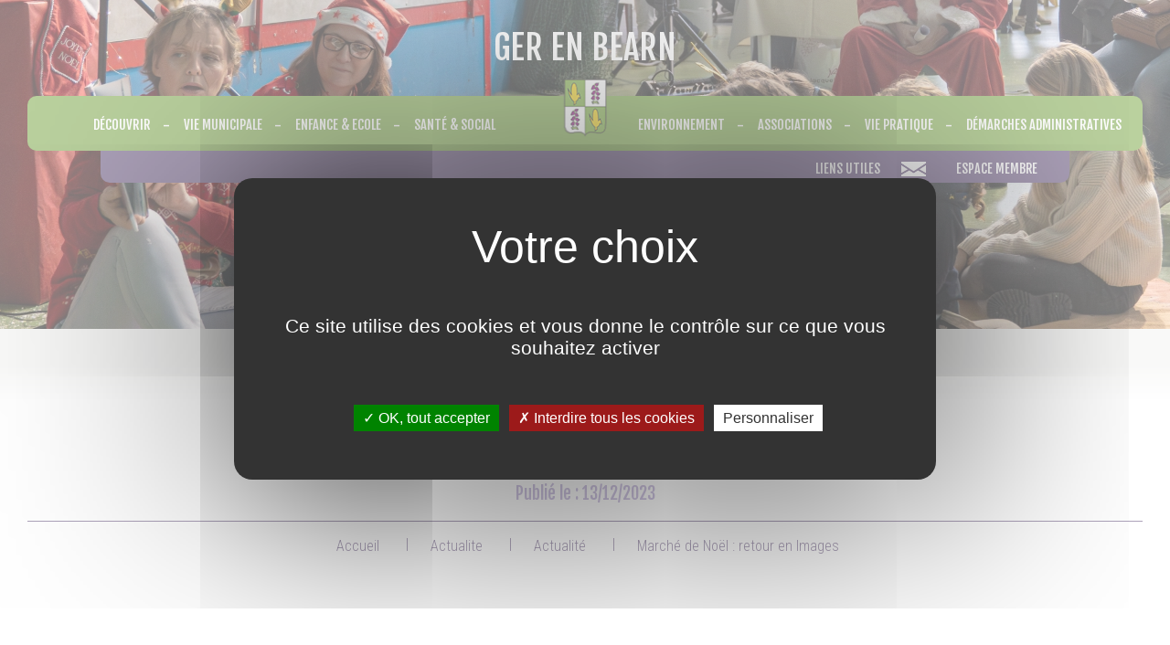

--- FILE ---
content_type: text/html; charset=UTF-8
request_url: https://www.ger.fr/actualite/fiche/68
body_size: 10167
content:
<!DOCTYPE html>
<html lang="fr">
<head>
    <title>Marché de Noël : retour en Images  | Mairie de Ger</title>

    <script> WEBSITEROOT = "https://www.ger.fr";</script>
    
        <meta charset="UTF-8">
    <meta http-equiv="X-UA-Compatible" content="IE=edge">
    <meta http-equiv="Content-Type" content="text/html; charset=utf-8" />
    <meta name="description" content="Dans la catégorie d&#039;actualité Actualité : Marché de Noël : retour en Images  sur le site des Mairie de Ger">
    <meta name="keywords" content="">
    <meta name="theme-color" content="#ffffff">
    <meta name="viewport" content="user-scalable=yes, width=device-width, initial-scale=1" />
    <meta name="author" content="Mairie de Ger" />
    <meta name="publisher" content="Agence Multimedia Otidea" />
    <meta name="msvalidate.01" content="E7975657AF51A69A9177C6D25080E6FB" />
            <link rel="canonical" href="https://www.ger.fr/actualite/fiche/68" />
            <link rel="alternate" href="https://www.ger.fr/actualite/fiche/68" hreflang="fr">
    <!-- open graph -->
                                                
    <meta property="og:image" content="https://www.ger.fr/medias_front/actualite/142018DSC00546-Enhanced-NR.jpeg">
    <meta property="og:title" content="Marché de Noël : retour en Images  | Mairie de Ger" />
    <meta property="og:url" content="https://www.ger.fr/actualite/fiche/68" />
    <meta property="og:description" content="Dans la catégorie d&#039;actualité Actualité : Marché de Noël : retour en Images  sur le site des Mairie de Ger" />
    <meta property="og:type" content="website" />
    <!-- /open graph -->
    <!-- twitter cards -->
    <meta name="twitter:card" content="summary_large_image">
    <meta name="twitter:site" content="@Otidea">
    <meta name="twitter:creator" content="@Otidea">
    <meta name="twitter:title" content="Marché de Noël : retour en Images  | Mairie de Ger">
    <meta name="twitter:description" content="Dans la catégorie d&amp;#039;actualité Actualité : Marché de Noël : retour en Images  sur le site des Mairie de Ger">
    <meta name="twitter:image" content="https://www.ger.fr/medias_front/actualite/142018DSC00546-Enhanced-NR.jpeg">
    <!-- /witter cards -->
    <link rel="icon preload" as="image" type="image/gif" href="/medias_front/favicon.gif"/>
    <link rel="preconnect" href="https://fonts.gstatic.com">
    <link href="https://fonts.googleapis.com/css2?family=Open+Sans:ital,wght@0,300;0,400;0,600;0,700;0,800;1,300;1,400;1,600;1,700;1,800&display=swap" rel="stylesheet preload">
    <link href="https://fonts.googleapis.com/css2?family=Fjalla+One&display=swap" rel="stylesheet preload">
    <link href="https://fonts.googleapis.com/css2?family=Roboto+Condensed:wght@300&display=swap" rel="stylesheet">
    <link href="https://fonts.googleapis.com/css2?family=Roboto+Condensed:wght@300;700&display=swap" rel="stylesheet">
    <link rel="stylesheet preload" as="style" media="screen" href="/js/fancybox/source/jquery.fancybox.css">
            <link rel="stylesheet preload" as="style" href="/css/stylefront.css" media="screen">
        <link rel="stylesheet preload" as="style" href="/css/styleprint.css" media="print">
            <link rel="stylesheet preload" as="style" media="screen" href="/css/blocmodule_site.css">
    <script type="application/ld+json">
            {
            "@context": "http://schema.org",
            "@type": "Corporation",
            "name" : "Mairie de Ger",
            "url" : "https://www.ger.fr/actualite/fiche/68",
            "description": "Dans la catégorie d&amp;#039;actualité Actualité : Marché de Noël : retour en Images  sur le site des Mairie de Ger",
            "image": "https://www.ger.fr/medias_front/actualite/142018DSC00546-Enhanced-NR.jpeg",
            "logo": "https://www.ger.fr/media_front/common/logoHeader.png",
            "telephone": "+33562315060",
            "sameAs": [
            "https://www.facebook.com/pages/Mairie%20de%20Ger/277104676077006/"],
            "address": {
            "@type": "PostalAddress",
            "streetAddress": "Rue du Gleysia",
            "addressLocality": "Ger",
            "postalCode": "64530",
            "addressCountry": "France"
            }
            }
        </script>
</head>
<body id="top" class="scroll">
                                                                                                                                                                                                                                                                                                                                                                                                                                                                            
<header id="header" class="">
    <a href="https://www.ger.fr" id="lienHeader" class="aTxtHide">Accueil</a>
    <div id="navbar">
        <div id="burger">
            <div class="barM" id="bar1"></div>
            <div class="barM" id="bar2"></div>
            <div class="barM" id="bar3"></div>
        </div>

        <div id="contLogoHeader">
            <a href="https://www.ger.fr" id="logoHeader" class="aTxtHide hidden">Accueil</a>
        </div>

                    <nav id="nav_up" class="flexCenter flexMiddle navBarCenter">
                <a href="https://www.ger.fr" id="logoHeader">Ger en Bearn </a>

                            </nav>
                            <nav id="nav_page"
                 class="flexRight flexMiddle flexNoWrap  navBarCenter">
                <ul class="menugauche menuLogoCentre flexRight flexMiddle flexNoWrap">
                                                                                                                                                                                                                                                                                                                                                                                                                                                                                                                                                                                                                                                                                                                                                                                                                                                                                                                                                                                                                                                                                <li class=" hasKids">
                        <a                                 class=" hasKids"
                                                                                            href="javascript:void(0);" style="cursor: default"
                        >
                                                            Découvrir
                                                    </a>


                                                    <div class="fleche"></div>
                            <div class="sousMenu1">
                                <ul class="flexCenter flexMiddle flexColumn flexNoWrap">
                                                                                                                                                                                                                                                                                                                                                                                                                                                                                                                                                                                                                                                                                                                                                                                                                                                                                                                                                                                                                                                                                                                                                                                                                                                                                                            <li class="">
                                                <a class=""
                                                                                                                                                               href="https://www.ger.fr/page/commerces-et-services">Commerces et Services</a>
                                                                                            </li>
                                                                                                                                                                <li class=" hasKids">
                                                <a class=" hasKids"
                                                                                                                                                               href="https://www.ger.fr/page/notre-village">Notre Village</a>
                                                                                                    <div class="fleche"></div>
                                                    <div class="sousMenu2">
                                                        <ul class="flexCenter flexMiddle flexColumn flexNoWrap">
                                                                                                                                                                                                                                                                                                                                                                                                                                                                                                                                                                                                                                                                                                                                                                                                                                                                                                                                                                                                                                                                                                    <li class="">
                                                                        <a class=""
                                                                                                                                                      href="https://www.ger.fr/page/histoire-et-patrimoine">Histoire et Patrimoine</a>
                                                                    </li>
                                                                                                                                                                                                                                                                                                                                                                                                                                                                                                                                                                                                                                                                                                                                                                                <li class="">
                                                                        <a class=""
                                                                                                                                                      href="https://www.ger.fr/page/equipements-municipaux">Equipements Municipaux</a>
                                                                    </li>
                                                                                                                                                                                                                                                                                                                                                                                                                                                                                                                                                                                                                                                                                                                                                                                                                                                                                                                                                                                                                                                                                                                                                                                                                                                                                                                                                                                                                                                                                                                                                                                                                                                                                                                                                                                                                                                                                                                                                                                                                                                                                                                                                                                                                                                                                                                                                                                                                                                                                                                                                                                                                                                                                                                                                                                                                                                                                                                                                                                                                                                                                                                                                                                                                                                                                                                                                                                                                                                                                                                                                                                                                                                                                                                                                                                                                                                                                                                                                                                                                                                                                                                                                                                                                                                                                                                                                                                                                                                                                                                                                                                                                                                                                                                                                                                                                                                                                                                                                                                                                                                                                                                                                                                                                                                                                                                                                                                                                                                                                                                                                                                                                                                                                                                                                                                                                                                                                                                                                                                                                                                                                                                                                                                                                                                                                                                                                                                                                                                                                                                                                                                                                                                                                                                                                                                                                                                                                                                                                                                                                                                                                                                                                            </ul>
                                                    </div>
                                                                                            </li>
                                                                                                                                                                                                                                                                                                                                                                                                                                                                                                                                                                                                                                                                                                                                                                                                                                                                                                                                                                                                                                                                                                                                                                                                                                                                                                                                                                                                                                                                                                                                                                                                                                                                                                                                                                                                                                                                                                                                                                                                                                                                                                                                                                                                                                                                                                                                                                                                                                                                                                                                                                                                                                                                                                                                                                                                                                                                                                                                                                                                                                                                                                                                                                                                                                                                                                                                                                                                                                                                                                                                                                                                                                                                                                                                                                                                                                                                                                                                                                                                                                                                    </ul>
                            </div>
                                            </li>
                                                                                                                                                                                                                                                                                                                                                                        <li class=" hasKids">
                        <a                                 class=" hasKids"
                                                                                            href="javascript:void(0);" style="cursor: default"
                        >
                                                            Vie municipale
                                                    </a>


                                                    <div class="fleche"></div>
                            <div class="sousMenu1">
                                <ul class="flexCenter flexMiddle flexColumn flexNoWrap">
                                                                                                                                                                                                                                                                                                                                                                                                                                                                                                                                                                                                                                                                                                                                                                                                                                                                                                                                                                                                                                                                                                                                                                                                                                <li class=" hasKids">
                                                <a class=" hasKids"
                                                                                                                                                               href="https://www.ger.fr/page/equipe-municipale">Equipe Municipale</a>
                                                                                                    <div class="fleche"></div>
                                                    <div class="sousMenu2">
                                                        <ul class="flexCenter flexMiddle flexColumn flexNoWrap">
                                                                                                                                                                                                                                                                                                                                                                                                                                                                                                                                                                                                                                                                                                                                                                                                                                                                                                                                                                                                                                                                                                                                                                                                                                                                                                                                                                                                                                                                                                                                                                                                                                                                                                                                                                                                                                                                            <li class="">
                                                                        <a class=""
                                                                                                                                                      href="https://www.ger.fr/page/mot-du-maire">Mot du Maire</a>
                                                                    </li>
                                                                                                                                                                                                                                                                                                                                                                                                                                                                                                                                                                                                                                                                                                                                                                                                                                                                                                                                                                                                                                                                                                                                                                                                                                                                                                                                                                                                                                                                                                                                                                                                                                                                                                                                                                                                                <li class="">
                                                                        <a class=""
                                                                                                                                                      href="https://www.ger.fr/page/elus-commissions">Elus &amp; Commissions</a>
                                                                    </li>
                                                                                                                                                                                                                                                                                                                                                                                                                                                                                                                                                                                                                                                                                                                                                                                                                                                                                                                                                                                                                                                                                                                                                                                                                                                                                                                                                                                                                                                                                                                                                                                                                                                                                                                                                                                                                <li class="">
                                                                        <a class=""
                                                                                                                                                      href="https://www.ger.fr/page/personnel-communal">Personnel Communal</a>
                                                                    </li>
                                                                                                                                                                                                                                                                                                                                                                                                                                                                                                                                                                                                                                                                                                                                                                                                                                                                                                                                                                                                                                                                                                                                                                                                                                                                                                                                                                                                                                                                                                                                                                                                                                                                                                                                                                                                                                                                                                                                                                                                                                                                                                                                                                                                                                                                                                                                                                                                                                                                                                                                                                                                                                                                                                                                                                                                                                                                                                                                                                                                                                                                                                                                                                                                                                                                                                                                                                                                                                                                                                                                                                                                                                                                        </ul>
                                                    </div>
                                                                                            </li>
                                                                                                                                                                                                                                                                                                                                                                                                                                                                                                                                                                                                                                                                                                                                                                                                                                                                                                                                                                                                                                                                                                                                                                                                                                                                                                                                                                                                                                <li class=" hasKids">
                                                <a class=" hasKids"
                                                                                                                                                               href="https://www.ger.fr/page/projets">Projets</a>
                                                                                                    <div class="fleche"></div>
                                                    <div class="sousMenu2">
                                                        <ul class="flexCenter flexMiddle flexColumn flexNoWrap">
                                                                                                                                                                                                                                                                                                                                                                                                                                                                                                                                                                                                                                                                                                                                                                                                                                                                                                                                                                                                                                                                                                                                                                                                                                                                                                                                                                                                                                                                                                                                                                                                                                                                                                                                                                                                                                                                                                                                                                                                                                                                                                                                                                                                                                                                                                                                                                                            <li class="">
                                                                        <a class=""
                                                                                                                                                      href="https://www.ger.fr/page/en-cours">En Cours</a>
                                                                    </li>
                                                                                                                                                                                                                                                                <li class="">
                                                                        <a class=""
                                                                                                                                                      href="https://www.ger.fr/page/realises">Réalisés</a>
                                                                    </li>
                                                                                                                                                                                                                                                                <li class="">
                                                                        <a class=""
                                                                                                                                                      href="https://www.ger.fr/page/marches-publics">Marchés publics </a>
                                                                    </li>
                                                                                                                                                                                                                                                                                                                                                                                                                                                                                                                                                                                                                                                                                                                                                                                                                                                                                                                                                                                                                                                                                                                                                                                                                                                                                                                                                                                                                                                                                                                                                                                                                                                                                                                                                                                                                                                                                                                                                                                                                                                                                                                                                                                                                                                                                                                                                                                                                                                                                                                                                                                                                                                                                                                                                                                                                                                                                                                                                                                                                                                                                                                                                                                                                                                                                                                                                                                                                                                                                                                                                                                                                                                                                                                                                                                                                                                                                                                                                                                                                                                                                                                                                                                                                                                                                                                                                                                                                                                                                                                                                                                                                                                                                                                                                                                                                                                                                                                                                                                                                                                                                                                                                                                                                                                                                                                                                                                                                                                                                                                                                                                                                                                                                                                                                                                                                                                                                                                                                                                                                                                                                                                                                                                                                                                        </ul>
                                                    </div>
                                                                                            </li>
                                                                                                                                                                                                                                                                                                                                                                                                                                                                                                                                                                                                                                                                                                                                                                                                <li class=" hasKids">
                                                <a class=" hasKids"
                                                                                                                                                               href="https://www.ger.fr/page/publications-municipales">Publications Municipales</a>
                                                                                                    <div class="fleche"></div>
                                                    <div class="sousMenu2">
                                                        <ul class="flexCenter flexMiddle flexColumn flexNoWrap">
                                                                                                                                                                                                <li class="">
                                                                        <a class=""
                                                                                                                                                      href="https://www.ger.fr/page/deliberations">Délibérations</a>
                                                                    </li>
                                                                                                                                                                                                                                                                                                                                                                                                                                                                                                                                                                                                                                                                                                                                                                                                                                                                                                                                                                                                                                                                                                                                                                                                                                                                                                                                                                                                                                                                                                                                                                                                                                                                                                                                                                                                                                                                                                                                                                                                                                                                                                                                                                                                                                                                                                                                                                                                                                                                                                                                                                                                                                                                                                                                                                                                                                                                                                                                                                                                                                                                                                                                                                                                                                                                                                                                                                                                                                                                                                                                                                                                                                                                                                                                                                                                                                                                                <li class="">
                                                                        <a class=""
                                                                                                                                                      href="https://www.ger.fr/page/proces-verbaux-du-conseil-municipal">Procès-verbaux </a>
                                                                    </li>
                                                                                                                                                                                                                                                                                                                                                                                                                                                                                                                                                                                                                                                                                                                                                                                <li class="">
                                                                        <a class=""
                                                                                                                                                      href="https://www.ger.fr/page/arretes-et-publications-diverses">Arrêtés </a>
                                                                    </li>
                                                                                                                                                                                                                                                                                                                                                                                                                                                                                                                                                                                                                                                                                                                                                                                                                                                                                                                                                                                                                                                                                                                                                                    <li class="">
                                                                        <a class=""
                                                                                                                                                      href="https://www.ger.fr/page/publications-diverses">Publications diverses</a>
                                                                    </li>
                                                                                                                                                                                                                                                                                                                                                                                                                                                                                                                                                                                                                                                                                                                                                                                                                                                                                                                                                                                                                                                                                                                                                                    <li class="">
                                                                        <a class=""
                                                                                                                                                      href="https://www.ger.fr/page/flash-infos-ger-mag">Flash Infos / Ger Mag</a>
                                                                    </li>
                                                                                                                                                                                                                                                                                                                                                                                                                                                                                                                                                                                                                                                                                                                                                                                                                                                                                                                                                                                                                                                                                                                                                                                                                                                                                                                                                                                                                                                                                                                                                                                                                                                                                                                                                                                                                                                                                                                                                                                                                                                                                                                                                                                                                                                    </ul>
                                                    </div>
                                                                                            </li>
                                                                                                                                                                                                                                                                                                                                                                                                    <li class=" hasKids">
                                                <a class=" hasKids"
                                                                                                                                                               href="https://www.ger.fr/page/intercommunalite">Intercommunalité</a>
                                                                                                    <div class="fleche"></div>
                                                    <div class="sousMenu2">
                                                        <ul class="flexCenter flexMiddle flexColumn flexNoWrap">
                                                                                                                                                                                                                                                                                                                                                                                                                                                                                                                                                                                                                                                                                                                                                                                                                                                                                                                                                                                                                                                                                                                                                                                                                                                                                                                                                                                                                                                                                                                                                                                                                                                                                                                                                                                                                                                                                                                                                                                                                                                                                                                                                                                                                                                                                                                                                                                                                                                                                                                                                                                                                                                                                                                                                                                <li class="">
                                                                        <a class=""
                                                                                                                                                      href="https://www.ger.fr/page/reseau-entreprendre">Réseau Entreprendre</a>
                                                                    </li>
                                                                                                                                                                                                                                                                <li class="">
                                                                        <a class=""
                                                                                                                                                      href="https://www.ger.fr/page/france-renovhabitat">France Renov&#039;Habitat</a>
                                                                    </li>
                                                                                                                                                                                                                                                                                                                                                                                                                                                                                                                        <li class="">
                                                                        <a class=""
                                                                                                                                                      href="https://www.ger.fr/page/nebus">Transport à la Demande</a>
                                                                    </li>
                                                                                                                                                                                                                                                                                                                                                                                                                                                                                                                                                                                                                                                                                                                                                                                                                                                                                                                                                                                                                                                                                                                                                                                                                                                                                                                                                                                                                                                                                                                                                                                                                                                                                                                                                                                                                                                                                                                                                                                                                                                                                                                                                                                                                                                                                                                                                                                                                                                                                                                                                                                                                                                                                                                                                                                                                                                                                                                                                                                                                                                                                                                                                                                                                                                                                                                                                                                                                                                                                                                                                                                                                                                                                                                                                                                                                                                                                                                                                                                                                                                                                                                                                                                                                                                                                                                                                                                                                                                                                                                                                                                                                                                                                                                                                                                                                                                                                                                                                                                                                                                                                                                                                                                                                                                                                                                                                                                                                                                                                                                                                                                                            </ul>
                                                    </div>
                                                                                            </li>
                                                                                                                                                                                                                                                                                                                                                                                                                                                                                                                                                                                                                                                                                                                                                                                                                                                                                                                                                                                                                                                                                                                                                                                                                                                                                                                                                                                                                                                                                                                                                                                                                                                                                                                                                                                                                                                    </ul>
                            </div>
                                            </li>
                                                                                                                                                                                                                                                                                        <li class=" hasKids">
                        <a                                 class=" hasKids"
                                                                                            href="javascript:void(0);" style="cursor: default"
                        >
                                                            Enfance &amp; Ecole
                                                    </a>


                                                    <div class="fleche"></div>
                            <div class="sousMenu1">
                                <ul class="flexCenter flexMiddle flexColumn flexNoWrap">
                                                                                                                                                                                                                                                                                                                                                                                                                                                                                                                                                                                                                                                                                                                                                        <li class="">
                                                <a class=""
                                                                                                                                                               href="https://www.ger.fr/page/creche-ram">ALSH / Crèche / RAM</a>
                                                                                            </li>
                                                                                                                                                                <li class="">
                                                <a class=""
                                                                                                                                                               href="https://www.ger.fr/page/la-vie-de-l-ecole">La vie de l’école </a>
                                                                                            </li>
                                                                                                                                                                <li class="">
                                                <a class=""
                                                                                                                                                               href="https://www.ger.fr/page/cantine-et-garderie">Cantine et Garderie</a>
                                                                                            </li>
                                                                                                                                                                <li class="">
                                                <a class=""
                                                                                                                                                               href="https://www.ger.fr/page/equipe-enseignante">Equipe enseignante</a>
                                                                                            </li>
                                                                                                                                                                                                                                                                                                                                                                                                                                                                                                                                                                                                                                                                                                                                                                                                                                                                                                                                                                                                                                                                                                                                                                                                                                                                                                                                                                                                                                                                                                                                                                                                                                                                                                                                                                                                                                                                                                                                                                                                                                                                                                                                                                                                                                                                                                                                                                                                                                                                                                                                                                                                                                                                                                                                                                                                                                                                                                                                                                                                                                                                                                                                                                                                                                                                                                                                                                                                                                                                                                                                                                                                                                                                                                                                                                                                                                                                                                                                                                                                                                                                                                                                                                                                                                                                                                                                                                                                                                                                </ul>
                            </div>
                                            </li>
                                                                                                                                                                                                                                                                                                                                                                                                                <li class=" hasKids">
                        <a                                 class=" hasKids"
                                                                                            href="javascript:void(0);" style="cursor: default"
                        >
                                                            Santé &amp; Social
                                                    </a>


                                                    <div class="fleche"></div>
                            <div class="sousMenu1">
                                <ul class="flexCenter flexMiddle flexColumn flexNoWrap">
                                                                                                                                                                                                                                                                                                                                                                                                                                                                                                                                                                                                <li class="">
                                                <a class=""
                                                                                                                                                               href="https://www.ger.fr/page/action-sociale-du-ccas">Action Sociale du CCAS</a>
                                                                                            </li>
                                                                                                                                                                                                                                                                                                                                                                                                                                                                                                                                                                                                                                                                                                                                                                                                                                                                                                                                                                                                                                                                                                                                                                                                                                                                                                                                                    <li class="">
                                                <a class=""
                                                                                                                                                               href="https://www.ger.fr/page/famille">Famille</a>
                                                                                            </li>
                                                                                                                                                                                                                                                                                                                                                                                                                                                                                                                                                                                                                                                                                                                                                                                                                                                                            <li class="">
                                                <a class=""
                                                                                                                                                               href="https://www.ger.fr/page/pole-sante">Pôle Santé</a>
                                                                                            </li>
                                                                                                                                                                                                                                                                                                                                                                                                    <li class="">
                                                <a class=""
                                                                                                                                                               href="https://www.ger.fr/page/personnes-agees-en-situation-de-handicap">Personnes âgées / en situation de Handicap</a>
                                                                                            </li>
                                                                                                                                                                                                                                                                                                                                                                                                                                                                                                                                                                                                                                                                                                                                                                                                <li class="">
                                                <a class=""
                                                                                                                                                               href="https://www.ger.fr/page/jeunesse-et-emploi">Jeunesse et Emploi</a>
                                                                                            </li>
                                                                                                                                                                                                                                                                                                                                                                                                                                                                                                                                                                                                                                                                                                                                                                                                                                                                                                                                                                                                                                                                                                                                                                                                                                                                                                                                                                                                                                                                                                                                                                                                                                                                                                                                                                        </ul>
                            </div>
                                            </li>
                                                                                                                                                                                                                                                                                                        </ul>
                <a href="https://www.ger.fr" id="logoCentre" class="aTxtHide">Accueil</a>
                <ul class="menuLogoCentre right flexLeft flexMiddle flexNoWrap">
                                        <li class=" hasKids">
                        <a                                 class=" hasKids"
                                                                                            href="javascript:void(0);" style="cursor: default"
                        >
                                                            Environnement
                                                    </a>


                                                    <div class="fleche"></div>
                            <div class="sousMenu1">
                                <ul class="flexCenter flexMiddle flexColumn flexNoWrap">
                                                                                                                                                                                                                                                                                                                                                                                                                                        <li class="">
                                                <a class=""
                                                                                                                                                               href="https://www.ger.fr/page/eco-citoyennete-au-quotidien">Déchets</a>
                                                                                            </li>
                                                                                                                                                                                                                                                                                                                                                                                                                                                                                                                                                                                                                                                                                                                                                                                                                                                                                                                                                                                                                                                                                                                                                                                                                                                                                                                                                                                                                                                                                                                                                                                                                                                                                                                                                                                                                                                                                                        <li class="">
                                                <a class=""
                                                                                                                                                               href="https://www.ger.fr/page/energie">Energie</a>
                                                                                            </li>
                                                                                                                                                                                                                                                                                                                                                                                                                                                                                                                                                            <li class="">
                                                <a class=""
                                                                                                                                                               href="https://www.ger.fr/page/frelons-asiatiques">Frelons Asiatiques</a>
                                                                                            </li>
                                                                                                                                                                                                                                                                                                                                                                                                                                                                                                                                                                                                                                                                                                                    <li class="">
                                                <a class=""
                                                                                                                                                               href="https://www.ger.fr/page/moustiques-tigres">Moustiques Tigres &amp; Tiques</a>
                                                                                            </li>
                                                                                                                                                                                                                                                                                                                                                                                                                                                                                                                                                            <li class="">
                                                <a class=""
                                                                                                                                                               href="https://www.ger.fr/page/tourisme">Tourisme</a>
                                                                                            </li>
                                                                                                                                                                                                                                                                                                                                                                                                    <li class="">
                                                <a class=""
                                                                                                                                                               href="https://www.ger.fr/page/manas">Site du MANAS</a>
                                                                                            </li>
                                                                                                                                                                                                                                                                                                                                                                                                                                                                                                                                                                                                                                                                                                                                                                                                                                                                                                                                                                                                                                                                                                                                                                                                                                                                                                </ul>
                            </div>
                                            </li>
                                                                                                                                                                                                                                                                                        <li class=" hasKids">
                        <a                                 class=" hasKids"
                                                                                            href="javascript:void(0);" style="cursor: default"
                        >
                                                            Associations
                                                    </a>


                                                    <div class="fleche"></div>
                            <div class="sousMenu1">
                                <ul class="flexCenter flexMiddle flexColumn flexNoWrap">
                                                                                                                                                                                                    <li class="">
                                                <a class=""
                                                                                                                                                               href="https://www.ger.fr/page/frog">FROG</a>
                                                                                            </li>
                                                                                                                                                                <li class="">
                                                <a class=""
                                                                                                                                                               href="https://www.ger.fr/page/autres-associations">Autres Associations</a>
                                                                                            </li>
                                                                                                                                                                                                                                                                                                                                                                                                                                                                                                                                                                                                                                                                                                                                                                                                                                                                                                                                                                                                                                                                                                                                                                                                                                                                                                                                                                                                                                                                                                                                                                                                                                                                                                                                                                                                                                                                                                                                                                                                                                                                                                                                                                                                                                                                                                                                                                                                                                                                                                                                                                                                                                                                                                                                                                                                                                                                                                                                                                                                                                                                                                                                                                                                                                                                                                                                                                                                                                                                                                                                                                                                                                                                                                                                                                                                                                                                                                                                                                                                                                                                                                                                                                                                                                                                                                                                                                                                                                                                                                                                                                                                                                                                                                                                                                                                                                                                                                                                                                                                                                                                                                                                                                            </ul>
                            </div>
                                            </li>
                                                                                                                                                                                                                                                                                                                                                                                                                                                                                                <li class=" hasKids">
                        <a                                 class=" hasKids"
                                                                                            href="javascript:void(0);" style="cursor: default"
                        >
                                                            Vie pratique
                                                    </a>


                                                    <div class="fleche"></div>
                            <div class="sousMenu1">
                                <ul class="flexCenter flexMiddle flexColumn flexNoWrap">
                                                                                                                                                                                                                                                                                                                                                            <li class="">
                                                <a class=""
                                                                                                                                                               href="https://www.ger.fr/page/horaire-accueil-mairie">Horaire accueil Mairie</a>
                                                                                            </li>
                                                                                                                                                                                                                                                                                                                                                                                                                                                                                                                                                                                                                                                                                                                                                                                                                                                                                                                                                                                                                                                                                                                                                                                                                                                                                                                                                                                                                                                                                                                                                                                                                                                                                                                                                                                                                            <li class="">
                                                <a class=""
                                                                                                                                                               href="https://www.ger.fr/page/permanence-maire">Permanence Maire</a>
                                                                                            </li>
                                                                                                                                                                                                                                                                                                                                                                                                                                                                                                                                                                                                                                                                                                                                                                                                                                                                                                                                                                                                                                                                                                                <li class="">
                                                <a class=""
                                                                                                                                                               href="https://www.ger.fr/page/reserver-une-salle">Réserver une salle</a>
                                                                                            </li>
                                                                                                                                                                                                                                                                                                                                                                                                                                                                                                                                                                                                                                                                                                                                                                                                                                                                                                                                                                                                                                                                                                                                                                                                                                                                                                                                                                                                                                                                                                                                                                                                                                                                                                                                                                                                                                                                                                                                                                                                                                                                                                                                                                                                                                                                                                                            </ul>
                            </div>
                                            </li>
                                                                                                                                                                                                        <li class=" hasKids">
                        <a                                 class=" hasKids"
                                                                                            href="https://www.ger.fr/page/demarches-administratives">
                                                            Démarches administratives 
                                                    </a>


                                                    <div class="fleche"></div>
                            <div class="sousMenu1">
                                <ul class="flexCenter flexMiddle flexColumn flexNoWrap">
                                                                                                                                                                                                                                                                                                                                                                                                                                                                                                                    <li class="">
                                                <a class=""
                                                                                                                                                               href="https://www.ger.fr/page/etat-civil">Etat Civil </a>
                                                                                            </li>
                                                                                                                                                                                                                                                                                                                                                                                                                                                                                                                                                                                                                                                                                                                                                                                                                                                                                                                                                                                                                                                                                                                                                                                                                                                                                                                                                                                                                                                                                                                                                                                                                                                                                                                                                                                                                                                                                                        <li class="">
                                                <a class=""
                                                                                                                                                               href="https://www.ger.fr/page/liste-electorale">Liste électorale</a>
                                                                                            </li>
                                                                                                                                                                                                                                                                                                                                                                                                                                                                                                                                                                                                                                                                                                                                                                                                <li class="">
                                                <a class=""
                                                                                                                                                               href="https://www.ger.fr/page/recensement">Recensement</a>
                                                                                            </li>
                                                                                                                                                                                                                                                                                                                                                                                                                                                                                                                                                                                                                                                                                                                                                                                                <li class="">
                                                <a class=""
                                                                                                                                                               href="https://www.ger.fr/page/education">Education</a>
                                                                                            </li>
                                                                                                                                                                                                                                                                                                                        <li class="">
                                                <a class=""
                                                                                                                                                               href="https://www.ger.fr/page/urbanisme">Urbanisme PLUI</a>
                                                                                            </li>
                                                                                                                                                                                                                                                                                                                        <li class="">
                                                <a class=""
                                                                                                                                                               href="https://www.ger.fr/page/carte-grise-et-permis-de-conduire">Carte Grise et Permis de Conduire</a>
                                                                                            </li>
                                                                                                                                                                                                                                                                                                                        <li class="">
                                                <a class=""
                                                                                                                                                               href="https://www.ger.fr/page/transports">Transports</a>
                                                                                            </li>
                                                                                                                                                                                                                                            <li class="">
                                                <a class=""
                                                                                                                                                               href="https://www.ger.fr/page/mise-place-de-la-fibre">Mise place de la Fibre</a>
                                                                                            </li>
                                                                                                                                                                                                                                            <li class="">
                                                <a class=""
                                                                                                                                                               href="https://www.ger.fr/page/france-services-pontacq">France Services Pontacq</a>
                                                                                            </li>
                                                                                                                                                                <li class="">
                                                <a class=""
                                                                                                                                                               href="https://www.ger.fr/page/conciliateur-de-justice">Conciliateur de Justice</a>
                                                                                            </li>
                                                                                                                                                                                                                                                                                                                                                                                                                                                                                                                                                                                    </ul>
                            </div>
                                            </li>
                                                                                                                                                                                                                                                                </ul>
            </nav>
                            <nav id="nav_down" class="navBarCenter">
                                <ul class="flexRight flexMiddle flexNoWrap">
                    <li>
                        <a href="https://www.ger.fr/page/liens-utiles">Liens utiles</a>
                                                                                                                                                                                                                                                                                                                                                                                                                                                                                                                                                                                                                                                                                                                                                                                                                                                                                                                                                                                                                                                                                                                                                                                                                                                                                                                                                                                                                                                                                                                                                                                                                                                                                                                                                                                                                                                                                                                                                                                                                                                                                                                                                                                                                                                                                                                                                                                                                                                                                                                                                                                                                                                                                                                                                                                                                                                                                                                                                                                                                                                                                                                <li class="contact">
                        <a rel="nofollow" class="contact" href="https://www.ger.fr/page/contact">
                            <img src="/medias_front/common/resSocBlanc-contact.png">
                        </a>
                    </li>
                                                                                                                                                                                                                                                                                                                                                                                                                                                                                                                                                                                                                                                                                                                                                                                                                                                                                                                                                                                                                                                                                                                                                                                                                                                                                                                                                                                                                                                                                                                                                                                                                                                                                                                                                                                                                                                                                                                                                                                                                                                                                                                                                                                                                                                                                                                                                                                                                                                                                                                                                                                                                                                                                                                                                                                                                                                                                                                                                                                                                                                                                                                                                                                                                                                                                                                                                                                                                                                                                                                                                                                                                                                                                                                                                                                                                                                                                                                                                                                                                                                                                                                                                                                                                                                                                                                                                                                                                                                                                                                                                                                                                                                                                                                                                                                                                                                                                                                                                                                                                                                                                                                                                                                                                                                                                                                                                                                                                                                                                                                                                                                                                                                                                                                                                                                                                                                                                                                                                                                                                                                                                                                                                                                                                                                                                                                                                                                                                                                                                                                                                                                                                                                                                                                                                                                                                                                                                                                                                                                                                                                                                                                                                                                                                                                                                                                                                                                                                                                                                                                                                                                                                                                                                                                                                                                                                                                                                                                                                                                                                                                                                                                                                                                                                                                                                                                                                                                                                                                                                                                                                                                                                                                                                                                                                                                                                                                                                                                                                                                                                                                                                                                                                                                                                                                                                                                                                                                                                                                                                                                                                                                                                                                                                                                                                                                                                                                                                                                                                                                                                                                                                                                                                                                                                                                                                                                                                                                                                                                                                                                                                                                                                                                                                                                                                                                                                                                                                                                                                                                                                                                                                                                                                                                                                                                                                                                                                                                                                                                                                                                                                                                                                                                                                                                                                                                                                                                                                                                                                                                                                                                                                                                                                                                                                                                                                                                                                                                                                                                                                                                                                                                                                                                                                                                                                                                                                                                                                                                                                                                                                                                                                                                                                                                                                                                                                                                                                                                                                                                                                                                                                                                                                                                                                                                                                                                                                                                                                                                                                                                                                                                                                                                                                                                                                                                                                                                                                                                                                                                                                                                                                                                                                                                                                                                                                                                                                                                                                                                                                                                                                                                                                                                                                                                                                                                                                                                                                                                                                                                                                                    <li>
                            <a href="/extranet"
                               class="imgLien membre">Espace membre</a>
                        </li>
                                        
                    

                                        </li>
                                    </ul>
            </nav>
            </div>
    <div id="overlay-menu"></div>
</header>


                <main role="main" id="main" class="">
                <div class="blog-header ">
                                            <div id="intro_1920" class="view masked sansBg" data-alt="Actualite" data-parallax="scroll" data-speed="0.2" data-image-src="https://www.ger.fr/media/cache/front_Bandeau_1920/medias_front/actualite/142018DSC00546-Enhanced-NR.webp" >
                        <div class="container flexCenter flexMiddle flexNoWrap">
    <h1 class="headerTitle">Actualite</h1>                        </div>
        </div>
    </div>



            <div class="sousHeader flexCenter ">
    <span class="flecheDouble"></span>
     
</div> 
    
      
    <article id="page_module" class="containerActuTitle" itemscope itemtype="http://schema.org/BlogPosting" itemref="author_box review_box">
         <div id="bloc_titre" class="flexCenter pageBloc blocTexte type0">
             <div class="intPageBloc apparition flexCenter">

                 <div class="blocTitre actuFiche type0">
                     <h2 itemprop="name" ><span>Marché de Noël : retour en Images </span></h2>                             
                     <span class="date">Publié le : <time itemprop="datePublished" datetime="2023-12-13">13/12/2023</time></span>
                 </div>
                 <nav id="filAriane" class="filFiche">
    <ul id="fil" class="flexCenter flexMiddle" itemscope itemtype="http://schema.org/BreadcrumbList">
        <li class="ariane" itemprop="itemListElement" itemscope itemtype="http://schema.org/ListItem">
            <a itemprop="item" href="https://www.ger.fr"><span itemprop="name">Accueil</span></a>
            <meta itemprop="position" content="1" />
                    </li>
                <li class="ariane"   itemprop="itemListElement" itemscope itemtype="http://schema.org/ListItem">
            <a itemprop="item"  href="/actualite"><span itemprop="name">Actualite</span></a>
            <meta itemprop="position" content="2" />
                    </li>
                                                        <li class="ariane"   itemprop="itemListElement" itemscope itemtype="http://schema.org/ListItem">
                        <a itemprop="item" href="/actualite/1"><span itemprop="name">Actualité</span></a>
                        <meta itemprop="position" content="3" />
                                            </li>
                                                                                    <li class="ariane" aria-current="page" itemprop="itemListElement" itemscope itemtype="http://schema.org/ListItem" >
                <a itemprop="item" href="/actualite/fiche/68"><span itemprop="name">Marché de Noël : retour en Images </span></a>
                <meta itemprop="position" content="4" />
                            </li>
            </ul>
</nav>
              
                 
                 
                 
                 <div class="blocContenu">
                     <div class="intBlocTxtContenu column-1" >
                         <span  itemprop="publisher" class="aTxtHide">Mairie de Ger</span>
                         <span class="aTxtHide" itemprop="headline" itemscope ></span>
                         <div itemprop="description">                             <p></p>
                         </div>
                                                                                                                             <img style="width:0;height:0;" itemprop="image" class="imgZoom lazyload" data-src="https://www.ger.fr/media/cache/front_blocGalerie0/medias_front/actualite/142018DSC00546-Enhanced-NR.webp" data-srcset="https://www.ger.fr/media/cache/front_blocGalerie0/medias_front/actualite/142018DSC00546-Enhanced-NR.webp 250w, https://www.ger.fr/media/cache/front_blocGalerie0/medias_front/actualite/142018DSC00546-Enhanced-NR.webp 465w, https://www.ger.fr/media/cache/front_blocGalerie0/medias_front/actualite/142018DSC00546-Enhanced-NR.webp 1200w" alt="Marché de Noël : retour en Images " />
                     </div>
                 </div>
             </div>
         </div>
         <div id="bloc_138" class="pageBloc blocGalerie type0  ">
    <div class="intPageBloc apparition">
                    <div class="blocTitre">
                                <h3>Les stands du marché de Noël  (Photos Yves Dupetit) </h3>            </div>
                <div class="blocContenu">
            <div class="intBlocTxtContenu"></div>
            <div class="intBlocContenu flexCenter flexStretch galerie type0">
                                                                                                                                                                                <a  href="/medias_front/actualite/033933dsc_6976.webp" class="fancy " rel="Actualite "  style="background-image:url(https://www.ger.fr/media/cache/front_blocGalerie0/medias_front/actualite/033933dsc_6976.webp);" title="Actualite ">
                        <img class="imgZoom lazyload" data-src="https://www.ger.fr/media/cache/front_blocGalerie0/medias_front/actualite/033933dsc_6976.webp" data-srcset="https://www.ger.fr/media/cache/front_blocGalerie0/medias_front/actualite/033933dsc_6976.webp 250w, https://www.ger.fr/media/cache/front_blocGalerie0/medias_front/actualite/033933dsc_6976.webp 465w, https://www.ger.fr/media/cache/front_blocGalerie0/medias_front/actualite/033933dsc_6976.webp 1200w" alt="Actualite " />
                          
                    </a>
                          
                                                                                                                                                                <a  href="/medias_front/actualite/033931dsc_6971.webp" class="fancy " rel="Actualite "  style="background-image:url(https://www.ger.fr/media/cache/front_blocGalerie0/medias_front/actualite/033931dsc_6971.webp);" title="Actualite ">
                        <img class="imgZoom lazyload" data-src="https://www.ger.fr/media/cache/front_blocGalerie0/medias_front/actualite/033931dsc_6971.webp" data-srcset="https://www.ger.fr/media/cache/front_blocGalerie0/medias_front/actualite/033931dsc_6971.webp 250w, https://www.ger.fr/media/cache/front_blocGalerie0/medias_front/actualite/033931dsc_6971.webp 465w, https://www.ger.fr/media/cache/front_blocGalerie0/medias_front/actualite/033931dsc_6971.webp 1200w" alt="Actualite " />
                          
                    </a>
                          
                                                                                                                                                                <a  href="/medias_front/actualite/044509dsc_7036.webp" class="fancy " rel="Actualite "  style="background-image:url(https://www.ger.fr/media/cache/front_blocGalerie0/medias_front/actualite/044509dsc_7036.webp);" title="Actualite ">
                        <img class="imgZoom lazyload" data-src="https://www.ger.fr/media/cache/front_blocGalerie0/medias_front/actualite/044509dsc_7036.webp" data-srcset="https://www.ger.fr/media/cache/front_blocGalerie0/medias_front/actualite/044509dsc_7036.webp 250w, https://www.ger.fr/media/cache/front_blocGalerie0/medias_front/actualite/044509dsc_7036.webp 465w, https://www.ger.fr/media/cache/front_blocGalerie0/medias_front/actualite/044509dsc_7036.webp 1200w" alt="Actualite " />
                          
                    </a>
                          
                                                                                                                                                                <a  href="/medias_front/actualite/033933dsc_6978.webp" class="fancy " rel="Actualite "  style="background-image:url(https://www.ger.fr/media/cache/front_blocGalerie0/medias_front/actualite/033933dsc_6978.webp);" title="Actualite ">
                        <img class="imgZoom lazyload" data-src="https://www.ger.fr/media/cache/front_blocGalerie0/medias_front/actualite/033933dsc_6978.webp" data-srcset="https://www.ger.fr/media/cache/front_blocGalerie0/medias_front/actualite/033933dsc_6978.webp 250w, https://www.ger.fr/media/cache/front_blocGalerie0/medias_front/actualite/033933dsc_6978.webp 465w, https://www.ger.fr/media/cache/front_blocGalerie0/medias_front/actualite/033933dsc_6978.webp 1200w" alt="Actualite " />
                          
                    </a>
                          
                                                                                                                                                                <a  href="/medias_front/actualite/033847dsc_6980.webp" class="fancy " rel="Actualite "  style="background-image:url(https://www.ger.fr/media/cache/front_blocGalerie0/medias_front/actualite/033847dsc_6980.webp);" title="Actualite ">
                        <img class="imgZoom lazyload" data-src="https://www.ger.fr/media/cache/front_blocGalerie0/medias_front/actualite/033847dsc_6980.webp" data-srcset="https://www.ger.fr/media/cache/front_blocGalerie0/medias_front/actualite/033847dsc_6980.webp 250w, https://www.ger.fr/media/cache/front_blocGalerie0/medias_front/actualite/033847dsc_6980.webp 465w, https://www.ger.fr/media/cache/front_blocGalerie0/medias_front/actualite/033847dsc_6980.webp 1200w" alt="Actualite " />
                          
                    </a>
                          
                                                                                                                                                                <a  href="/medias_front/actualite/044521dsc_7033.webp" class="fancy " rel="Actualite "  style="background-image:url(https://www.ger.fr/media/cache/front_blocGalerie0/medias_front/actualite/044521dsc_7033.webp);" title="Actualite ">
                        <img class="imgZoom lazyload" data-src="https://www.ger.fr/media/cache/front_blocGalerie0/medias_front/actualite/044521dsc_7033.webp" data-srcset="https://www.ger.fr/media/cache/front_blocGalerie0/medias_front/actualite/044521dsc_7033.webp 250w, https://www.ger.fr/media/cache/front_blocGalerie0/medias_front/actualite/044521dsc_7033.webp 465w, https://www.ger.fr/media/cache/front_blocGalerie0/medias_front/actualite/044521dsc_7033.webp 1200w" alt="Actualite " />
                          
                    </a>
                          
                                                                                                                                                                <a  href="/medias_front/actualite/044536dsc_7031.webp" class="fancy " rel="Actualite "  style="background-image:url(https://www.ger.fr/media/cache/front_blocGalerie0/medias_front/actualite/044536dsc_7031.webp);" title="Actualite ">
                        <img class="imgZoom lazyload" data-src="https://www.ger.fr/media/cache/front_blocGalerie0/medias_front/actualite/044536dsc_7031.webp" data-srcset="https://www.ger.fr/media/cache/front_blocGalerie0/medias_front/actualite/044536dsc_7031.webp 250w, https://www.ger.fr/media/cache/front_blocGalerie0/medias_front/actualite/044536dsc_7031.webp 465w, https://www.ger.fr/media/cache/front_blocGalerie0/medias_front/actualite/044536dsc_7031.webp 1200w" alt="Actualite " />
                          
                    </a>
                          
                                                                                                                                                                <a  href="/medias_front/actualite/044548dsc_7029.webp" class="fancy " rel="Actualite "  style="background-image:url(https://www.ger.fr/media/cache/front_blocGalerie0/medias_front/actualite/044548dsc_7029.webp);" title="Actualite ">
                        <img class="imgZoom lazyload" data-src="https://www.ger.fr/media/cache/front_blocGalerie0/medias_front/actualite/044548dsc_7029.webp" data-srcset="https://www.ger.fr/media/cache/front_blocGalerie0/medias_front/actualite/044548dsc_7029.webp 250w, https://www.ger.fr/media/cache/front_blocGalerie0/medias_front/actualite/044548dsc_7029.webp 465w, https://www.ger.fr/media/cache/front_blocGalerie0/medias_front/actualite/044548dsc_7029.webp 1200w" alt="Actualite " />
                          
                    </a>
                          
                                                                                                                                                                <a  href="/medias_front/actualite/044609dsc_7027.webp" class="fancy " rel="Actualite "  style="background-image:url(https://www.ger.fr/media/cache/front_blocGalerie0/medias_front/actualite/044609dsc_7027.webp);" title="Actualite ">
                        <img class="imgZoom lazyload" data-src="https://www.ger.fr/media/cache/front_blocGalerie0/medias_front/actualite/044609dsc_7027.webp" data-srcset="https://www.ger.fr/media/cache/front_blocGalerie0/medias_front/actualite/044609dsc_7027.webp 250w, https://www.ger.fr/media/cache/front_blocGalerie0/medias_front/actualite/044609dsc_7027.webp 465w, https://www.ger.fr/media/cache/front_blocGalerie0/medias_front/actualite/044609dsc_7027.webp 1200w" alt="Actualite " />
                          
                    </a>
                          
                                                                                                                                                                <a  href="/medias_front/actualite/044628dsc_7023.webp" class="fancy " rel="Actualite "  style="background-image:url(https://www.ger.fr/media/cache/front_blocGalerie0/medias_front/actualite/044628dsc_7023.webp);" title="Actualite ">
                        <img class="imgZoom lazyload" data-src="https://www.ger.fr/media/cache/front_blocGalerie0/medias_front/actualite/044628dsc_7023.webp" data-srcset="https://www.ger.fr/media/cache/front_blocGalerie0/medias_front/actualite/044628dsc_7023.webp 250w, https://www.ger.fr/media/cache/front_blocGalerie0/medias_front/actualite/044628dsc_7023.webp 465w, https://www.ger.fr/media/cache/front_blocGalerie0/medias_front/actualite/044628dsc_7023.webp 1200w" alt="Actualite " />
                          
                    </a>
                          
                                                                                                                                                                <a  href="/medias_front/actualite/044643dsc_7020.webp" class="fancy " rel="Actualite "  style="background-image:url(https://www.ger.fr/media/cache/front_blocGalerie0/medias_front/actualite/044643dsc_7020.webp);" title="Actualite ">
                        <img class="imgZoom lazyload" data-src="https://www.ger.fr/media/cache/front_blocGalerie0/medias_front/actualite/044643dsc_7020.webp" data-srcset="https://www.ger.fr/media/cache/front_blocGalerie0/medias_front/actualite/044643dsc_7020.webp 250w, https://www.ger.fr/media/cache/front_blocGalerie0/medias_front/actualite/044643dsc_7020.webp 465w, https://www.ger.fr/media/cache/front_blocGalerie0/medias_front/actualite/044643dsc_7020.webp 1200w" alt="Actualite " />
                          
                    </a>
                          
                                                                                                                                                                <a  href="/medias_front/actualite/045119dsc_7013.webp" class="fancy " rel="Actualite "  style="background-image:url(https://www.ger.fr/media/cache/front_blocGalerie0/medias_front/actualite/045119dsc_7013.webp);" title="Actualite ">
                        <img class="imgZoom lazyload" data-src="https://www.ger.fr/media/cache/front_blocGalerie0/medias_front/actualite/045119dsc_7013.webp" data-srcset="https://www.ger.fr/media/cache/front_blocGalerie0/medias_front/actualite/045119dsc_7013.webp 250w, https://www.ger.fr/media/cache/front_blocGalerie0/medias_front/actualite/045119dsc_7013.webp 465w, https://www.ger.fr/media/cache/front_blocGalerie0/medias_front/actualite/045119dsc_7013.webp 1200w" alt="Actualite " />
                          
                    </a>
                          
                                                                                                                                                                <a  href="/medias_front/actualite/045249dsc_7011.webp" class="fancy " rel="Actualite "  style="background-image:url(https://www.ger.fr/media/cache/front_blocGalerie0/medias_front/actualite/045249dsc_7011.webp);" title="Actualite ">
                        <img class="imgZoom lazyload" data-src="https://www.ger.fr/media/cache/front_blocGalerie0/medias_front/actualite/045249dsc_7011.webp" data-srcset="https://www.ger.fr/media/cache/front_blocGalerie0/medias_front/actualite/045249dsc_7011.webp 250w, https://www.ger.fr/media/cache/front_blocGalerie0/medias_front/actualite/045249dsc_7011.webp 465w, https://www.ger.fr/media/cache/front_blocGalerie0/medias_front/actualite/045249dsc_7011.webp 1200w" alt="Actualite " />
                          
                    </a>
                          
                                                                                                                                                                <a  href="/medias_front/actualite/045325dsc_7006.webp" class="fancy " rel="Actualite "  style="background-image:url(https://www.ger.fr/media/cache/front_blocGalerie0/medias_front/actualite/045325dsc_7006.webp);" title="Actualite ">
                        <img class="imgZoom lazyload" data-src="https://www.ger.fr/media/cache/front_blocGalerie0/medias_front/actualite/045325dsc_7006.webp" data-srcset="https://www.ger.fr/media/cache/front_blocGalerie0/medias_front/actualite/045325dsc_7006.webp 250w, https://www.ger.fr/media/cache/front_blocGalerie0/medias_front/actualite/045325dsc_7006.webp 465w, https://www.ger.fr/media/cache/front_blocGalerie0/medias_front/actualite/045325dsc_7006.webp 1200w" alt="Actualite " />
                          
                    </a>
                          
                                                                                                                                                                <a  href="/medias_front/actualite/045325dsc_7008.webp" class="fancy " rel="Actualite "  style="background-image:url(https://www.ger.fr/media/cache/front_blocGalerie0/medias_front/actualite/045325dsc_7008.webp);" title="Actualite ">
                        <img class="imgZoom lazyload" data-src="https://www.ger.fr/media/cache/front_blocGalerie0/medias_front/actualite/045325dsc_7008.webp" data-srcset="https://www.ger.fr/media/cache/front_blocGalerie0/medias_front/actualite/045325dsc_7008.webp 250w, https://www.ger.fr/media/cache/front_blocGalerie0/medias_front/actualite/045325dsc_7008.webp 465w, https://www.ger.fr/media/cache/front_blocGalerie0/medias_front/actualite/045325dsc_7008.webp 1200w" alt="Actualite " />
                          
                    </a>
                          
                                                                                                                                                                <a  href="/medias_front/actualite/045330dsc_7004.webp" class="fancy " rel="Actualite "  style="background-image:url(https://www.ger.fr/media/cache/front_blocGalerie0/medias_front/actualite/045330dsc_7004.webp);" title="Actualite ">
                        <img class="imgZoom lazyload" data-src="https://www.ger.fr/media/cache/front_blocGalerie0/medias_front/actualite/045330dsc_7004.webp" data-srcset="https://www.ger.fr/media/cache/front_blocGalerie0/medias_front/actualite/045330dsc_7004.webp 250w, https://www.ger.fr/media/cache/front_blocGalerie0/medias_front/actualite/045330dsc_7004.webp 465w, https://www.ger.fr/media/cache/front_blocGalerie0/medias_front/actualite/045330dsc_7004.webp 1200w" alt="Actualite " />
                          
                    </a>
                          
                                                                                                                                                                <a  href="/medias_front/actualite/033612dsc_7006.webp" class="fancy " rel="Actualite "  style="background-image:url(https://www.ger.fr/media/cache/front_blocGalerie0/medias_front/actualite/033612dsc_7006.webp);" title="Actualite ">
                        <img class="imgZoom lazyload" data-src="https://www.ger.fr/media/cache/front_blocGalerie0/medias_front/actualite/033612dsc_7006.webp" data-srcset="https://www.ger.fr/media/cache/front_blocGalerie0/medias_front/actualite/033612dsc_7006.webp 250w, https://www.ger.fr/media/cache/front_blocGalerie0/medias_front/actualite/033612dsc_7006.webp 465w, https://www.ger.fr/media/cache/front_blocGalerie0/medias_front/actualite/033612dsc_7006.webp 1200w" alt="Actualite " />
                          
                    </a>
                          
                                                                                                                                                                <a  href="/medias_front/actualite/033620dsc_7003.webp" class="fancy " rel="Actualite "  style="background-image:url(https://www.ger.fr/media/cache/front_blocGalerie0/medias_front/actualite/033620dsc_7003.webp);" title="Actualite ">
                        <img class="imgZoom lazyload" data-src="https://www.ger.fr/media/cache/front_blocGalerie0/medias_front/actualite/033620dsc_7003.webp" data-srcset="https://www.ger.fr/media/cache/front_blocGalerie0/medias_front/actualite/033620dsc_7003.webp 250w, https://www.ger.fr/media/cache/front_blocGalerie0/medias_front/actualite/033620dsc_7003.webp 465w, https://www.ger.fr/media/cache/front_blocGalerie0/medias_front/actualite/033620dsc_7003.webp 1200w" alt="Actualite " />
                          
                    </a>
                          
                                                                                                                                                                <a  href="/medias_front/actualite/033623dsc_7001.webp" class="fancy " rel="Actualite "  style="background-image:url(https://www.ger.fr/media/cache/front_blocGalerie0/medias_front/actualite/033623dsc_7001.webp);" title="Actualite ">
                        <img class="imgZoom lazyload" data-src="https://www.ger.fr/media/cache/front_blocGalerie0/medias_front/actualite/033623dsc_7001.webp" data-srcset="https://www.ger.fr/media/cache/front_blocGalerie0/medias_front/actualite/033623dsc_7001.webp 250w, https://www.ger.fr/media/cache/front_blocGalerie0/medias_front/actualite/033623dsc_7001.webp 465w, https://www.ger.fr/media/cache/front_blocGalerie0/medias_front/actualite/033623dsc_7001.webp 1200w" alt="Actualite " />
                          
                    </a>
                          
                                                                                                                                                                <a  href="/medias_front/actualite/033646dsc_6999.webp" class="fancy " rel="Actualite "  style="background-image:url(https://www.ger.fr/media/cache/front_blocGalerie0/medias_front/actualite/033646dsc_6999.webp);" title="Actualite ">
                        <img class="imgZoom lazyload" data-src="https://www.ger.fr/media/cache/front_blocGalerie0/medias_front/actualite/033646dsc_6999.webp" data-srcset="https://www.ger.fr/media/cache/front_blocGalerie0/medias_front/actualite/033646dsc_6999.webp 250w, https://www.ger.fr/media/cache/front_blocGalerie0/medias_front/actualite/033646dsc_6999.webp 465w, https://www.ger.fr/media/cache/front_blocGalerie0/medias_front/actualite/033646dsc_6999.webp 1200w" alt="Actualite " />
                          
                    </a>
                          
                                                                                                                                                                <a  href="/medias_front/actualite/033650dsc_6998.webp" class="fancy " rel="Actualite "  style="background-image:url(https://www.ger.fr/media/cache/front_blocGalerie0/medias_front/actualite/033650dsc_6998.webp);" title="Actualite ">
                        <img class="imgZoom lazyload" data-src="https://www.ger.fr/media/cache/front_blocGalerie0/medias_front/actualite/033650dsc_6998.webp" data-srcset="https://www.ger.fr/media/cache/front_blocGalerie0/medias_front/actualite/033650dsc_6998.webp 250w, https://www.ger.fr/media/cache/front_blocGalerie0/medias_front/actualite/033650dsc_6998.webp 465w, https://www.ger.fr/media/cache/front_blocGalerie0/medias_front/actualite/033650dsc_6998.webp 1200w" alt="Actualite " />
                          
                    </a>
                          
                                                                                                                                                                <a  href="/medias_front/actualite/033655dsc_6995.webp" class="fancy " rel="Actualite "  style="background-image:url(https://www.ger.fr/media/cache/front_blocGalerie0/medias_front/actualite/033655dsc_6995.webp);" title="Actualite ">
                        <img class="imgZoom lazyload" data-src="https://www.ger.fr/media/cache/front_blocGalerie0/medias_front/actualite/033655dsc_6995.webp" data-srcset="https://www.ger.fr/media/cache/front_blocGalerie0/medias_front/actualite/033655dsc_6995.webp 250w, https://www.ger.fr/media/cache/front_blocGalerie0/medias_front/actualite/033655dsc_6995.webp 465w, https://www.ger.fr/media/cache/front_blocGalerie0/medias_front/actualite/033655dsc_6995.webp 1200w" alt="Actualite " />
                          
                    </a>
                          
                                                                                                                                                                <a  href="/medias_front/actualite/033701dsc_6991.webp" class="fancy " rel="Actualite "  style="background-image:url(https://www.ger.fr/media/cache/front_blocGalerie0/medias_front/actualite/033701dsc_6991.webp);" title="Actualite ">
                        <img class="imgZoom lazyload" data-src="https://www.ger.fr/media/cache/front_blocGalerie0/medias_front/actualite/033701dsc_6991.webp" data-srcset="https://www.ger.fr/media/cache/front_blocGalerie0/medias_front/actualite/033701dsc_6991.webp 250w, https://www.ger.fr/media/cache/front_blocGalerie0/medias_front/actualite/033701dsc_6991.webp 465w, https://www.ger.fr/media/cache/front_blocGalerie0/medias_front/actualite/033701dsc_6991.webp 1200w" alt="Actualite " />
                          
                    </a>
                          
                                                                                                                                                                <a  href="/medias_front/actualite/033702dsc_6993.webp" class="fancy " rel="Actualite "  style="background-image:url(https://www.ger.fr/media/cache/front_blocGalerie0/medias_front/actualite/033702dsc_6993.webp);" title="Actualite ">
                        <img class="imgZoom lazyload" data-src="https://www.ger.fr/media/cache/front_blocGalerie0/medias_front/actualite/033702dsc_6993.webp" data-srcset="https://www.ger.fr/media/cache/front_blocGalerie0/medias_front/actualite/033702dsc_6993.webp 250w, https://www.ger.fr/media/cache/front_blocGalerie0/medias_front/actualite/033702dsc_6993.webp 465w, https://www.ger.fr/media/cache/front_blocGalerie0/medias_front/actualite/033702dsc_6993.webp 1200w" alt="Actualite " />
                          
                    </a>
                          
                                                                                                                                                                <a  href="/medias_front/actualite/033836dsc_6987.webp" class="fancy " rel="Actualite "  style="background-image:url(https://www.ger.fr/media/cache/front_blocGalerie0/medias_front/actualite/033836dsc_6987.webp);" title="Actualite ">
                        <img class="imgZoom lazyload" data-src="https://www.ger.fr/media/cache/front_blocGalerie0/medias_front/actualite/033836dsc_6987.webp" data-srcset="https://www.ger.fr/media/cache/front_blocGalerie0/medias_front/actualite/033836dsc_6987.webp 250w, https://www.ger.fr/media/cache/front_blocGalerie0/medias_front/actualite/033836dsc_6987.webp 465w, https://www.ger.fr/media/cache/front_blocGalerie0/medias_front/actualite/033836dsc_6987.webp 1200w" alt="Actualite " />
                          
                    </a>
                          
                                                                                                                                                                <a  href="/medias_front/actualite/033836dsc_6989.webp" class="fancy " rel="Actualite "  style="background-image:url(https://www.ger.fr/media/cache/front_blocGalerie0/medias_front/actualite/033836dsc_6989.webp);" title="Actualite ">
                        <img class="imgZoom lazyload" data-src="https://www.ger.fr/media/cache/front_blocGalerie0/medias_front/actualite/033836dsc_6989.webp" data-srcset="https://www.ger.fr/media/cache/front_blocGalerie0/medias_front/actualite/033836dsc_6989.webp 250w, https://www.ger.fr/media/cache/front_blocGalerie0/medias_front/actualite/033836dsc_6989.webp 465w, https://www.ger.fr/media/cache/front_blocGalerie0/medias_front/actualite/033836dsc_6989.webp 1200w" alt="Actualite " />
                          
                    </a>
                          
                                                                                                                                                                <a  href="/medias_front/actualite/033839dsc_6985.webp" class="fancy " rel="Actualite "  style="background-image:url(https://www.ger.fr/media/cache/front_blocGalerie0/medias_front/actualite/033839dsc_6985.webp);" title="Actualite ">
                        <img class="imgZoom lazyload" data-src="https://www.ger.fr/media/cache/front_blocGalerie0/medias_front/actualite/033839dsc_6985.webp" data-srcset="https://www.ger.fr/media/cache/front_blocGalerie0/medias_front/actualite/033839dsc_6985.webp 250w, https://www.ger.fr/media/cache/front_blocGalerie0/medias_front/actualite/033839dsc_6985.webp 465w, https://www.ger.fr/media/cache/front_blocGalerie0/medias_front/actualite/033839dsc_6985.webp 1200w" alt="Actualite " />
                          
                    </a>
                          
                                                                                                                                                                <a  href="/medias_front/actualite/033843dsc_6982.webp" class="fancy " rel="Actualite "  style="background-image:url(https://www.ger.fr/media/cache/front_blocGalerie0/medias_front/actualite/033843dsc_6982.webp);" title="Actualite ">
                        <img class="imgZoom lazyload" data-src="https://www.ger.fr/media/cache/front_blocGalerie0/medias_front/actualite/033843dsc_6982.webp" data-srcset="https://www.ger.fr/media/cache/front_blocGalerie0/medias_front/actualite/033843dsc_6982.webp 250w, https://www.ger.fr/media/cache/front_blocGalerie0/medias_front/actualite/033843dsc_6982.webp 465w, https://www.ger.fr/media/cache/front_blocGalerie0/medias_front/actualite/033843dsc_6982.webp 1200w" alt="Actualite " />
                          
                    </a>
                          
                            </div>
        </div>
    </div>
</div>


<div id="bloc_140" class="pageBloc blocGalerie type0  ">
    <div class="intPageBloc apparition">
                    <div class="blocTitre">
                                <h3>Photos Théo Berger</h3>            </div>
                <div class="blocContenu">
            <div class="intBlocTxtContenu"></div>
            <div class="intBlocContenu flexCenter flexStretch galerie type0">
                                                                                                                                                                                <a  href="/medias_front/actualite/034618dsc00378-2.webp" class="fancy " rel="Actualite "  style="background-image:url(https://www.ger.fr/media/cache/front_blocGalerie0/medias_front/actualite/034618dsc00378-2.webp);" title="Actualite ">
                        <img class="imgZoom lazyload" data-src="https://www.ger.fr/media/cache/front_blocGalerie0/medias_front/actualite/034618dsc00378-2.webp" data-srcset="https://www.ger.fr/media/cache/front_blocGalerie0/medias_front/actualite/034618dsc00378-2.webp 250w, https://www.ger.fr/media/cache/front_blocGalerie0/medias_front/actualite/034618dsc00378-2.webp 465w, https://www.ger.fr/media/cache/front_blocGalerie0/medias_front/actualite/034618dsc00378-2.webp 1200w" alt="Actualite " />
                          
                    </a>
                          
                                                                                                                                                                <a  href="/medias_front/actualite/034636dsc00382-2.webp" class="fancy " rel="Actualite "  style="background-image:url(https://www.ger.fr/media/cache/front_blocGalerie0/medias_front/actualite/034636dsc00382-2.webp);" title="Actualite ">
                        <img class="imgZoom lazyload" data-src="https://www.ger.fr/media/cache/front_blocGalerie0/medias_front/actualite/034636dsc00382-2.webp" data-srcset="https://www.ger.fr/media/cache/front_blocGalerie0/medias_front/actualite/034636dsc00382-2.webp 250w, https://www.ger.fr/media/cache/front_blocGalerie0/medias_front/actualite/034636dsc00382-2.webp 465w, https://www.ger.fr/media/cache/front_blocGalerie0/medias_front/actualite/034636dsc00382-2.webp 1200w" alt="Actualite " />
                          
                    </a>
                          
                                                                                                                                                                <a  href="/medias_front/actualite/04352324.webp" class="fancy " rel="Actualite "  style="background-image:url(https://www.ger.fr/media/cache/front_blocGalerie0/medias_front/actualite/04352324.webp);" title="Actualite ">
                        <img class="imgZoom lazyload" data-src="https://www.ger.fr/media/cache/front_blocGalerie0/medias_front/actualite/04352324.webp" data-srcset="https://www.ger.fr/media/cache/front_blocGalerie0/medias_front/actualite/04352324.webp 250w, https://www.ger.fr/media/cache/front_blocGalerie0/medias_front/actualite/04352324.webp 465w, https://www.ger.fr/media/cache/front_blocGalerie0/medias_front/actualite/04352324.webp 1200w" alt="Actualite " />
                          
                    </a>
                          
                                                                                                                                                                <a  href="/medias_front/actualite/04353623.webp" class="fancy " rel="Actualite "  style="background-image:url(https://www.ger.fr/media/cache/front_blocGalerie0/medias_front/actualite/04353623.webp);" title="Actualite ">
                        <img class="imgZoom lazyload" data-src="https://www.ger.fr/media/cache/front_blocGalerie0/medias_front/actualite/04353623.webp" data-srcset="https://www.ger.fr/media/cache/front_blocGalerie0/medias_front/actualite/04353623.webp 250w, https://www.ger.fr/media/cache/front_blocGalerie0/medias_front/actualite/04353623.webp 465w, https://www.ger.fr/media/cache/front_blocGalerie0/medias_front/actualite/04353623.webp 1200w" alt="Actualite " />
                          
                    </a>
                          
                                                                                                                                                                <a  href="/medias_front/actualite/04355221.webp" class="fancy " rel="Actualite "  style="background-image:url(https://www.ger.fr/media/cache/front_blocGalerie0/medias_front/actualite/04355221.webp);" title="Actualite ">
                        <img class="imgZoom lazyload" data-src="https://www.ger.fr/media/cache/front_blocGalerie0/medias_front/actualite/04355221.webp" data-srcset="https://www.ger.fr/media/cache/front_blocGalerie0/medias_front/actualite/04355221.webp 250w, https://www.ger.fr/media/cache/front_blocGalerie0/medias_front/actualite/04355221.webp 465w, https://www.ger.fr/media/cache/front_blocGalerie0/medias_front/actualite/04355221.webp 1200w" alt="Actualite " />
                          
                    </a>
                          
                                                                                                                                                                <a  href="/medias_front/actualite/034501dsc00377-2.webp" class="fancy " rel="Actualite "  style="background-image:url(https://www.ger.fr/media/cache/front_blocGalerie0/medias_front/actualite/034501dsc00377-2.webp);" title="Actualite ">
                        <img class="imgZoom lazyload" data-src="https://www.ger.fr/media/cache/front_blocGalerie0/medias_front/actualite/034501dsc00377-2.webp" data-srcset="https://www.ger.fr/media/cache/front_blocGalerie0/medias_front/actualite/034501dsc00377-2.webp 250w, https://www.ger.fr/media/cache/front_blocGalerie0/medias_front/actualite/034501dsc00377-2.webp 465w, https://www.ger.fr/media/cache/front_blocGalerie0/medias_front/actualite/034501dsc00377-2.webp 1200w" alt="Actualite " />
                          
                    </a>
                          
                                                                                                                                                                <a  href="/medias_front/actualite/034602dsc00385-2.webp" class="fancy " rel="Actualite "  style="background-image:url(https://www.ger.fr/media/cache/front_blocGalerie0/medias_front/actualite/034602dsc00385-2.webp);" title="Actualite ">
                        <img class="imgZoom lazyload" data-src="https://www.ger.fr/media/cache/front_blocGalerie0/medias_front/actualite/034602dsc00385-2.webp" data-srcset="https://www.ger.fr/media/cache/front_blocGalerie0/medias_front/actualite/034602dsc00385-2.webp 250w, https://www.ger.fr/media/cache/front_blocGalerie0/medias_front/actualite/034602dsc00385-2.webp 465w, https://www.ger.fr/media/cache/front_blocGalerie0/medias_front/actualite/034602dsc00385-2.webp 1200w" alt="Actualite " />
                          
                    </a>
                          
                                                                                                                                                                <a  href="/medias_front/actualite/04353722.webp" class="fancy " rel="Actualite "  style="background-image:url(https://www.ger.fr/media/cache/front_blocGalerie0/medias_front/actualite/04353722.webp);" title="Actualite ">
                        <img class="imgZoom lazyload" data-src="https://www.ger.fr/media/cache/front_blocGalerie0/medias_front/actualite/04353722.webp" data-srcset="https://www.ger.fr/media/cache/front_blocGalerie0/medias_front/actualite/04353722.webp 250w, https://www.ger.fr/media/cache/front_blocGalerie0/medias_front/actualite/04353722.webp 465w, https://www.ger.fr/media/cache/front_blocGalerie0/medias_front/actualite/04353722.webp 1200w" alt="Actualite " />
                          
                    </a>
                          
                                                                                                                                                                <a  href="/medias_front/actualite/0424001.webp" class="fancy " rel="Actualite "  style="background-image:url(https://www.ger.fr/media/cache/front_blocGalerie0/medias_front/actualite/0424001.webp);" title="Actualite ">
                        <img class="imgZoom lazyload" data-src="https://www.ger.fr/media/cache/front_blocGalerie0/medias_front/actualite/0424001.webp" data-srcset="https://www.ger.fr/media/cache/front_blocGalerie0/medias_front/actualite/0424001.webp 250w, https://www.ger.fr/media/cache/front_blocGalerie0/medias_front/actualite/0424001.webp 465w, https://www.ger.fr/media/cache/front_blocGalerie0/medias_front/actualite/0424001.webp 1200w" alt="Actualite " />
                          
                    </a>
                          
                                                                                                                                                                <a  href="/medias_front/actualite/0425445.webp" class="fancy " rel="Actualite "  style="background-image:url(https://www.ger.fr/media/cache/front_blocGalerie0/medias_front/actualite/0425445.webp);" title="Actualite ">
                        <img class="imgZoom lazyload" data-src="https://www.ger.fr/media/cache/front_blocGalerie0/medias_front/actualite/0425445.webp" data-srcset="https://www.ger.fr/media/cache/front_blocGalerie0/medias_front/actualite/0425445.webp 250w, https://www.ger.fr/media/cache/front_blocGalerie0/medias_front/actualite/0425445.webp 465w, https://www.ger.fr/media/cache/front_blocGalerie0/medias_front/actualite/0425445.webp 1200w" alt="Actualite " />
                          
                    </a>
                          
                                                                                                                                                                <a  href="/medias_front/actualite/0425462.webp" class="fancy " rel="Actualite "  style="background-image:url(https://www.ger.fr/media/cache/front_blocGalerie0/medias_front/actualite/0425462.webp);" title="Actualite ">
                        <img class="imgZoom lazyload" data-src="https://www.ger.fr/media/cache/front_blocGalerie0/medias_front/actualite/0425462.webp" data-srcset="https://www.ger.fr/media/cache/front_blocGalerie0/medias_front/actualite/0425462.webp 250w, https://www.ger.fr/media/cache/front_blocGalerie0/medias_front/actualite/0425462.webp 465w, https://www.ger.fr/media/cache/front_blocGalerie0/medias_front/actualite/0425462.webp 1200w" alt="Actualite " />
                          
                    </a>
                          
                                                                                                                                                                <a  href="/medias_front/actualite/035410dsc00399-2.webp" class="fancy " rel="Actualite "  style="background-image:url(https://www.ger.fr/media/cache/front_blocGalerie0/medias_front/actualite/035410dsc00399-2.webp);" title="Actualite ">
                        <img class="imgZoom lazyload" data-src="https://www.ger.fr/media/cache/front_blocGalerie0/medias_front/actualite/035410dsc00399-2.webp" data-srcset="https://www.ger.fr/media/cache/front_blocGalerie0/medias_front/actualite/035410dsc00399-2.webp 250w, https://www.ger.fr/media/cache/front_blocGalerie0/medias_front/actualite/035410dsc00399-2.webp 465w, https://www.ger.fr/media/cache/front_blocGalerie0/medias_front/actualite/035410dsc00399-2.webp 1200w" alt="Actualite " />
                          
                    </a>
                          
                                                                                                                                                                <a  href="/medias_front/actualite/0425454.webp" class="fancy " rel="Actualite "  style="background-image:url(https://www.ger.fr/media/cache/front_blocGalerie0/medias_front/actualite/0425454.webp);" title="Actualite ">
                        <img class="imgZoom lazyload" data-src="https://www.ger.fr/media/cache/front_blocGalerie0/medias_front/actualite/0425454.webp" data-srcset="https://www.ger.fr/media/cache/front_blocGalerie0/medias_front/actualite/0425454.webp 250w, https://www.ger.fr/media/cache/front_blocGalerie0/medias_front/actualite/0425454.webp 465w, https://www.ger.fr/media/cache/front_blocGalerie0/medias_front/actualite/0425454.webp 1200w" alt="Actualite " />
                          
                    </a>
                          
                                                                                                                                                                <a  href="/medias_front/actualite/04262110.webp" class="fancy " rel="Actualite "  style="background-image:url(https://www.ger.fr/media/cache/front_blocGalerie0/medias_front/actualite/04262110.webp);" title="Actualite ">
                        <img class="imgZoom lazyload" data-src="https://www.ger.fr/media/cache/front_blocGalerie0/medias_front/actualite/04262110.webp" data-srcset="https://www.ger.fr/media/cache/front_blocGalerie0/medias_front/actualite/04262110.webp 250w, https://www.ger.fr/media/cache/front_blocGalerie0/medias_front/actualite/04262110.webp 465w, https://www.ger.fr/media/cache/front_blocGalerie0/medias_front/actualite/04262110.webp 1200w" alt="Actualite " />
                          
                    </a>
                          
                                                                                                                                                                <a  href="/medias_front/actualite/0426219.webp" class="fancy " rel="Actualite "  style="background-image:url(https://www.ger.fr/media/cache/front_blocGalerie0/medias_front/actualite/0426219.webp);" title="Actualite ">
                        <img class="imgZoom lazyload" data-src="https://www.ger.fr/media/cache/front_blocGalerie0/medias_front/actualite/0426219.webp" data-srcset="https://www.ger.fr/media/cache/front_blocGalerie0/medias_front/actualite/0426219.webp 250w, https://www.ger.fr/media/cache/front_blocGalerie0/medias_front/actualite/0426219.webp 465w, https://www.ger.fr/media/cache/front_blocGalerie0/medias_front/actualite/0426219.webp 1200w" alt="Actualite " />
                          
                    </a>
                          
                                                                                                                                                                <a  href="/medias_front/actualite/0426238.webp" class="fancy " rel="Actualite "  style="background-image:url(https://www.ger.fr/media/cache/front_blocGalerie0/medias_front/actualite/0426238.webp);" title="Actualite ">
                        <img class="imgZoom lazyload" data-src="https://www.ger.fr/media/cache/front_blocGalerie0/medias_front/actualite/0426238.webp" data-srcset="https://www.ger.fr/media/cache/front_blocGalerie0/medias_front/actualite/0426238.webp 250w, https://www.ger.fr/media/cache/front_blocGalerie0/medias_front/actualite/0426238.webp 465w, https://www.ger.fr/media/cache/front_blocGalerie0/medias_front/actualite/0426238.webp 1200w" alt="Actualite " />
                          
                    </a>
                          
                                                                                                                                                                <a  href="/medias_front/actualite/035330dsc00404-2.webp" class="fancy " rel="Actualite "  style="background-image:url(https://www.ger.fr/media/cache/front_blocGalerie0/medias_front/actualite/035330dsc00404-2.webp);" title="Actualite ">
                        <img class="imgZoom lazyload" data-src="https://www.ger.fr/media/cache/front_blocGalerie0/medias_front/actualite/035330dsc00404-2.webp" data-srcset="https://www.ger.fr/media/cache/front_blocGalerie0/medias_front/actualite/035330dsc00404-2.webp 250w, https://www.ger.fr/media/cache/front_blocGalerie0/medias_front/actualite/035330dsc00404-2.webp 465w, https://www.ger.fr/media/cache/front_blocGalerie0/medias_front/actualite/035330dsc00404-2.webp 1200w" alt="Actualite " />
                          
                    </a>
                          
                                                                                                                                                                <a  href="/medias_front/actualite/0426267.webp" class="fancy " rel="Actualite "  style="background-image:url(https://www.ger.fr/media/cache/front_blocGalerie0/medias_front/actualite/0426267.webp);" title="Actualite ">
                        <img class="imgZoom lazyload" data-src="https://www.ger.fr/media/cache/front_blocGalerie0/medias_front/actualite/0426267.webp" data-srcset="https://www.ger.fr/media/cache/front_blocGalerie0/medias_front/actualite/0426267.webp 250w, https://www.ger.fr/media/cache/front_blocGalerie0/medias_front/actualite/0426267.webp 465w, https://www.ger.fr/media/cache/front_blocGalerie0/medias_front/actualite/0426267.webp 1200w" alt="Actualite " />
                          
                    </a>
                          
                                                                                                                                                                <a  href="/medias_front/actualite/0426286.webp" class="fancy " rel="Actualite "  style="background-image:url(https://www.ger.fr/media/cache/front_blocGalerie0/medias_front/actualite/0426286.webp);" title="Actualite ">
                        <img class="imgZoom lazyload" data-src="https://www.ger.fr/media/cache/front_blocGalerie0/medias_front/actualite/0426286.webp" data-srcset="https://www.ger.fr/media/cache/front_blocGalerie0/medias_front/actualite/0426286.webp 250w, https://www.ger.fr/media/cache/front_blocGalerie0/medias_front/actualite/0426286.webp 465w, https://www.ger.fr/media/cache/front_blocGalerie0/medias_front/actualite/0426286.webp 1200w" alt="Actualite " />
                          
                    </a>
                          
                                                                                                                                                                <a  href="/medias_front/actualite/04265514.webp" class="fancy " rel="Actualite "  style="background-image:url(https://www.ger.fr/media/cache/front_blocGalerie0/medias_front/actualite/04265514.webp);" title="Actualite ">
                        <img class="imgZoom lazyload" data-src="https://www.ger.fr/media/cache/front_blocGalerie0/medias_front/actualite/04265514.webp" data-srcset="https://www.ger.fr/media/cache/front_blocGalerie0/medias_front/actualite/04265514.webp 250w, https://www.ger.fr/media/cache/front_blocGalerie0/medias_front/actualite/04265514.webp 465w, https://www.ger.fr/media/cache/front_blocGalerie0/medias_front/actualite/04265514.webp 1200w" alt="Actualite " />
                          
                    </a>
                          
                                                                                                                                                                <a  href="/medias_front/actualite/04265913.webp" class="fancy " rel="Actualite "  style="background-image:url(https://www.ger.fr/media/cache/front_blocGalerie0/medias_front/actualite/04265913.webp);" title="Actualite ">
                        <img class="imgZoom lazyload" data-src="https://www.ger.fr/media/cache/front_blocGalerie0/medias_front/actualite/04265913.webp" data-srcset="https://www.ger.fr/media/cache/front_blocGalerie0/medias_front/actualite/04265913.webp 250w, https://www.ger.fr/media/cache/front_blocGalerie0/medias_front/actualite/04265913.webp 465w, https://www.ger.fr/media/cache/front_blocGalerie0/medias_front/actualite/04265913.webp 1200w" alt="Actualite " />
                          
                    </a>
                          
                                                                                                                                                                <a  href="/medias_front/actualite/04270412.webp" class="fancy " rel="Actualite "  style="background-image:url(https://www.ger.fr/media/cache/front_blocGalerie0/medias_front/actualite/04270412.webp);" title="Actualite ">
                        <img class="imgZoom lazyload" data-src="https://www.ger.fr/media/cache/front_blocGalerie0/medias_front/actualite/04270412.webp" data-srcset="https://www.ger.fr/media/cache/front_blocGalerie0/medias_front/actualite/04270412.webp 250w, https://www.ger.fr/media/cache/front_blocGalerie0/medias_front/actualite/04270412.webp 465w, https://www.ger.fr/media/cache/front_blocGalerie0/medias_front/actualite/04270412.webp 1200w" alt="Actualite " />
                          
                    </a>
                          
                                                                                                                                                                <a  href="/medias_front/actualite/04270810.webp" class="fancy " rel="Actualite "  style="background-image:url(https://www.ger.fr/media/cache/front_blocGalerie0/medias_front/actualite/04270810.webp);" title="Actualite ">
                        <img class="imgZoom lazyload" data-src="https://www.ger.fr/media/cache/front_blocGalerie0/medias_front/actualite/04270810.webp" data-srcset="https://www.ger.fr/media/cache/front_blocGalerie0/medias_front/actualite/04270810.webp 250w, https://www.ger.fr/media/cache/front_blocGalerie0/medias_front/actualite/04270810.webp 465w, https://www.ger.fr/media/cache/front_blocGalerie0/medias_front/actualite/04270810.webp 1200w" alt="Actualite " />
                          
                    </a>
                          
                                                                                                                                                                <a  href="/medias_front/actualite/04270811.webp" class="fancy " rel="Actualite "  style="background-image:url(https://www.ger.fr/media/cache/front_blocGalerie0/medias_front/actualite/04270811.webp);" title="Actualite ">
                        <img class="imgZoom lazyload" data-src="https://www.ger.fr/media/cache/front_blocGalerie0/medias_front/actualite/04270811.webp" data-srcset="https://www.ger.fr/media/cache/front_blocGalerie0/medias_front/actualite/04270811.webp 250w, https://www.ger.fr/media/cache/front_blocGalerie0/medias_front/actualite/04270811.webp 465w, https://www.ger.fr/media/cache/front_blocGalerie0/medias_front/actualite/04270811.webp 1200w" alt="Actualite " />
                          
                    </a>
                          
                                                                                                                                                                <a  href="/medias_front/actualite/04271415.webp" class="fancy " rel="Actualite "  style="background-image:url(https://www.ger.fr/media/cache/front_blocGalerie0/medias_front/actualite/04271415.webp);" title="Actualite ">
                        <img class="imgZoom lazyload" data-src="https://www.ger.fr/media/cache/front_blocGalerie0/medias_front/actualite/04271415.webp" data-srcset="https://www.ger.fr/media/cache/front_blocGalerie0/medias_front/actualite/04271415.webp 250w, https://www.ger.fr/media/cache/front_blocGalerie0/medias_front/actualite/04271415.webp 465w, https://www.ger.fr/media/cache/front_blocGalerie0/medias_front/actualite/04271415.webp 1200w" alt="Actualite " />
                          
                    </a>
                          
                                                                                                                                                                <a  href="/medias_front/actualite/04355419.webp" class="fancy " rel="Actualite "  style="background-image:url(https://www.ger.fr/media/cache/front_blocGalerie0/medias_front/actualite/04355419.webp);" title="Actualite ">
                        <img class="imgZoom lazyload" data-src="https://www.ger.fr/media/cache/front_blocGalerie0/medias_front/actualite/04355419.webp" data-srcset="https://www.ger.fr/media/cache/front_blocGalerie0/medias_front/actualite/04355419.webp 250w, https://www.ger.fr/media/cache/front_blocGalerie0/medias_front/actualite/04355419.webp 465w, https://www.ger.fr/media/cache/front_blocGalerie0/medias_front/actualite/04355419.webp 1200w" alt="Actualite " />
                          
                    </a>
                          
                                                                                                                                                                <a  href="/medias_front/actualite/04361118.webp" class="fancy " rel="Actualite "  style="background-image:url(https://www.ger.fr/media/cache/front_blocGalerie0/medias_front/actualite/04361118.webp);" title="Actualite ">
                        <img class="imgZoom lazyload" data-src="https://www.ger.fr/media/cache/front_blocGalerie0/medias_front/actualite/04361118.webp" data-srcset="https://www.ger.fr/media/cache/front_blocGalerie0/medias_front/actualite/04361118.webp 250w, https://www.ger.fr/media/cache/front_blocGalerie0/medias_front/actualite/04361118.webp 465w, https://www.ger.fr/media/cache/front_blocGalerie0/medias_front/actualite/04361118.webp 1200w" alt="Actualite " />
                          
                    </a>
                          
                                                                                                                                                                <a  href="/medias_front/actualite/04362317.webp" class="fancy " rel="Actualite "  style="background-image:url(https://www.ger.fr/media/cache/front_blocGalerie0/medias_front/actualite/04362317.webp);" title="Actualite ">
                        <img class="imgZoom lazyload" data-src="https://www.ger.fr/media/cache/front_blocGalerie0/medias_front/actualite/04362317.webp" data-srcset="https://www.ger.fr/media/cache/front_blocGalerie0/medias_front/actualite/04362317.webp 250w, https://www.ger.fr/media/cache/front_blocGalerie0/medias_front/actualite/04362317.webp 465w, https://www.ger.fr/media/cache/front_blocGalerie0/medias_front/actualite/04362317.webp 1200w" alt="Actualite " />
                          
                    </a>
                          
                                                                                                                                                                <a  href="/medias_front/actualite/04365216.webp" class="fancy " rel="Actualite "  style="background-image:url(https://www.ger.fr/media/cache/front_blocGalerie0/medias_front/actualite/04365216.webp);" title="Actualite ">
                        <img class="imgZoom lazyload" data-src="https://www.ger.fr/media/cache/front_blocGalerie0/medias_front/actualite/04365216.webp" data-srcset="https://www.ger.fr/media/cache/front_blocGalerie0/medias_front/actualite/04365216.webp 250w, https://www.ger.fr/media/cache/front_blocGalerie0/medias_front/actualite/04365216.webp 465w, https://www.ger.fr/media/cache/front_blocGalerie0/medias_front/actualite/04365216.webp 1200w" alt="Actualite " />
                          
                    </a>
                          
                            </div>
        </div>
    </div>
</div>



     </article>  
    
                 
        
    

                    </main>
            <section id="preFoot">
        <a href="https://l.facebook.com/l.php?u=https%3A%2F%2Ffb.me%2FmairieGer64530&h=AT3Vvdf8JGzqhcIX3W7EmEf0qqV0tkoqIQ-WshnV7JWIRXxh3DgLT3RkEYb-BT8TUnB8GY83YVPEob7HwxjI29gMDGIl21oXlLHpXcDnQA_V6jMV0B7xfj3-IDpj9SA5gCgO8u3N"  target="_blank"><div class="pictoFbPreFoot"></div></a>

</section>
<div class="blocLogofooter">
    <p>GER EN BEARN</p>
    <a href="https://www.ger.fr" id="logoCentre" class="aTxtHide">Accueil</a>      
</div>                   
<footer>
    <div id="intFooter" class="flexCenter flexMiddle flexNoWrap flexColumn">
        <div id="blocadresse" class="flexCenter">

            <div class="flexCenter flexMiddle" id="txtAdresse" itemscope itemtype="http://schema.org/Organization">
                                <div class="flexCenter flexMiddle blocAdresse" itemprop="address" itemscope itemtype="http://schema.org/PostalAddress">
                    <span style="width: 100%;text-align: center;font-size: 13pt;" itemprop="streetAddress">MAIRIE DE GER</span><br><br>
                    <span itemprop="addressLocality">Rue du Gleysia </span>
                    <span style="margin: 0 0 0 10px;" itemprop="postalCode"> 64530 GER</span><br><br>
                    <span style="width: 100%;text-align: center;font-size: 19pt;" itemprop="telephone">05 62 31 50 60</span>
                </div>
            </div>

                        <div class="blockSeparateur flexCenter">  
                <div class="separateur flexCenter" >
                    <a href="https://www.ger.fr/page/contact"><div class="btnContactFooter"></div></a>
                </div>
            </div>
            <div class="horaireFooter">
                <p>Du lundi au samedi de 09h00 à 12h00</p>
            </div>
        </div>
        <div id="navFooter">

            <nav id="menuBottom" class='flexCenter flexMiddle'>
                <ul class="firstLine">
                                            
                                            
                                            
                                            
                                            
                                            
                                            
                                            
                                            
                                            
                                            
                                            
                                            
                                            
                                            
                                            
                                            
                                            
                                            
                                            
                                            
                                            
                                            
                                            
                                            
                                            
                                            
                                            
                                            
                                            
                                            
                                            
                                            
                                            
                                            
                                            
                                            
                                            
                                            
                                            
                                            
                                            
                                            
                                            
                                            
                                            
                                            
                                            
                                            
                                            
                                            
                                            
                                            
                                            
                                            
                                                            <li class=" hasKids">
                                    <a class=" hasKids" href="https://www.ger.fr/actualite" >
                                                                                    Actualite
                                        </a>
                                      
                                </li>
                                                    
                                            
                                            
                                                            <li class=" hasKids">
                                    <a class=" hasKids" href="https://www.ger.fr/agenda" >
                                                                                    Agenda
                                        </a>
                                      
                                </li>
                                                    
                                            
                                            
                                                            <li class=" hasKids">
                                    <a class=" hasKids" href="https://www.ger.fr/documents" >
                                                                                    Publications
                                        </a>
                                      
                                </li>
                                                    
                                            
                                            
                                            
                                                            <li class="">
                                    <a class="" href="https://www.ger.fr/page/contact"  rel="nofollow">
                                                                                    Contact
                                        </a>
                                      
                                </li>
                                                    
                                            
                                                            <li class="">
                                    <a class="" href="https://www.ger.fr/" >
                                                                                    Espace Membre
                                        </a>
                                      
                                </li>
                                                    
                                            
                                            
                                            
                                            
                                    </ul>
                <ul class="secondLine"> 
                    <li>
                        <a href="https://www.ger.fr" class="">
                                                            Accueil                            </a>
                    </li>
                                                                                                                                                                                                                                                                                                                                                                                                                                                                                                                                                                                                                                                                                                                                                                                                                                                                                                                                                                                                                                                                                                                                                                                                                                                                                                                                                                                                                                                                                                                                                                                                                                                                                                                                                                                                                                                                                                                                                                                                                                                                                                                                                                                                                                                                                                                                                                                                        <li class=" hasKids">
                                    <a class=" hasKids" href="https://www.ger.fr/page/decouvrir" >
                                                                                    Découvrir
                                        </a>
                                        
                                </li>
                                                                                                                                                                                                                                                                                                                                                                                                                                                                                                                                                                                                                                                                                                                                                            <li class=" hasKids">
                                    <a class=" hasKids" href="https://www.ger.fr/page/vie-municipale" >
                                                                                    Vie municipale
                                        </a>
                                        
                                </li>
                                                                                                                                                                                                                                                                                                                                                                                                                                                                                                                                                            <li class=" hasKids">
                                    <a class=" hasKids" href="https://www.ger.fr/page/enfance-ecole" >
                                                                                    Enfance &amp; Ecole
                                        </a>
                                        
                                </li>
                                                                                                                                                                                                                                                                                                                                                                                                                                                                                                                                                                                                                                                                                                                                                                                                                                                            <li class=" hasKids">
                                    <a class=" hasKids" href="https://www.ger.fr/page/sante-social" >
                                                                                    Santé &amp; Social
                                        </a>
                                        
                                </li>
                                                                                                                                                                                                                                                                                                                                                                                                                                                                                                                                                            <li class=" hasKids">
                                    <a class=" hasKids" href="https://www.ger.fr/page/environnement" >
                                                                                    Environnement
                                        </a>
                                        
                                </li>
                                                                                                                                                                                                                                                                                                                                                                                                                                                                                                                                                            <li class=" hasKids">
                                    <a class=" hasKids" href="https://www.ger.fr/page/associations" >
                                                                                    Associations
                                        </a>
                                        
                                </li>
                                                                                                                                                                                                                                                                                                                                                                                                                                                                                                                                                                                                                                                                                                                                                                                        <li class=" hasKids">
                                    <a class=" hasKids" href="https://www.ger.fr/page/vie-pratique" >
                                                                                    Vie pratique
                                        </a>
                                        
                                </li>
                                                                                                                                                            <li class="">
                                    <a class="" href="https://www.ger.fr/page/liens-utiles" >
                                                                                    Liens et Numéros Utiles
                                        </a>
                                        
                                </li>
                                                                                                                                                            <li class="">
                                    <a class="" href="https://www.ger.fr/page/mentions-legales-et-politique-de-confidentialite" >
                                                                                    Mentions légales et politique de confidentialité
                                        </a>
                                        
                                </li>
                                                                                                                                                            <li class=" hasKids">
                                    <a class=" hasKids" href="https://www.ger.fr/page/demarches-administratives" >
                                                                                    Démarches administratives 
                                        </a>
                                        
                                </li>
                                                                                                            </ul>
            </nav>
            <div id="logoBlock" class="flexCenter">     
                <img style="margin: 30px 10px 0px 0px;height: 70px;width: auto;" src="https://www.ger.fr/medias_front/common/logosFooter/nordEtBearn.png" />
                <img style="margin: 30px 0px 0px 10px;height: auto;width: auto;" src="https://www.ger.fr/medias_front/common/logosFooter/pyreneesAtlantique.png" />
            </div>     
            <div id="txtBottom" class="flexCenter">
                                <ul class="flexLeft flexMiddle flexTop flexNoWrap">
                    <li><a href="https://www.ger.fr/page/mentions-legales-et-politique-de-confidentialite">Mentions légales et politique de confidentialité</a></li>
                    <li><p class="jsSameA"  id="gestionCoockies" >Gestion des cookies</p></li>
                    <li><a href="https://www.otidea.com" target="_blank" rel="noreferrer">Réalisation : Agence Multimedia Otidea</a></li>
                </ul>
            </div>
                    </div>
    </div>
</footer>







<div id="overlay-left" class=""></div>
<div id="overlay-right" class=""></div>
<div id="overlay-center" class=""></div>
<script rel="preload" as="script" src="/assets/jquery-3.5.1.min.js"></script>
<script>
    // Passive event listeners
    jQuery.event.special.touchstart = {
        setup: function (_, ns, handle) {
            this.addEventListener("touchstart", handle, {passive: !ns.includes("noPreventDefault")});
        }
    };
    jQuery.event.special.touchmove = {
        setup: function (_, ns, handle) {
            this.addEventListener("touchmove", handle, {passive: !ns.includes("noPreventDefault")});
        }
    };
</script>
<script rel="preload" as="script" src="/js/fancybox/lib/jquery.mousewheel-3.0.6.pack.js"></script>
<script rel="preload" as="script" src="/js/fancybox/source/jquery.fancybox.pack.js"></script>
<script rel="preload" as="script" src="/js/fancybox/fancy.js"></script>
<script rel="preload" as="script" src="/js/tarteaucitron.js-1.8.3/tarteaucitron.js"></script>
<script rel="preload" as="script" src="/js/lazysizes.min.js" async></script>
        <script rel="preload" as="script" src="/js/accueil.js"></script>
<script rel="preload" as="script" src="/js/scriptfront.js"></script>
<script type="text/javascript">
    tarteaucitron.init({
        "privacyUrl": "", /* Privacy policy url */
        "hashtag": "#tarteaucitron", /* Open the panel with this hashtag */
        "cookieName": "ger.fr", /* Cookie name */
        "orientation": "middle", /* Banner position (top - bottom) */
        "showAlertSmall": false, /* Show the small banner on bottom right */
        "cookieslist": false, /* Show the cookie list */
        "showIcon": false, /* Show cookie icon to manage cookies */
        "iconPosition": "BottomRight", /* BottomRight, BottomLeft, TopRight and TopLeft */
        "adblocker": false, /* Show a Warning if an adblocker is detected */
        "DenyAllCta": true, /* Show the deny all button */
        "AcceptAllCta": true, /* Show the accept all button when highPrivacy on */
        "highPrivacy": true, /* HIGHLY RECOMMANDED Disable auto consent */
        "handleBrowserDNTRequest": false, /* If Do Not Track == 1, disallow all */
        "removeCredit": true, /* Remove credit link */
        "moreInfoLink": true, /* Show more info link */
        "useExternalCss": false, /* If false, the tarteaucitron.css file will be loaded */
        "useExternalJs": false, /* If false, the tarteaucitron.js file will be loaded */
        //"cookieDomain": ".my-multisite-domaine.fr", /* Shared cookie for multisite */
        "readmoreLink": "", /* Change the default readmore link */
        "mandatory": true, /* Show a message about mandatory cookies */
    });

</script>
<script type="text/javascript">
    var tarteaucitronForceLanguage = 'fr'; /* supported: fr, en, de, es, it, pt, pl, ru */
</script>
<script type="text/javascript">
    /** reCaptcha *******************/
    (tarteaucitron.job = tarteaucitron.job || []).push('recaptcha');
    /** Analytics  *****************************/
    tarteaucitron.user.gtagUa = 'UA-214423080-1';
    tarteaucitron.user.gtagMore = function () { /* add here your optionnal gtag() */};
    (tarteaucitron.job = tarteaucitron.job || []).push('gtag');
    /** Google map  *****************************/
    //tarteaucitron.user.googlemapsKey = '{$cleGoogle}';
    //(tarteaucitron.job = tarteaucitron.job || []).push('googlemaps');
</script>
<script rel="preload" as="script" src="https://cdn.jsdelivr.net/npm/popper.js@1.16.0/dist/umd/popper.min.js" integrity="sha384-Q6E9RHvbIyZFJoft+2mJbHaEWldlvI9IOYy5n3zV9zzTtmI3UksdQRVvoxMfooAo" crossorigin="anonymous"></script>
    <script rel="preload" as="script" src="/js/parallax.js"></script>
        </body>
</html>


--- FILE ---
content_type: text/css
request_url: https://www.ger.fr/css/stylefront.css
body_size: 21324
content:
body,body *{box-sizing:border-box;position:relative}.font1{font-family:"Fjalla One",sans-serif}.font2{font-family:"Roboto Bold Condensed",arial}.font3{font-family:"Roboto Condensed",sans-serif}.noir{color:#232323}.blanc{color:#fff}.gris{color:#f7f7f7}.couleur1{color:#76a33d}.couleur2{color:#5c4675}.couleur3{color:#5c4675}.couleur4{color:#a692cd}.couleur5{color:#ac5145}.couleur6{color:#e0b755}.couleur7{color:#e58966}.couleur8{color:#95577d}.couleur9{color:#f9f9f9}.couleur10{color:#918021}.bgNoir{background-color:#232323}.bgBlanc{background-color:#fff}.bgGris{background-color:#f7f7f7}.bgCouleur1{background-color:#76a33d}.bgCouleur2{background-color:#5c4675}.bgCouleur3{background-color:#5c4675}.bgCouleur4{background-color:#a692cd}.bgCouleur5{background-color:#ac5145}.bgCouleur6{background-color:#e0b755}.bgCouleur7{background-color:#e58966}.bgCouleur8{background-color:#95577d}.bgCouleur9{background-color:#f9f9f9}.bgCouleur10{background-color:#918021}html,body,div,span,applet,object,iframe,h1,h2,h3,h4,h5,h6,p,blockquote,pre,a,abbr,acronym,address,big,cite,code,del,dfn,em,img,ins,kbd,q,s,samp,small,strike,strong,sub,sup,tt,var,b,u,i,center,dl,dt,dd,ol,ul,li,fieldset,form,label,legend,table,caption,tbody,tfoot,thead,tr,th,td,article,aside,canvas,details,embed,figure,figcaption,footer,header,hgroup,menu,nav,output,ruby,section,summary,time,mark,audio,video{margin:0;padding:0;border:0;font-size:100%;font:inherit;vertical-align:baseline}article,aside,details,figcaption,figure,footer,header,hgroup,menu,nav,section{display:block}body{line-height:1}ol,ul{list-style:none}blockquote,q{quotes:none}blockquote:before,blockquote:after,q:before,q:after{content:"";content:none}table{border-collapse:collapse;border-spacing:0}/*! normalize.css v8.0.0 | MIT License | github.com/necolas/normalize.css */html{line-height:1.15;-webkit-text-size-adjust:100%}body{margin:0}h1{font-size:2em;margin:.67em 0}hr{box-sizing:content-box;height:0;overflow:visible}pre{font-family:monospace,monospace;font-size:1em}a{background-color:rgba(0,0,0,0)}abbr[title]{border-bottom:none;text-decoration:underline;text-decoration:underline dotted}b,strong{font-weight:bolder}code,kbd,samp{font-family:monospace,monospace;font-size:1em}small{font-size:80%}sub,sup{font-size:75%;line-height:0;position:relative;vertical-align:baseline}sub{bottom:-0.25em}sup{top:-0.5em}img{border-style:none}button,input,optgroup,select,textarea{font-family:inherit;font-size:100%;line-height:1.15;margin:0}button,input{overflow:visible}button,select{text-transform:none}button,[type=button],[type=reset],[type=submit]{-webkit-appearance:button}button::-moz-focus-inner,[type=button]::-moz-focus-inner,[type=reset]::-moz-focus-inner,[type=submit]::-moz-focus-inner{border-style:none;padding:0}button:-moz-focusring,[type=button]:-moz-focusring,[type=reset]:-moz-focusring,[type=submit]:-moz-focusring{outline:1px dotted ButtonText}fieldset{padding:.35em .75em .625em}legend{box-sizing:border-box;color:inherit;display:table;max-width:100%;padding:0;white-space:normal}progress{vertical-align:baseline}textarea{overflow:auto}[type=checkbox],[type=radio]{box-sizing:border-box;padding:0}[type=number]::-webkit-inner-spin-button,[type=number]::-webkit-outer-spin-button{height:auto}[type=search]{-webkit-appearance:textfield;outline-offset:-2px}[type=search]::-webkit-search-decoration{-webkit-appearance:none}::-webkit-file-upload-button{-webkit-appearance:button;font:inherit}details{display:block}summary{display:list-item}template{display:none}[hidden]{display:none}[class*=flex]{display:-ms-flexbox;display:-webkit-flex;display:flex;-webkit-flex-direction:row;-ms-flex-direction:row;flex-direction:row;-webkit-flex-wrap:wrap;-ms-flex-wrap:wrap;flex-wrap:wrap;-webkit-justify-content:flex-start;-ms-flex-pack:start;justify-content:flex-start;-webkit-align-content:stretch;-ms-flex-line-pack:stretch;align-content:stretch;-webkit-align-items:flex-start;-ms-flex-align:start;align-items:flex-start}[class*=flex].flexCenter{-webkit-justify-content:center;-ms-flex-pack:center;justify-content:center}[class*=flex].flexAround{-webkit-justify-content:space-around;-ms-flex-pack:space-around;justify-content:space-around}[class*=flex].flexRight{-webkit-justify-content:flex-end;-ms-flex-pack:end;justify-content:flex-end}[class*=flex].flexJustify{-webkit-justify-content:space-between;-ms-flex-pack:justify;justify-content:space-between}[class*=flex].flexBottom{-webkit-align-items:flex-end;-ms-flex-align:end;align-items:flex-end}[class*=flex].flexStretch{-webkit-align-items:stretch;-ms-flex-align:stretch;align-items:stretch}[class*=flex].flexMiddle{-webkit-align-items:center;-ms-flex-align:center;align-items:center}[class*=flex].flexNoWrap,[class*=flex] .flexNeverWrap{-webkit-flex-wrap:nowrap;-ms-flex-wrap:nowrap;flex-wrap:nowrap}[class*=flex].flexColumn{-webkit-flex-direction:column;-ms-flex-direction:column;flex-direction:column}[class*=flex].flexInv{-webkit-flex-direction:row-reverse;-ms-flex-direction:row-reverse;flex-direction:row-reverse}[class*=flex].flexColumnInv{-webkit-flex-direction:column-reverse;-ms-flex-direction:column-reverse;flex-direction:column-reverse}.font1{font-family:"Fjalla One",sans-serif}.font2{font-family:"Roboto Bold Condensed",arial}.font3{font-family:"Roboto Condensed",sans-serif}.noir{color:#232323}.blanc{color:#fff}.gris{color:#f7f7f7}.couleur1{color:#76a33d}.couleur2{color:#5c4675}.couleur3{color:#5c4675}.couleur4{color:#a692cd}.couleur5{color:#ac5145}.couleur6{color:#e0b755}.couleur7{color:#e58966}.couleur8{color:#95577d}.couleur9{color:#f9f9f9}.couleur10{color:#918021}.bgNoir{background-color:#232323}.bgBlanc{background-color:#fff}.bgGris{background-color:#f7f7f7}.bgCouleur1{background-color:#76a33d}.bgCouleur2{background-color:#5c4675}.bgCouleur3{background-color:#5c4675}.bgCouleur4{background-color:#a692cd}.bgCouleur5{background-color:#ac5145}.bgCouleur6{background-color:#e0b755}.bgCouleur7{background-color:#e58966}.bgCouleur8{background-color:#95577d}.bgCouleur9{background-color:#f9f9f9}.bgCouleur10{background-color:#918021}[id*=overlay-]{position:fixed;background-color:rgba(35,35,35,.6);-webkit-transition:all .5s ease;-moz-transition:all .5s ease;-ms-transition:all .5s ease;transition:all .5s ease;opacity:0;z-index:-1}[id*=overlay-]#overlay-menu{top:0%;right:0%;height:100vh;width:0px}[id*=overlay-]#overlay-left{top:50%;left:0%;height:100vh;width:0px;-webkit-transform:translate(0%, -50%);-moz-transform:translate(0%, -50%);-o-transform:translate(0%, -50%);-ms-transform:translate(0%, -50%);transform:translate(0%, -50%)}[id*=overlay-]#overlay-right{top:50%;right:0%;height:100vh;width:0px;-webkit-transform:translate(0%, -50%);-moz-transform:translate(0%, -50%);-o-transform:translate(0%, -50%);-ms-transform:translate(0%, -50%);transform:translate(0%, -50%)}[id*=overlay-]#overlay-center{top:50%;left:50%;width:0px;height:0px;-webkit-transform:translate(-50%, -50%);-moz-transform:translate(-50%, -50%);-o-transform:translate(-50%, -50%);-ms-transform:translate(-50%, -50%);transform:translate(-50%, -50%)}[id*=overlay-].activ#overlay-menu,[id*=overlay-].activ#overlay-center,[id*=overlay-].activ#overlay-right,[id*=overlay-].activ#overlay-left{opacity:1;z-index:998;width:100%;height:100vh}#flux{position:absolute;top:0;z-index:3;width:50%;background-color:#5c4675;height:50px;overflow:hidden;border-radius:0px 0px 0px 5px}#flux li{position:absolute;width:100%;height:100%;top:50%;left:100%;opacity:0;z-index:0;-webkit-transform:translate(-50%, -50%);-moz-transform:translate(-50%, -50%);-o-transform:translate(-50%, -50%);-ms-transform:translate(-50%, -50%);transform:translate(-50%, -50%);-webkit-transition:all 0s ease;-moz-transition:all 0s ease;-ms-transition:all 0s ease;transition:all 0s ease}#flux li.current{z-index:2;left:50%;opacity:1;-webkit-transition:all .5s ease;-moz-transition:all .5s ease;-ms-transition:all .5s ease;transition:all .5s ease}#flux li a{color:#fff;width:100%;height:100%;display:block}#flux li p{color:#d1cfcf;width:100%;max-width:1220px;font-weight:500;display:block;text-align:left;text-align-last:left;top:50%;left:50%;padding:5px 30px 5px 45px;text-transform:lowercase;line-height:1em;font-size:11pt;-webkit-transform:translate(-50%, -50%);-moz-transform:translate(-50%, -50%);-o-transform:translate(-50%, -50%);-ms-transform:translate(-50%, -50%);transform:translate(-50%, -50%)}#flux li p:before{content:"INFO : ";text-transform:uppercase;position:absolute;left:8px;height:0;color:#fff;-webkit-transform:translate(0%, -50%);-moz-transform:translate(0%, -50%);-o-transform:translate(0%, -50%);-ms-transform:translate(0%, -50%);transform:translate(0%, -50%)}header{position:absolute;z-index:99;width:100%;height:200px;top:0px;left:0%;margin:0px auto;-webkit-transform:translate(0%, 0%);-moz-transform:translate(0%, 0%);-o-transform:translate(0%, 0%);-ms-transform:translate(0%, 0%);transform:translate(0%, 0%);background-position:0px -150%;-webkit-transition:all .5s ease,top 0s ease,position 0s ease width 0s ease,background-color 0s ease,height 0s ease;-moz-transition:all .5s ease,top 0s ease,position 0s ease width 0s ease,background-color 0s ease,height 0s ease;-ms-transition:all .5s ease,top 0s ease,position 0s ease width 0s ease,background-color 0s ease,height 0s ease;transition:all .5s ease,top 0s ease,position 0s ease width 0s ease,background-color 0s ease,height 0s ease}header.margTop{top:0px}header #lienHeader{display:none;position:absolute;height:100%;width:260px;max-width:calc(100% - 55px);left:0;cursor:pointer}header #navbar{width:100%;top:50%;padding:0;-webkit-transform:translate(0%, -50%);-moz-transform:translate(0%, -50%);-o-transform:translate(0%, -50%);-ms-transform:translate(0%, -50%);transform:translate(0%, -50%)}header #navbar #burger{display:none;position:absolute;z-index:999;width:55px;height:55px;top:0;left:-60px;cursor:pointer;-webkit-transform:rotate(0deg);-moz-transform:rotate(0deg);-o-transform:rotate(0deg);-ms-transform:rotate(0deg);transform:rotate(0deg);-webkit-transition:all .5s ease;-moz-transition:all .5s ease;-ms-transition:all .5s ease;transition:all .5s ease}header #navbar #burger .barM{display:block;position:absolute;width:50%;height:2px;top:50%;left:50%;opacity:1;background-color:#fff;box-shadow:0px 2px 0 #232323;-webkit-transition:all .5s ease;-moz-transition:all .5s ease;-ms-transition:all .5s ease;transition:all .5s ease}header #navbar #burger .barM#bar1{width:calc(50% - 10px);left:calc(50% + 5px);-webkit-transform:translate(-50%, -8px) rotate(0deg);-moz-transform:translate(-50%, -8px) rotate(0deg);-o-transform:translate(-50%, -8px) rotate(0deg);-ms-transform:translate(-50%, -8px) rotate(0deg);transform:translate(-50%, -8px) rotate(0deg)}header #navbar #burger .barM#bar2{width:calc(50% - 5px);left:calc(50% + 2.5px);-webkit-transform:translate(-50%, 0%) rotate(0deg);-moz-transform:translate(-50%, 0%) rotate(0deg);-o-transform:translate(-50%, 0%) rotate(0deg);-ms-transform:translate(-50%, 0%) rotate(0deg);transform:translate(-50%, 0%) rotate(0deg)}header #navbar #burger .barM#bar3{-webkit-transform:translate(-50%, 8px) rotate(0deg);-moz-transform:translate(-50%, 8px) rotate(0deg);-o-transform:translate(-50%, 8px) rotate(0deg);-ms-transform:translate(-50%, 8px) rotate(0deg);transform:translate(-50%, 8px) rotate(0deg)}header #navbar #burger.cheese{left:0;background-color:rgba(0,0,0,0);-webkit-transform:rotate(-270deg);-moz-transform:rotate(-270deg);-o-transform:rotate(-270deg);-ms-transform:rotate(-270deg);transform:rotate(-270deg)}header #navbar #burger.cheese .barM{background-color:#fff;box-shadow:0px 0px 0 #76a33d}header #navbar #burger.cheese .barM#bar1{width:50%;left:50%;-webkit-transform:translate(-50%, -50%) rotate(-45deg);-moz-transform:translate(-50%, -50%) rotate(-45deg);-o-transform:translate(-50%, -50%) rotate(-45deg);-ms-transform:translate(-50%, -50%) rotate(-45deg);transform:translate(-50%, -50%) rotate(-45deg)}header #navbar #burger.cheese .barM#bar2{opacity:0;-webkit-transition:all .5s ease .5;-moz-transition:all .5s ease .5;-ms-transition:all .5s ease .5;transition:all .5s ease .5}header #navbar #burger.cheese .barM#bar3{-webkit-transform:translate(-50%, -50%) rotate(45deg);-moz-transform:translate(-50%, -50%) rotate(45deg);-o-transform:translate(-50%, -50%) rotate(45deg);-ms-transform:translate(-50%, -50%) rotate(45deg);transform:translate(-50%, -50%) rotate(45deg)}header #navbar #contLogoHeader{position:absolute;z-index:6;left:calc((100vw - 1220px)/2);top:35px}header #navbar #contLogoHeader #logoHeader{position:absolute;top:2px;left:0;width:192px;height:64px;box-shadow:0 0 10px rgba(35,35,35,.1);background-image:url(../medias_front/common/logoHeader.png);background-size:contain;background-position:50% 50%;background-repeat:no-repeat}header #navbar nav{width:1220px;width:100%;max-width:100%;margin:0 auto;padding:0 calc((100vw - 1220px)/2);height:70px}header #navbar nav.navBarCenter{width:calc(100% - 160px);min-width:auto;padding:0}header #navbar nav>ul{height:100%;max-width:1040px}header #navbar nav>ul>li{height:100%;min-width:80px}header #navbar nav>ul>li>a{display:block;text-decoration:none;text-transform:uppercase;font-size:14.5px;padding:15px 20px;color:#232323}header #navbar nav>ul>li:not(:first-of-type):before{content:"-";position:absolute;left:-5px;top:25px;width:10px;height:13%;color:#fff}header #navbar nav#nav_up{height:105px;background-color:rgba(0,0,0,0);z-index:1}header #navbar nav#nav_up>ul>li>a{padding:12px 15px 10px;font-size:10pt;color:#fff;font-weight:700}header #navbar nav#nav_up>ul>li>a:after{content:"";position:absolute;top:50%;left:50%;width:0;height:2px;background-color:#fff;-webkit-transform:translate(-50%, 12px);-moz-transform:translate(-50%, 12px);-o-transform:translate(-50%, 12px);-ms-transform:translate(-50%, 12px);transform:translate(-50%, 12px);-webkit-transition:all .3s ease;-moz-transition:all .3s ease;-ms-transition:all .3s ease;transition:all .3s ease}header #navbar nav#nav_up>ul>li>a:hover:after{width:calc(100% - 30px)}header #navbar nav#nav_up>a{color:#fff;text-transform:uppercase;font-size:37px}header #navbar nav#nav_page{z-index:2;background-color:#76a33d;height:60px;border-radius:10px;width:calc(100% - 20px);max-width:1220px}header #navbar nav#nav_page #logoCentre{position:absolute;top:-22px;left:50%;width:70px;height:70px;background-image:url(../medias_front/common/logoHeader.png);background-size:contain;background-position:50% 50%;background-repeat:no-repeat;-webkit-transform:translate(-50%, 0%);-moz-transform:translate(-50%, 0%);-o-transform:translate(-50%, 0%);-ms-transform:translate(-50%, 0%);transform:translate(-50%, 0%)}header #navbar nav#nav_page>ul.menuLogoCentre{margin:0 40px 0 0;width:calc((100% - 80px)/2)}header #navbar nav#nav_page>ul.menuLogoCentre.right{margin:0 0 0 40px}header #navbar nav#nav_page>ul>li:not(.notBefore)>a:after{content:"";position:absolute;top:50%;left:50%;width:0;height:2px;background-color:#fff;opacity:0;-webkit-transform:translate(-50%, 10px);-moz-transform:translate(-50%, 10px);-o-transform:translate(-50%, 10px);-ms-transform:translate(-50%, 10px);transform:translate(-50%, 10px);-webkit-transition:all .3s ease;-moz-transition:all .3s ease;-ms-transition:all .3s ease;transition:all .3s ease}header #navbar nav#nav_page>ul>li:not(.notBefore)>a:hover:after{opacity:1;width:calc(100% - 40px)}header #navbar nav#nav_page>ul>li>a{font-weight:500;padding:23px 18px;line-height:1.2em;color:#fff}header #navbar nav#nav_page>ul>li>a.imgLien{background-size:15px;background-position:50% 50%;background-repeat:no-repeat;top:50%;padding:33.5px 27.5px;-webkit-transform:translate(0%, -50%);-moz-transform:translate(0%, -50%);-o-transform:translate(0%, -50%);-ms-transform:translate(0%, -50%);transform:translate(0%, -50%)}header #navbar nav#nav_page>ul>li>a.imgLien.home{background-image:url(../medias_front/common/home.png)}header #navbar nav#nav_page>ul>li>a.contact:before{content:"";position:absolute;width:27px;height:24px;background-image:url(../medias_front/common/resSocBlanc-contact.png);background-size:auto;background-repeat:no-repeat;background-position:50% 50%;background-size:contain;background-position:50% 50%;background-repeat:no-repeat;top:calc(50% - 4px);right:0;left:27px}header #navbar nav#nav_page>ul>li>a.contact:after{background-color:rgba(0,0,0,0)}header #navbar nav#nav_page>ul>li>.fleche{display:none}header #navbar nav#nav_page>ul>li .langue{height:100%;padding:23px 20px}header #navbar nav#nav_page>ul>li .langue #affLang{width:40px;display:block;color:#fff;text-transform:capitalize;font-weight:600}header #navbar nav#nav_page>ul>li .langue #affLang:after{content:"";position:absolute;width:14px;height:9px;background-image:url(../medias_front/common/flecheLang.png);background-size:auto;background-repeat:no-repeat;background-position:50% 50%;top:calc(50% + 2px);right:0;-webkit-transform:translate(0, -50%);-moz-transform:translate(0, -50%);-o-transform:translate(0, -50%);-ms-transform:translate(0, -50%);transform:translate(0, -50%)}header #navbar nav#nav_page>ul>li .langue ul{position:absolute;z-index:2;width:90px;max-height:0;top:60px;left:50%;padding:0;background-color:#232323;opacity:0;overflow:hidden;-webkit-transform:translate(-50%, 0%);-moz-transform:translate(-50%, 0%);-o-transform:translate(-50%, 0%);-ms-transform:translate(-50%, 0%);transform:translate(-50%, 0%);-webkit-transition:all .3s ease,max-height 0s ease;-moz-transition:all .3s ease,max-height 0s ease;-ms-transition:all .3s ease,max-height 0s ease;transition:all .3s ease,max-height 0s ease}header #navbar nav#nav_page>ul>li .langue ul li{width:100%;border-top:1px solid rgba(255,255,255,.1)}header #navbar nav#nav_page>ul>li .langue ul li a{display:block;text-align:left;padding:10px;color:#fff;cursor:pointer;text-align:center;font-size:.9em;text-transform:capitalize;-webkit-transition:all .3s ease;-moz-transition:all .3s ease;-ms-transition:all .3s ease;transition:all .3s ease}header #navbar nav#nav_page>ul>li .langue ul li a:hover{background-color:#5c4675}header #navbar nav#nav_page>ul>li .langue ul li a.selected{display:none}@media screen and (min-width: 1220px){header #navbar nav#nav_page>ul>li .langue:hover ul{padding-top:5px;padding-bottom:0px;max-height:8000px;opacity:1;overflow:inherit;z-index:3}}header #navbar nav#nav_page>ul>li .sousMenu1{position:absolute;z-index:2;width:200px;max-height:0;top:60px;left:50%;padding:0;background-color:#76a33d;opacity:0;overflow:hidden;-webkit-transform:translate(-50%, 0%);-moz-transform:translate(-50%, 0%);-o-transform:translate(-50%, 0%);-ms-transform:translate(-50%, 0%);transform:translate(-50%, 0%);-webkit-transition:all .3s ease;-moz-transition:all .3s ease;-ms-transition:all .3s ease;transition:all .3s ease}header #navbar nav#nav_page>ul>li .sousMenu1>ul{width:100%;padding:0;height:auto}header #navbar nav#nav_page>ul>li .sousMenu1>ul>li{width:100%}header #navbar nav#nav_page>ul>li .sousMenu1>ul>li:first-child>a:hover{border-radius:10px 10px 0 0}header #navbar nav#nav_page>ul>li .sousMenu1>ul>li:last-child>a:hover{border-radius:0 0 10px 10px}header #navbar nav#nav_page>ul>li .sousMenu1>ul>li>a{display:block;text-align:center;padding:10px;color:#fff;font-size:.9em;-webkit-transition:all .3s ease;-moz-transition:all .3s ease;-ms-transition:all .3s ease;transition:all .3s ease}header #navbar nav#nav_page>ul>li .sousMenu1>ul>li>a:hover{background-color:#5c4675}header #navbar nav#nav_page>ul>li .sousMenu1>ul>li>.fleche{display:none}header #navbar nav#nav_page>ul>li .sousMenu1>ul>li.enAvent:before{content:"";position:absolute;width:100%;height:100%;top:50%;left:50%;-webkit-transform:translate(-50%, -50%);-moz-transform:translate(-50%, -50%);-o-transform:translate(-50%, -50%);-ms-transform:translate(-50%, -50%);transform:translate(-50%, -50%);background-color:rgba(35,35,35,.3)}header #navbar nav#nav_page>ul>li .sousMenu1>ul>li.enAvent>a{background-color:#5c4675}header #navbar nav#nav_page>ul>li .sousMenu1>ul>li.enAvent>a:hover{background-color:rgba(255,255,255,.2)}header #navbar nav#nav_page>ul>li .sousMenu1>ul>li .sousMenu2{position:absolute;z-index:2;width:200px;max-width:0;top:0;left:100%;padding:0;background-color:#a692cd;opacity:0;overflow:hidden;-webkit-transform:translate(0%, 0%);-moz-transform:translate(0%, 0%);-o-transform:translate(0%, 0%);-ms-transform:translate(0%, 0%);transform:translate(0%, 0%);-webkit-transition:all .3s ease;-moz-transition:all .3s ease;-ms-transition:all .3s ease;transition:all .3s ease}header #navbar nav#nav_page>ul>li .sousMenu1>ul>li .sousMenu2>ul{width:100%;padding:0px 0px 0px 0px;height:auto}header #navbar nav#nav_page>ul>li .sousMenu1>ul>li .sousMenu2>ul>li{width:100%;border-top:1px solid rgba(255,255,255,.1)}header #navbar nav#nav_page>ul>li .sousMenu1>ul>li .sousMenu2>ul>li>a{display:block;text-align:center;padding:10px;color:#fff;font-size:.9em;-webkit-transition:all .3s ease;-moz-transition:all .3s ease;-ms-transition:all .3s ease;transition:all .3s ease}header #navbar nav#nav_page>ul>li .sousMenu1>ul>li .sousMenu2>ul>li>a:hover{background-color:#5c4675}header #navbar nav#nav_page>ul>li .sousMenu1>ul>li .sousMenu2>ul>li.enAvent:before{content:"";position:absolute;width:100%;height:100%;top:50%;left:50%;-webkit-transform:translate(-50%, -50%);-moz-transform:translate(-50%, -50%);-o-transform:translate(-50%, -50%);-ms-transform:translate(-50%, -50%);transform:translate(-50%, -50%);background-color:#5c4675}header #navbar nav#nav_page>ul>li .sousMenu1>ul>li .sousMenu2>ul>li.enAvent>a:hover{background-color:rgba(255,255,255,.2)}header #navbar nav#nav_page>ul>li .sousMenu1>ul>li:hover .sousMenu2{padding-top:0px;padding-bottom:0px;max-width:8000px;opacity:1;overflow:inherit;z-index:4}header #navbar nav#nav_page>ul>li:hover .sousMenu1{padding-top:0px;padding-bottom:0px;max-height:8000px;opacity:1;overflow:inherit;z-index:3;border-radius:10px}header #navbar nav#nav_page>ul>li.enAvent:before{content:"";position:absolute;width:100%;height:100%;top:0%;left:50%;-webkit-transform:translate(-50%, 0%);-moz-transform:translate(-50%, 0%);-o-transform:translate(-50%, 0%);-ms-transform:translate(-50%, 0%);transform:translate(-50%, 0%);background-color:#5c4675}header #navbar nav#nav_page>ul>li.enAvent>a{color:#fff}header #navbar nav#nav_page>ul>li.enAvent>a:after{background-color:#fff}header #navbar nav#nav_page>ul.right>li .sousMenu1>ul>li .sousMenu2{left:unset;right:100%}header #navbar nav#nav_page:not(.navBarCenter)>ul>li:last-of-type .sousMenu1>ul>li .sousMenu2{left:unset;right:100%}header #navbar nav#nav_down{z-index:1;background-color:#5c4675;height:35px;width:calc(100% - 160px);max-width:1060px;border-radius:0px 0px 10px 10px}header #navbar nav#nav_down>ul>li:not(.notBefore):before{content:"";position:absolute;bottom:0;left:50%;width:100%;height:0;-webkit-transform:translate(-50%, 0);-moz-transform:translate(-50%, 0);-o-transform:translate(-50%, 0);-ms-transform:translate(-50%, 0);transform:translate(-50%, 0);-webkit-transition:all .3s ease;-moz-transition:all .3s ease;-ms-transition:all .3s ease;transition:all .3s ease;background-color:rgba(0,0,0,0)}header #navbar nav#nav_down>ul>li>a{color:#fff;padding:13px 15px;font-weight:500;font-size:10.5pt;-webkit-transition:all .3s ease;-moz-transition:all .3s ease;-ms-transition:all .3s ease;transition:all .3s ease}header #navbar nav#nav_down>ul>li:hover:not(.notBefore):before{height:100%}header #navbar nav#nav_down>ul>li:hover:not(.notBefore)>a{color:#fff}header #navbar nav#nav_down>ul>li #meteoNav{height:100%;padding:0 10px;width:388px;font-size:9.5pt}header #navbar nav#nav_down>ul>li #meteoNav span{text-transform:uppercase}header #navbar nav#nav_down>ul>li #meteoNav .meteo{font-weight:700}header #navbar nav#nav_down>ul>li #meteoNav .imgMeteo{position:relative;top:50%;height:40px;width:40px;-webkit-transform:translate(0%, -50%);-moz-transform:translate(0%, -50%);-o-transform:translate(0%, -50%);-ms-transform:translate(0%, -50%);transform:translate(0%, -50%);background-repeat:no-repeat;background-size:40px;background-position:50% 50%}body.scroll #flux{display:none}body.scroll header{position:fixed;width:100%;max-width:100%;height:55px;top:0;z-index:99999999999999;background-color:#76a33d;background-image:url(../medias_front/common/logoHeader.png);background-position:0px 50%;background-size:38px;background-repeat:no-repeat;background-position:10px}body.scroll header #lienHeader{display:block}body.scroll header #navbar{position:fixed;top:0;left:unset;right:-405px;z-index:999;width:400px;max-width:100%;height:100vh;min-height:100vh;padding:70px 0 100px;background:#76a33d;box-shadow:0 0 10px rgba(0,0,0,.2);-webkit-transform:translate(0%, 0%);-moz-transform:translate(0%, 0%);-o-transform:translate(0%, 0%);-ms-transform:translate(0%, 0%);transform:translate(0%, 0%);-webkit-transition:all 1s,width 0s ease,transform 0s ease,top 0s ease;-moz-transition:all 1s,width 0s ease,transform 0s ease,top 0s ease;-ms-transition:all 1s,width 0s ease,transform 0s ease,top 0s ease;transition:all 1s,width 0s ease,transform 0s ease,top 0s ease}@media screen and (max-width: 400px){body.scroll header #navbar{right:calc(-100% - 5px)}}body.scroll header #navbar.peperoni{right:0%;overflow-y:auto}body.scroll header #navbar #burger{display:block}body.scroll header #navbar #contLogoHeader{position:absolute;z-index:6;left:50%;top:0;width:100%;height:70px;max-width:calc(100% - 100px);-webkit-transform:translate(-50%, 0%);-moz-transform:translate(-50%, 0%);-o-transform:translate(-50%, 0%);-ms-transform:translate(-50%, 0%);transform:translate(-50%, 0%)}body.scroll header #navbar #contLogoHeader #logoHeader{display:block !important;box-shadow:none;max-width:100%;max-height:100%;left:50%;top:50%;background-size:contain;-webkit-transform:translate(-50%, -50%);-moz-transform:translate(-50%, -50%);-o-transform:translate(-50%, -50%);-ms-transform:translate(-50%, -50%);transform:translate(-50%, -50%)}body.scroll header #navbar nav{width:100%;height:auto;padding:0px}body.scroll header #navbar nav.navBarCenter{padding:0}body.scroll header #navbar nav>ul{width:100%;-webkit-flex-direction:column;-ms-flex-direction:column;flex-direction:column}body.scroll header #navbar nav>ul>li{width:100%}body.scroll header #navbar nav>ul>li>a{text-decoration:none;padding:14px 20px;color:#232323;min-height:40px}body.scroll header #navbar nav#nav_up{height:auto;background-color:rgba(0,0,0,0);z-index:1;margin:0px 0px 20px 0px}body.scroll header #navbar nav#nav_up>ul>li{border-top:1px solid rgba(35,35,35,.2)}body.scroll header #navbar nav#nav_up>ul>li>a{padding:14px 20px;display:block;-webkit-transition:all .3s ease;-moz-transition:all .3s ease;-ms-transition:all .3s ease;transition:all .3s ease}body.scroll header #navbar nav#nav_up>ul>li>a:after{display:none}body.scroll header #navbar nav#nav_up>ul>li>a:hover{background-color:#5c4675}body.scroll header #navbar nav#nav_page{height:auto;border-bottom:0px solid #76a33d;background-color:#343434;-webkit-flex-direction:column;-ms-flex-direction:column;flex-direction:column;border-bottom:1px solid rgba(35,35,35,.2);padding-right:0}body.scroll header #navbar nav#nav_page:after{display:none}body.scroll header #navbar nav#nav_page #logoCentre{display:none}body.scroll header #navbar nav#nav_page>ul.menuLogoCentre{margin:0 0 0 0;width:100%}body.scroll header #navbar nav#nav_page>ul.menuLogoCentre.right{margin:0 0 0 0px}body.scroll header #navbar nav#nav_page>ul>li:before{display:none}body.scroll header #navbar nav#nav_page>ul>li>a{font-weight:500;display:block;padding:14px 20px;color:#fff;background-color:#5c4675;font-family:"Fjalla One",sans-serif;text-align:right;-webkit-transition:all .3s ease;-moz-transition:all .3s ease;-ms-transition:all .3s ease;transition:all .3s ease}body.scroll header #navbar nav#nav_page>ul>li>a:after{display:none}body.scroll header #navbar nav#nav_page>ul>li>a:hover{background-color:#5c4675}body.scroll header #navbar nav#nav_page>ul>li>a.imgLien{background-size:15px;background-position:50% 50%;background-repeat:no-repeat;top:50%;padding:20.5px 27.5px;-webkit-transform:translate(0%, 0%);-moz-transform:translate(0%, 0%);-o-transform:translate(0%, 0%);-ms-transform:translate(0%, 0%);transform:translate(0%, 0%)}body.scroll header #navbar nav#nav_page>ul>li>a.imgLien:hover{opacity:.6}body.scroll header #navbar nav#nav_page>ul>li>a.imgLien.home{background-image:url(../medias_front/common/home.png)}body.scroll header #navbar nav#nav_page>ul>li>a.contact:before{content:"Contact";background-image:none;left:280px;top:12px;position:initial}body.scroll header #navbar nav#nav_page>ul>li .fleche{display:block}body.scroll header #navbar nav#nav_page>ul>li.enAvent:before{background-color:rgba(0,0,0,0)}body.scroll header #navbar nav#nav_page>ul>li.enAvent a{background-color:#5c4675}body.scroll header #navbar nav#nav_page>ul>li.enAvent a:hover{background-color:rgba(255,255,255,.3)}body.scroll header #navbar nav#nav_page>ul>li.enAvent .fleche{display:block}body.scroll header #navbar nav#nav_page>ul>li.enAvent .fleche:after{border-color:rgba(0,0,0,0) rgba(0,0,0,0) rgba(0,0,0,0) #fff}body.scroll header #navbar nav#nav_page>ul>li .langue{padding:0px 20px}body.scroll header #navbar nav#nav_page>ul>li .langue #affLang{display:none}body.scroll header #navbar nav#nav_page>ul>li .langue ul{width:100%;max-height:8000px;opacity:1;overflow:inherit;-webkit-flex-direction:row;-ms-flex-direction:row;flex-direction:row;position:relative;top:0;background-color:rgba(0,0,0,0);-webkit-transition:all 0s ease;-moz-transition:all 0s ease;-ms-transition:all 0s ease;transition:all 0s ease;padding:10px 0}body.scroll header #navbar nav#nav_page>ul>li .langue ul li{border-top:0px solid rgba(255,255,255,.1);width:auto;padding:5px 5px}body.scroll header #navbar nav#nav_page>ul>li .langue ul li:not(:first-of-type):before{content:"";position:absolute;top:50%;left:0;height:50%;width:1px;-webkit-transform:translate(-50%, -50%);-moz-transform:translate(-50%, -50%);-o-transform:translate(-50%, -50%);-ms-transform:translate(-50%, -50%);transform:translate(-50%, -50%);background-color:rgba(35,35,35,.2)}body.scroll header #navbar nav#nav_page>ul>li .langue ul li a{display:block;color:#fff;font-weight:600;padding:10px 15px;border-radius:30px}body.scroll header #navbar nav#nav_page>ul>li .langue ul li a:hover{background-color:#5c4675}body.scroll header #navbar nav#nav_page>ul>li .langue ul li a.selected{font-weight:700;background-color:#76a33d}body.scroll header #navbar nav#nav_page>ul>li .langue:hover ul{padding-top:10px}body.scroll header #navbar nav#nav_page>ul>li .sousMenu1{position:relative;width:100%;max-height:0px;top:0;left:0;background-color:#343434;opacity:1;overflow:hidden;-webkit-transform:translate(0%, 0%);-moz-transform:translate(0%, 0%);-o-transform:translate(0%, 0%);-ms-transform:translate(0%, 0%);transform:translate(0%, 0%);-webkit-transition:all .3s ease;-moz-transition:all .3s ease;-ms-transition:all .3s ease;transition:all .3s ease}body.scroll header #navbar nav#nav_page>ul>li .sousMenu1>ul{padding:0px 0px 0px 0px;height:auto;opacity:0;z-index:0}body.scroll header #navbar nav#nav_page>ul>li .sousMenu1>ul>li{width:100%;border-top:1px solid rgba(35,35,35,.1)}body.scroll header #navbar nav#nav_page>ul>li .sousMenu1>ul>li>a{display:block;text-align:left;text-align:right;padding:14px 20px;color:#fff;background-color:#343434;-webkit-transition:all .3s ease;-moz-transition:all .3s ease;-ms-transition:all .3s ease;transition:all .3s ease}body.scroll header #navbar nav#nav_page>ul>li .sousMenu1>ul>li>a:hover{background-color:#5c4675}body.scroll header #navbar nav#nav_page>ul>li .sousMenu1>ul>li.hasKids a{padding-right:50px}body.scroll header #navbar nav#nav_page>ul>li .sousMenu1>ul>li .fleche{display:block;top:0}body.scroll header #navbar nav#nav_page>ul>li .sousMenu1>ul>li.enAvent:before{background-color:rgba(0,0,0,0)}body.scroll header #navbar nav#nav_page>ul>li .sousMenu1>ul>li.enAvent a{background-color:#5c4675}body.scroll header #navbar nav#nav_page>ul>li .sousMenu1>ul>li.enAvent a:hover{background-color:rgba(255,255,255,.3)}body.scroll header #navbar nav#nav_page>ul>li .sousMenu1>ul>li.enAvent .fleche{display:block}body.scroll header #navbar nav#nav_page>ul>li .sousMenu1>ul>li.enAvent .fleche:after{border-color:rgba(0,0,0,0) rgba(0,0,0,0) rgba(0,0,0,0) #fff}body.scroll header #navbar nav#nav_page>ul>li .sousMenu1>ul>li .sousMenu2{position:relative;width:100%;max-height:0px;max-width:100%;top:0;left:0;opacity:1;background-color:#121212;overflow:hidden;-webkit-transform:translate(0%, 0%);-moz-transform:translate(0%, 0%);-o-transform:translate(0%, 0%);-ms-transform:translate(0%, 0%);transform:translate(0%, 0%);-webkit-transition:all .3s ease;-moz-transition:all .3s ease;-ms-transition:all .3s ease;transition:all .3s ease}body.scroll header #navbar nav#nav_page>ul>li .sousMenu1>ul>li .sousMenu2>ul{width:100%;padding:0px 0px 0px 0px;height:auto;opacity:0;z-index:0}body.scroll header #navbar nav#nav_page>ul>li .sousMenu1>ul>li .sousMenu2>ul>li{width:100%;border-top:1px solid rgba(35,35,35,.05)}body.scroll header #navbar nav#nav_page>ul>li .sousMenu1>ul>li .sousMenu2>ul>li>a{display:block;text-align:left;text-align:right;padding:14px 20px;color:#fff;background-color:#454545;-webkit-transition:all .3s ease;-moz-transition:all .3s ease;-ms-transition:all .3s ease;transition:all .3s ease}body.scroll header #navbar nav#nav_page>ul>li .sousMenu1>ul>li .sousMenu2>ul>li>a:hover{background-color:#5c4675}body.scroll header #navbar nav#nav_page>ul>li .sousMenu1>ul>li .sousMenu2>ul>li.enAvent:before{background-color:rgba(0,0,0,0)}body.scroll header #navbar nav#nav_page>ul>li .sousMenu1>ul>li .sousMenu2>ul>li.enAvent a{background-color:#5c4675}body.scroll header #navbar nav#nav_page>ul>li .sousMenu1>ul>li .sousMenu2>ul>li.enAvent a:hover{background-color:rgba(255,255,255,.3)}body.scroll header #navbar nav#nav_page>ul>li .sousMenu1>ul>li .sousMenu2>ul>li.enAvent .fleche{display:block}body.scroll header #navbar nav#nav_page>ul>li .sousMenu1>ul>li .sousMenu2>ul>li.enAvent .fleche:after{border-color:rgba(0,0,0,0) rgba(0,0,0,0) rgba(0,0,0,0) #fff}body.scroll header #navbar nav#nav_page>ul>li .sousMenu1>ul>li .sousMenu2.open{max-height:8000px;max-width:100%}body.scroll header #navbar nav#nav_page>ul>li .sousMenu1>ul>li .sousMenu2.open>ul{opacity:1;z-index:1}body.scroll header #navbar nav#nav_page>ul>li .sousMenu1.open{max-height:8000px}body.scroll header #navbar nav#nav_page>ul>li .sousMenu1.open>ul{opacity:1;z-index:1}body.scroll header #navbar nav#nav_page>ul.right>li .sousMenu1>ul>li .sousMenu2{left:unset;right:unset}body.scroll header #navbar nav#nav_page ul li{border-top:1px solid #232323}body.scroll header #navbar nav#nav_page ul li.hasKids a{padding-right:50px}body.scroll header #navbar nav#nav_page ul li .fleche{position:absolute;z-index:7;width:41px;height:41px;right:3px;top:3px;-webkit-transition:all .3s ease;-moz-transition:all .3s ease;-ms-transition:all .3s ease;transition:all .3s ease;-webkit-transform:translate(0%, 0%) rotate(-90deg);-moz-transform:translate(0%, 0%) rotate(-90deg);-o-transform:translate(0%, 0%) rotate(-90deg);-ms-transform:translate(0%, 0%) rotate(-90deg);transform:translate(0%, 0%) rotate(-90deg);cursor:pointer}body.scroll header #navbar nav#nav_page ul li .fleche:after{content:"";position:absolute;top:45%;left:50%;width:0;height:0;border-style:solid;border-width:7.5px 0 7.5px 10px;border-color:rgba(0,0,0,0) rgba(0,0,0,0) rgba(0,0,0,0) #76a33d;-webkit-transform:translate(-50%, -50%) rotate(90deg);-moz-transform:translate(-50%, -50%) rotate(90deg);-o-transform:translate(-50%, -50%) rotate(90deg);-ms-transform:translate(-50%, -50%) rotate(90deg);transform:translate(-50%, -50%) rotate(90deg)}body.scroll header #navbar nav#nav_page ul li .fleche.open{-webkit-transform:translate(0%, 0%) rotate(0deg);-moz-transform:translate(0%, 0%) rotate(0deg);-o-transform:translate(0%, 0%) rotate(0deg);-ms-transform:translate(0%, 0%) rotate(0deg);transform:translate(0%, 0%) rotate(0deg)}body.scroll header #navbar nav#nav_page:not(.navBarCenter)>ul>li:last-of-type .sousMenu1>ul>li .sousMenu2{left:unset;right:unset}body.scroll header #navbar nav#nav_down{z-index:1;background-color:rgba(0,0,0,0);height:auto;border-top:1px solid rgba(255,255,255,.2)}body.scroll header #navbar nav#nav_down>ul>li:not(.notBefore){border-bottom:1px solid rgba(255,255,255,.2)}body.scroll header #navbar nav#nav_down>ul>li:before{display:none}body.scroll header #navbar nav#nav_down>ul>li #meteoNav{display:none}body.scroll header #navbar nav#nav_down>ul>li>a{color:#fff;text-align:center;padding:14px 20px}body.scroll header #navbar nav#nav_down>ul>li>a:hover{background-color:#5c4675}body.scroll header #navbar .listeReseauxSoc{-webkit-flex-wrap:wrap;-ms-flex-wrap:wrap;flex-wrap:wrap}body.scroll header #navbar .listeReseauxSoc .resSoc:before{top:19px}.menugauche{padding:0 40px 0 0 !important}.contact img{height:24px;width:27px}.contact{min-width:45px !important;padding:4px 4px !important}.font1{font-family:"Fjalla One",sans-serif}.font2{font-family:"Roboto Bold Condensed",arial}.font3{font-family:"Roboto Condensed",sans-serif}.noir{color:#232323}.blanc{color:#fff}.gris{color:#f7f7f7}.couleur1{color:#76a33d}.couleur2{color:#5c4675}.couleur3{color:#5c4675}.couleur4{color:#a692cd}.couleur5{color:#ac5145}.couleur6{color:#e0b755}.couleur7{color:#e58966}.couleur8{color:#95577d}.couleur9{color:#f9f9f9}.couleur10{color:#918021}.bgNoir{background-color:#232323}.bgBlanc{background-color:#fff}.bgGris{background-color:#f7f7f7}.bgCouleur1{background-color:#76a33d}.bgCouleur2{background-color:#5c4675}.bgCouleur3{background-color:#5c4675}.bgCouleur4{background-color:#a692cd}.bgCouleur5{background-color:#ac5145}.bgCouleur6{background-color:#e0b755}.bgCouleur7{background-color:#e58966}.bgCouleur8{background-color:#95577d}.bgCouleur9{background-color:#f9f9f9}.bgCouleur10{background-color:#918021}#preFoot{width:100%;min-height:260px;padding:60px 0px 35px}@media screen and (max-width: 950px){#preFoot{padding:150px 0}}#preFoot .pictoFbPreFoot{width:100%;height:1px;background-color:#5c4675}#preFoot .pictoFbPreFoot:before{content:"";position:absolute;top:-36px;left:50%;width:70px;height:70px;background-image:url(../medias_front/common/fbFoot.png);background-size:contain;background-position:50% 50%;background-repeat:no-repeat;-webkit-transform:translate(-50%, 0%);-moz-transform:translate(-50%, 0%);-o-transform:translate(-50%, 0%);-ms-transform:translate(-50%, 0%);transform:translate(-50%, 0%);z-index:2}#preFoot article{width:calc(100% - 60px);max-width:1220px;margin:0 auto}@media screen and (max-width: 950px){#preFoot article #intPreFoot{-webkit-flex-direction:column;-ms-flex-direction:column;flex-direction:column}}#preFoot article #intPreFoot h2{width:50%;font-size:20pt;text-align:right;font-family:"bretagneFont",sans-serif;font-weight:600;padding:10px 15px 5px 0;margin:0 0 0px 0;text-transform:uppercase}@media screen and (max-width: 950px){#preFoot article #intPreFoot h2{width:100%;width:100%;max-width:600px;text-align:center;padding:0 0 30px 0;margin:0 auto}}#preFoot article #intPreFoot #ctnuForm{width:50%}@media screen and (max-width: 950px){#preFoot article #intPreFoot #ctnuForm{width:100%}}#preFoot article #intPreFoot #ctnuForm #fakeInput{padding:2px;border-radius:30px;box-shadow:0 5px 10px rgba(0,0,0,.1);background-color:#fff;margin:0 0 10px 0}#main #preFoot{max-height:450px}.blocLogofooter{height:0px}.blocLogofooter p{text-align:center;top:-85px;font-size:19pt}.txtGerBearn{position:absolute;top:-80px;left:50%;font-size:19pt}#logoCentre{position:absolute;top:-36px;left:50%;width:70px;height:70px;background-image:url(../medias_front/common/logoHeader.png);background-size:contain;background-position:50% 50%;background-repeat:no-repeat;-webkit-transform:translate(-50%, 0%);-moz-transform:translate(-50%, 0%);-o-transform:translate(-50%, 0%);-ms-transform:translate(-50%, 0%);transform:translate(-50%, 0%);z-index:2}#logoCentre:before{display:none;content:"GER EN BEARN";color:#000;position:absolute;width:60%;height:1px;top:0;left:50%;-webkit-transform:translate(-50%, 0%);-moz-transform:translate(-50%, 0%);-o-transform:translate(-50%, 0%);-ms-transform:translate(-50%, 0%);transform:translate(-50%, 0%);background-color:#5c4675}footer{padding:30px 0;width:100%;background-color:#a692cd;background-size:auto;background-position:left center;background-repeat:no-repeat;overflow:hidden}footer #intFooter{width:100%;max-width:1200px;margin:0 auto}footer #intFooter #blocadresse{width:33.3333333333%;margin-top:30px;color:#fff;font-size:10px;text-transform:uppercase}footer #intFooter #blocadresse #logoFooter1,footer #intFooter #blocadresse #logoFooter2{width:100%;display:block;z-index:2;max-width:250px;margin:2px 0}@media screen and (max-width: 1220px){footer #intFooter #blocadresse #logoFooter1,footer #intFooter #blocadresse #logoFooter2{width:250px;margin:2px auto}}footer #intFooter #blocadresse #logoFooter1 img,footer #intFooter #blocadresse #logoFooter2 img{display:block;width:auto;height:auto;max-width:100%;margin:0 auto}footer #intFooter #blocadresse #txtAdresse{width:100%;margin:0px 0 0 0}footer #intFooter #blocadresse #txtAdresse span{text-transform:initial;font-family:"Roboto Bold Condensed",arial;font-size:14pt;line-height:1.2em;font-weight:700;text-align:left}footer #intFooter #blocadresse #txtAdresse:before{display:none;content:"";position:absolute;width:60%;height:1px;top:0;left:50%;-webkit-transform:translate(-50%, 0%);-moz-transform:translate(-50%, 0%);-o-transform:translate(-50%, 0%);-ms-transform:translate(-50%, 0%);transform:translate(-50%, 0%);background-color:#5c4675}footer #intFooter #blocadresse #contLogoFooter #logoFooter{display:block;width:165px;max-width:100%;height:55px;background-image:url();background-repeat:no-repeat;background-size:contain;background-position:50% 50%}footer #intFooter #blocadresse #contLogoFooter #logoFooter.lazyloaded{background-image:url(../medias_front/common/logoFooter.png)}footer #intFooter #blocadresse .bouton{width:215px;max-width:100%}footer #intFooter #blocadresse .blockSeparateur{min-height:30px;width:100%;margin-top:15px}footer #intFooter #blocadresse .blockSeparateur .separateur{width:80%;height:2px;background-color:#876fa9}footer #intFooter #blocadresse .blockSeparateur .separateur .btnContactFooter{width:37px;height:36px;background-color:#6d528b;border-radius:0 0 6px 6px;margin-top:1px}footer #intFooter #blocadresse .blockSeparateur .separateur .btnContactFooter:before{content:"";position:absolute;width:20px;height:24px;background-image:url(../medias_front/common/resSocBlanc-contact.png);background-size:auto;background-repeat:no-repeat;background-position:50% 50%;background-size:contain;background-position:50% 50%;background-repeat:no-repeat;top:6px;right:9px}footer #intFooter #blocadresse .horaireFooter{margin-top:25px}footer #intFooter #blocadresse .horaireFooter p{font-family:"Roboto Condensed",sans-serif;font-size:15px;text-transform:initial}footer #intFooter #navFooter{width:66.6666666667%;padding:20px 0 0 0}footer #intFooter #navFooter #menuBottom{background-color:#876fa9;width:calc(100% - 10px);max-width:1220px;border-radius:12px;min-height:120px;align-content:center;padding:5px}footer #intFooter #navFooter #menuBottom>ul{-webkit-column-count:4;-moz-column-count:4;-o-column-count:4;column-count:4;-webkit-column-gap:20px;-moz-column-gap:20px;-o-column-gap:20px;column-gap:20px;-webkit-column-rule-color:rgba(0,0,0,0);-moz-column-rule-color:rgba(0,0,0,0);-o-column-rule-color:rgba(0,0,0,0);column-rule-color:rgba(0,0,0,0);-webkit-column-rule-width:0px;-moz-column-rule-width:0px;-o-column-rule-width:0px;column-rule-width:0px;-webkit-column-rule-style:solid;-moz-column-rule-style:solid;-o-column-rule-style:solid;column-rule-style:solid;display:-ms-flexbox;display:-webkit-flex;display:flex;-webkit-flex-direction:row;-ms-flex-direction:row;flex-direction:row;-webkit-flex-wrap:wrap;-ms-flex-wrap:wrap;flex-wrap:wrap;-webkit-justify-content:center;-ms-flex-pack:center;justify-content:center;-webkit-align-content:stretch;-ms-flex-line-pack:stretch;align-content:stretch;-webkit-align-items:center;-ms-flex-align:center;align-items:center}footer #intFooter #navFooter #menuBottom>ul>li{-webkit-column-break-inside:avoid;page-break-inside:avoid;break-inside:avoid;break-inside:avoid-column;padding:7px 0}footer #intFooter #navFooter #menuBottom>ul>li>a{display:block;color:#fff;font-size:10pt;font-weight:500;text-transform:uppercase;-webkit-transition:all .3s ease;-moz-transition:all .3s ease;-ms-transition:all .3s ease;transition:all .3s ease}footer #intFooter #navFooter #menuBottom>ul>li>a:hover{opacity:.6}footer #intFooter #navFooter #menuBottom>ul>li .sousMenu1{padding:2px 0 0 0}footer #intFooter #navFooter #menuBottom>ul>li .sousMenu1>ul>li{padding:1px 0}footer #intFooter #navFooter #menuBottom>ul>li .sousMenu1>ul>li>a{display:block;padding:1px 0 1px 10px;color:#fff;font-weight:100;font-size:10.5pt;-webkit-transition:all .3s ease;-moz-transition:all .3s ease;-ms-transition:all .3s ease;transition:all .3s ease}footer #intFooter #navFooter #menuBottom>ul>li .sousMenu1>ul>li>a:hover{opacity:.6}footer #intFooter #navFooter #menuBottom>ul>li .sousMenu1>ul>li>a:before{content:"";position:absolute;width:4px;height:1px;top:8px;left:0;background-color:#fff;-webkit-transform:translate(0%, -50%);-moz-transform:translate(0%, -50%);-o-transform:translate(0%, -50%);-ms-transform:translate(0%, -50%);transform:translate(0%, -50%)}footer #intFooter #navFooter #txtBottom{padding:50px 0 0;color:#fff;text-align:right;font-family:"Roboto Condensed",sans-serif;font-size:11pt;line-height:1.2em;font-weight:100;max-width:100%;-webkit-transform:translate(0, 0%);-moz-transform:translate(0, 0%);-o-transform:translate(0, 0%);-ms-transform:translate(0, 0%);transform:translate(0, 0%)}footer #intFooter #navFooter #txtBottom>ul>li{padding:0 5px}footer #intFooter #navFooter #txtBottom>ul>li:last-of-type{padding:0 0 0 5px}footer #intFooter #navFooter #txtBottom>ul>li>a,footer #intFooter #navFooter #txtBottom>ul>li p.jsSameA{font-family:"Roboto Condensed",sans-serif;color:#fff;text-decoration:none;-webkit-transition:all .3s ease;-moz-transition:all .3s ease;-ms-transition:all .3s ease;transition:all .3s ease;padding:0;line-height:1em;cursor:pointer}footer #intFooter #navFooter #txtBottom>ul>li>a:hover,footer #intFooter #navFooter #txtBottom>ul>li p.jsSameA:hover{color:#ddd}footer #intFooter #navFooter #logosBottom{width:100%;margin-top:10px;padding:0 0 10px 0}footer #intFooter #navFooter #logosBottom:before,footer #intFooter #navFooter #logosBottom:after{content:"";position:absolute;height:60%;width:1px;bottom:0;left:0}footer #intFooter #navFooter #logosBottom:after{left:unset;right:0}footer #intFooter #navFooter #logosBottom .logoFoot{height:70px;margin:5px 10px}@media screen and (max-width: 1220px){footer{background-position:0 0}footer #intFooter{width:100%;max-width:calc(100% - 60px);margin:0 auto;-webkit-flex-direction:column;-ms-flex-direction:column;flex-direction:column}footer #intFooter #blocadresse{width:100%;padding-bottom:50px}footer #intFooter #blocadresse #txtAdresse{text-align:center;padding:50px 0 15px 0px}footer #intFooter #blocadresse .bouton{display:table;margin:0 auto 5px}footer #intFooter #blocadresse #contLogoFooter #logoFooter{margin:0 auto 10px}footer #intFooter #blocadresse #logoFooter{max-width:100%}footer #intFooter #blocadresse:before{left:50%}footer #intFooter #blocadresse:after{left:50%;-webkit-transform:translate(-100%, 0);-moz-transform:translate(-100%, 0);-o-transform:translate(-100%, 0);-ms-transform:translate(-100%, 0);transform:translate(-100%, 0)}footer #intFooter #navFooter{width:100%}footer #intFooter #navFooter #menuBottom>ul{-webkit-column-count:1;-moz-column-count:1;-o-column-count:1;column-count:1;-webkit-column-gap:0px;-moz-column-gap:0px;-o-column-gap:0px;column-gap:0px;-webkit-column-rule-color:rgba(0,0,0,0);-moz-column-rule-color:rgba(0,0,0,0);-o-column-rule-color:rgba(0,0,0,0);column-rule-color:rgba(0,0,0,0);-webkit-column-rule-width:0px;-moz-column-rule-width:0px;-o-column-rule-width:0px;column-rule-width:0px;-webkit-column-rule-style:solid;-moz-column-rule-style:solid;-o-column-rule-style:solid;column-rule-style:solid;border-bottom:1px solid rgba(255,255,255,.2)}footer #intFooter #navFooter #menuBottom>ul .firstLine{text-transform:initial}}@media screen and (max-width: 1220px)and (max-width: 1220px){footer #intFooter #navFooter #menuBottom>ul{border-bottom:inherit;column-gap:10px}}@media screen and (max-width: 1220px){footer #intFooter #navFooter #menuBottom>ul>li{-webkit-column-break-inside:avoid;page-break-inside:avoid;break-inside:avoid;break-inside:avoid-column;padding:0px 0;border-top:1px solid rgba(255,255,255,.2)}}@media screen and (max-width: 1220px)and (max-width: 1220px){footer #intFooter #navFooter #menuBottom>ul>li{border:none}}@media screen and (max-width: 1220px){footer #intFooter #navFooter #menuBottom>ul>li>a{padding:15px 0;text-align:center}footer #intFooter #navFooter #menuBottom>ul>li>a:hover{opacity:1;background-color:rgba(255,255,255,.1)}}@media screen and (max-width: 1220px){footer #intFooter #navFooter #menuBottom>ul>li .sousMenu1{padding:0}footer #intFooter #navFooter #menuBottom>ul>li .sousMenu1>ul>li{padding:0;border-top:1px solid rgba(255,255,255,.2)}footer #intFooter #navFooter #menuBottom>ul>li .sousMenu1>ul>li>a{text-align:center;padding:15px 0}footer #intFooter #navFooter #menuBottom>ul>li .sousMenu1>ul>li>a:hover{opacity:1;background-color:rgba(255,255,255,.1)}footer #intFooter #navFooter #menuBottom>ul>li .sousMenu1>ul>li>a:before{display:none}}@media screen and (max-width: 1220px){footer #intFooter #navFooter #txtBottom{text-align:center;padding-top:0px;font-size:10.5pt;max-width:100%;-webkit-transform:translate(0, 0%);-moz-transform:translate(0, 0%);-o-transform:translate(0, 0%);-ms-transform:translate(0, 0%);transform:translate(0, 0%)}footer #intFooter #navFooter #txtBottom span{width:100%;text-align:center;display:block}footer #intFooter #navFooter #txtBottom>ul{margin-top:0px;-webkit-flex-direction:column;-ms-flex-direction:column;flex-direction:column}footer #intFooter #navFooter #txtBottom>ul>li{padding:0;border-top:1px solid rgba(255,255,255,.2);width:100%}footer #intFooter #navFooter #txtBottom>ul>li:first-of-type{border-top:0px solid rgba(255,255,255,.2)}footer #intFooter #navFooter #txtBottom>ul>li:last-of-type{padding:0}footer #intFooter #navFooter #txtBottom>ul>li>a,footer #intFooter #navFooter #txtBottom>ul>li p.jsSameA{display:block;text-align:center;padding:15px 0;text-decoration:none}footer #intFooter #navFooter #txtBottom>ul>li>a:hover,footer #intFooter #navFooter #txtBottom>ul>li p.jsSameA:hover{color:#ddd}}.font1{font-family:"Fjalla One",sans-serif}.font2{font-family:"Roboto Bold Condensed",arial}.font3{font-family:"Roboto Condensed",sans-serif}.noir{color:#232323}.blanc{color:#fff}.gris{color:#f7f7f7}.couleur1{color:#76a33d}.couleur2{color:#5c4675}.couleur3{color:#5c4675}.couleur4{color:#a692cd}.couleur5{color:#ac5145}.couleur6{color:#e0b755}.couleur7{color:#e58966}.couleur8{color:#95577d}.couleur9{color:#f9f9f9}.couleur10{color:#918021}.bgNoir{background-color:#232323}.bgBlanc{background-color:#fff}.bgGris{background-color:#f7f7f7}.bgCouleur1{background-color:#76a33d}.bgCouleur2{background-color:#5c4675}.bgCouleur3{background-color:#5c4675}.bgCouleur4{background-color:#a692cd}.bgCouleur5{background-color:#ac5145}.bgCouleur6{background-color:#e0b755}.bgCouleur7{background-color:#e58966}.bgCouleur8{background-color:#95577d}.bgCouleur9{background-color:#f9f9f9}.bgCouleur10{background-color:#918021}.zap_intro,[id*=zap_intro_]{-webkit-transition:all .2 ease;-moz-transition:all .2 ease;-ms-transition:all .2 ease;transition:all .2 ease}.blog-header #intro,.blog-header [id*=intro_]:not([id*=zap_]){background-color:rgba(0,0,0,0);background-position:50% 50%;background-size:cover;background-repeat:no-repeat;min-height:250px;overflow:hidden}.blog-header #intro.isCarte,.blog-header [id*=intro_]:not([id*=zap_]).isCarte{min-height:0;max-height:140px !important}.blog-header #intro:after,.blog-header [id*=intro_]:not([id*=zap_]):after{display:none;content:"";position:absolute;width:100%;height:150px;bottom:-50px;left:50%;-webkit-transform:translate(-50%, 0);-moz-transform:translate(-50%, 0);-o-transform:translate(-50%, 0);-ms-transform:translate(-50%, 0);transform:translate(-50%, 0);background:-moz-linear-gradient(top, rgba(255, 255, 255, 0) 0%, rgb(255, 255, 255) 100%);background:-webkit-linear-gradient(top, rgba(255, 255, 255, 0) 0%, rgb(255, 255, 255) 100%);background:linear-gradient(to bottom, rgba(255, 255, 255, 0) 0%, rgb(255, 255, 255) 100%);filter:progid:DXImageTransform.Microsoft.gradient(startColorstr="#00ffffff", endColorstr="#ffffff", GradientType=0);opacity:.7}@media screen and (max-width: 1220px){.blog-header #intro:after,.blog-header [id*=intro_]:not([id*=zap_]):after{display:none}}.blog-header #intro .headerTitle,.blog-header [id*=intro_]:not([id*=zap_]) .headerTitle{color:#fff;text-transform:uppercase;font-family:"Fjalla One",sans-serif;font-size:1.8em;text-align:center;position:absolute;margin:.67em 0;text-shadow:0 0 15px #000}@media screen and (max-width: 600px){.blog-header #intro .headerTitle,.blog-header [id*=intro_]:not([id*=zap_]) .headerTitle{top:50%}}.blog-header #intro .fleche,.blog-header [id*=intro_]:not([id*=zap_]) .fleche{width:43px;height:55px;background-color:#fff;border-radius:0px 0px 12px 12px;top:-24px;z-index:3}.blog-header #intro .fleche:before,.blog-header [id*=intro_]:not([id*=zap_]) .fleche:before{width:0;height:0;border-style:solid;border-width:13px 9.5px 0 9.5px;border-color:#5c4675 rgba(0,0,0,0) rgba(0,0,0,0) rgba(0,0,0,0);top:29px;content:"";position:absolute;left:13px}.blog-header #intro .fleche:after,.blog-header [id*=intro_]:not([id*=zap_]) .fleche:after{width:0;height:0;border-style:solid;border-width:13px 9.5px 0 9.5px;border-color:#5c4675 rgba(0,0,0,0) rgba(0,0,0,0) rgba(0,0,0,0);top:15px;content:"";position:absolute;left:13px}.blog-header #intro .container,.blog-header [id*=intro_]:not([id*=zap_]) .container{position:absolute;bottom:0px;left:0%;z-index:3;width:100%;-webkit-transform:translate(0%, 0px);-moz-transform:translate(0%, 0px);-o-transform:translate(0%, 0px);-ms-transform:translate(0%, 0px);transform:translate(0%, 0px);width:100%;text-transform:uppercase}.blog-header #intro .container:before,.blog-header [id*=intro_]:not([id*=zap_]) .container:before{content:"";position:absolute;z-index:0;width:calc(100% + 50px);border-radius:0 8px 0 0;height:100%;left:50%;bottom:0;-webkit-transform:translate(-50%, 0%);-moz-transform:translate(-50%, 0%);-o-transform:translate(-50%, 0%);-ms-transform:translate(-50%, 0%);transform:translate(-50%, 0%)}.blog-header #intro .container:after,.blog-header [id*=intro_]:not([id*=zap_]) .container:after{content:"";position:absolute;z-index:0;width:calc((100vw - 1220px)/2);height:100%;left:0%;bottom:0;-webkit-transform:translate(-100%, 0%);-moz-transform:translate(-100%, 0%);-o-transform:translate(-100%, 0%);-ms-transform:translate(-100%, 0%);transform:translate(-100%, 0%);background-color:#fff}@media screen and (max-width: 1220px){.blog-header #intro .container,.blog-header [id*=intro_]:not([id*=zap_]) .container{width:calc(100% - 60px);margin-left:0;left:50%;padding:0 25px 0px;-webkit-transform:translate(-50%, 0%);-moz-transform:translate(-50%, 0%);-o-transform:translate(-50%, 0%);-ms-transform:translate(-50%, 0%);transform:translate(-50%, 0%);-webkit-flex-wrap:wrap;-ms-flex-wrap:wrap;flex-wrap:wrap}.blog-header #intro .container:after,.blog-header [id*=intro_]:not([id*=zap_]) .container:after{display:none}.blog-header #intro .container:before,.blog-header [id*=intro_]:not([id*=zap_]) .container:before{width:100%;border-radius:8px 8px 0 0}}.blog-header #intro .container h1,.blog-header #intro .container h2,.blog-header [id*=intro_]:not([id*=zap_]) .container h1,.blog-header [id*=intro_]:not([id*=zap_]) .container h2{color:#232323;margin:5px 10px;white-space:nowrap;text-align:left;width:auto;line-height:1.05em;display:inline;font-family:"Fjalla One",sans-serif;font-weight:600;color:#fff;top:-50px;font-size:2em}@media screen and (max-width: 1220px){.blog-header #intro .container h1,.blog-header #intro .container h2,.blog-header [id*=intro_]:not([id*=zap_]) .container h1,.blog-header [id*=intro_]:not([id*=zap_]) .container h2{max-width:calc(100% - 10px)}}@media screen and (max-width: 850px){.blog-header #intro .container h1,.blog-header #intro .container h2,.blog-header [id*=intro_]:not([id*=zap_]) .container h1,.blog-header [id*=intro_]:not([id*=zap_]) .container h2{white-space:initial}}.blog-header #intro.isCarte .container,.blog-header [id*=intro_]:not([id*=zap_]).isCarte .container{display:none}.blog-header #intro .demiRond .headerTitle:before,.blog-header [id*=intro_]:not([id*=zap_]) .demiRond .headerTitle:before{width:678px;height:678px;position:relative;bottom:-500px;z-index:800000000000000;border-radius:50% 50% 0% 0px;border-width:2px;border-color:#fff;border-style:dashed;z-index:0;background-color:rgba(0,0,0,0);display:block;content:""}@media screen and (max-width: 650px){.blog-header #intro .demiRond .headerTitle:before,.blog-header [id*=intro_]:not([id*=zap_]) .demiRond .headerTitle:before{display:none}}#page_module{margin:0px auto;padding:0px 0px}#page_module .pageBloc .actuFiche{border-bottom:1px solid;color:#5c4675}#page_module .pageBloc .actuFiche h2{font-size:39pt;color:#5c4675;line-height:65px}#page_module .pageBloc .actuFiche .date{color:#a692cd !important;font-size:14pt;margin:5px 0px}.fleche{width:43px;height:55px;border-radius:12px;top:-24px;z-index:3}.fleche:before{width:0;height:0;border-style:solid;border-width:13px 9.5px 0 9.5px;border-color:#a692cd rgba(0,0,0,0) rgba(0,0,0,0) rgba(0,0,0,0);top:25px;content:"";position:absolute;left:11px;display:none}.fleche:after{width:0;height:0;border-style:solid;border-width:13px 9.5px 0 9.5px;border-color:#5c4675 rgba(0,0,0,0) rgba(0,0,0,0) rgba(0,0,0,0);top:15px;content:"";position:absolute;left:13px}.flecheDouble{width:43px;height:55px;background-color:#fff;border-radius:0 0 12px 12px;top:-18px;z-index:3}.flecheDouble:before{width:0;height:0;border-style:solid;border-width:13px 9.5px 0 9.5px;border-color:#5c4675 rgba(0,0,0,0) rgba(0,0,0,0) rgba(0,0,0,0);top:30px;content:"";position:absolute;left:13px}.flecheDouble:after{width:0;height:0;border-style:solid;border-width:13px 9.5px 0 9.5px;border-color:#5c4675 rgba(0,0,0,0) rgba(0,0,0,0) rgba(0,0,0,0);top:15px;content:"";position:absolute;left:13px}body.scroll .blog-header #intro.isCarte,body.scroll .blog-header [id*=intro_]:not([id*=zap_]).isCarte{min-height:0;max-height:140px !important}#filAriane{height:150px;z-index:2}#filAriane.connexion{height:0}#filAriane.connexion .pageTitle h1{margin:40px 0px 25px 0px}#filAriane .separateur{height:1px;maxwidth:1150px;background-color:#5c4675}#filAriane .pageTitle h1{font-size:2em;margin:10px 0px 25px 0px;color:#5c4675;text-transform:uppercase;width:100%;text-align:center}#filAriane #fil{width:1220px;margin:0 auto;padding:0px 10px;border-top:1px solid #5c4675;max-width:calc(80% - 180px)}@media screen and (max-width: 700px){#filAriane #fil{max-width:calc(100% - 80px)}}#filAriane #fil .ariane a{font-size:1em;display:block;padding:15px 15px 0;color:#5c4675;font-family:"Roboto Condensed",sans-serif;-webkit-transition:all .3s ease;-moz-transition:all .3s ease;-ms-transition:all .3s ease;transition:all .3s ease}#filAriane #fil .ariane a:hover{color:#5c4675}#filAriane #fil .ariane:not(:first-of-type):before{content:"|";position:absolute;left:4px;font-family:"Roboto Condensed",sans-serif;top:14px;width:10px;height:50%;color:#5c4675;-webkit-transform:translate(-50%, 0%);-moz-transform:translate(-50%, 0%);-o-transform:translate(-50%, 0%);-ms-transform:translate(-50%, 0%);transform:translate(-50%, 0%)}@media screen and (max-width: 600px){#filAriane #fil .ariane{width:100%}#filAriane #fil .ariane a{padding:15px 0}#filAriane #fil .ariane:not(:first-of-type):before{display:none}#filAriane #fil .ariane:not(:first-of-type){border-top:1px solid rgba(35,35,35,.1)}}@media screen and (max-width: 585px){#filAriane{margin-bottom:70px;min-height:150px}}.listCateg{background-color:#a692cd;height:50px;width:100%;max-width:calc(80% - 180px);border-radius:0 0 12px 12px}.listCateg p{margin:0 33px 0px 0px;text-transform:uppercase}.listCateg p a{color:#5c4675}.listCateg ul{-webkit-column-count:4;-moz-column-count:4;-o-column-count:4;column-count:4;-webkit-column-gap:20px;-moz-column-gap:20px;-o-column-gap:20px;column-gap:20px;-webkit-column-rule-color:rgba(0,0,0,0);-moz-column-rule-color:rgba(0,0,0,0);-o-column-rule-color:rgba(0,0,0,0);column-rule-color:rgba(0,0,0,0);-webkit-column-rule-width:0px;-moz-column-rule-width:0px;-o-column-rule-width:0px;column-rule-width:0px;-webkit-column-rule-style:solid;-moz-column-rule-style:solid;-o-column-rule-style:solid;column-rule-style:solid}.listCateg ul li{text-transform:uppercase;margin:0 15px 0px 0px}.listCateg ul li a{color:#fff}.listCateg ul li:before{content:"-";position:absolute;left:-20px;top:1px;width:10px;height:13%;color:#fff}.listCateg.typeBouton{background-color:rgba(0,0,0,0);height:auto;width:100%;max-width:calc(80% - 180px);border-radius:0 0 12px 12px}.listCateg.typeBouton p{margin:0 33px 0px 0px;text-transform:uppercase;background-color:#a692cd;padding:20px;border-radius:0 0 12px 12px}.listCateg.typeBouton p a{color:#5c4675}.listCateg.typeBouton ul{-webkit-column-count:4;-moz-column-count:4;-o-column-count:4;column-count:4;-webkit-column-gap:20px;-moz-column-gap:20px;-o-column-gap:20px;column-gap:20px;-webkit-column-rule-color:rgba(0,0,0,0);-moz-column-rule-color:rgba(0,0,0,0);-o-column-rule-color:rgba(0,0,0,0);column-rule-color:rgba(0,0,0,0);-webkit-column-rule-width:0px;-moz-column-rule-width:0px;-o-column-rule-width:0px;column-rule-width:0px;-webkit-column-rule-style:solid;-moz-column-rule-style:solid;-o-column-rule-style:solid;column-rule-style:solid}.listCateg.typeBouton ul li{background-color:#a692cd;padding:20px;border-radius:0 0 12px 12px;text-transform:uppercase;margin:0 15px 0px 0px}.listCateg.typeBouton ul li a{color:#fff}.listCateg.typeBouton ul li:before{content:"-";position:absolute;left:-20px;top:1px;width:10px;height:13%;color:#fff}[id*=page_]{min-height:500px;padding:30px 0 0}.font1{font-family:"Fjalla One",sans-serif}.font2{font-family:"Roboto Bold Condensed",arial}.font3{font-family:"Roboto Condensed",sans-serif}.noir{color:#232323}.blanc{color:#fff}.gris{color:#f7f7f7}.couleur1{color:#76a33d}.couleur2{color:#5c4675}.couleur3{color:#5c4675}.couleur4{color:#a692cd}.couleur5{color:#ac5145}.couleur6{color:#e0b755}.couleur7{color:#e58966}.couleur8{color:#95577d}.couleur9{color:#f9f9f9}.couleur10{color:#918021}.bgNoir{background-color:#232323}.bgBlanc{background-color:#fff}.bgGris{background-color:#f7f7f7}.bgCouleur1{background-color:#76a33d}.bgCouleur2{background-color:#5c4675}.bgCouleur3{background-color:#5c4675}.bgCouleur4{background-color:#a692cd}.bgCouleur5{background-color:#ac5145}.bgCouleur6{background-color:#e0b755}.bgCouleur7{background-color:#e58966}.bgCouleur8{background-color:#95577d}.bgCouleur9{background-color:#f9f9f9}.bgCouleur10{background-color:#918021}.pageBloc{width:100%;padding:0}.pageBloc .intPageBloc{margin:0 auto;width:calc(100% - 60px);max-width:1220px}.pageBloc .intPageBloc.apparition{top:150px;-webkit-transition:all .3s ease;-moz-transition:all .3s ease;-o-transition:all .3s ease;transition:all .3s ease;opacity:0}.pageBloc .intPageBloc.apparition.vu{opacity:1;top:0}.pageBloc .intPageBloc .blocTitre{width:100%;text-align:center;padding:0 0 15px 0}.pageBloc .intPageBloc .blocContenu{width:100%;margin:0 auto}.pageBloc .intPageBloc .blocContenu .intBlocContenu{width:100%}.pageBloc .intPageBloc .blocContenu .intBlocTxtContenu{width:100%}.pageBloc.blocSousMenu.type0 .intPageBloc{padding:20px 0 30px}.pageBloc.blocTexte .intPageBloc{padding:20px 0 20px}.pageBloc.blocTexte .intPageBloc .blocContenu .intBlocTxtContenu .blocTitre{display:none}.pageBloc.blocTexte .intPageBloc .blocContenu .intBlocContenu{display:none}.pageBloc.blocTexteImage .intPageBloc{width:100%;max-width:100%}.pageBloc.blocTexteImage .intPageBloc .blocTitre{display:none}@media screen and (max-width: 1220px){.pageBloc.blocTexteImage .intPageBloc .blocContenu{-webkit-flex-direction:column-reverse;-ms-flex-direction:column-reverse;flex-direction:column-reverse}}.pageBloc.blocTexteImage .intPageBloc .blocContenu .intBlocContenu{width:50%}@media screen and (max-width: 1220px){.pageBloc.blocTexteImage .intPageBloc .blocContenu .intBlocContenu{width:100%;height:300px}}.pageBloc.blocTexteImage .intPageBloc .blocContenu .intBlocContenu a{width:100%;height:100%;display:block;overflow:hidden;background-image:url();background-size:cover;background-position:50% 50%;background-repeat:no-repeat}.pageBloc.blocTexteImage .intPageBloc .blocContenu .intBlocContenu a img{width:0px;height:0px;opacity:0}.pageBloc.blocTexteImage .intPageBloc .blocContenu .intBlocTxtContenu{width:50%;padding:30px}@media screen and (max-width: 1220px){.pageBloc.blocTexteImage .intPageBloc .blocContenu .intBlocTxtContenu{width:100%}}.pageBloc.blocTexteImage .intPageBloc .blocContenu .intBlocTxtContenu .blocTitre{display:block}.pageBloc.blocTexteSlider .intPageBloc{width:100%;max-width:100%}.pageBloc.blocTexteSlider .intPageBloc .blocTitre{display:none}@media screen and (max-width: 1220px){.pageBloc.blocTexteSlider .intPageBloc .blocContenu{-webkit-flex-direction:column-reverse;-ms-flex-direction:column-reverse;flex-direction:column-reverse}}.pageBloc.blocTexteSlider .intPageBloc .blocContenu .intBlocContenu{width:50%}@media screen and (max-width: 1220px){.pageBloc.blocTexteSlider .intPageBloc .blocContenu .intBlocContenu{width:100%;height:300px}}.pageBloc.blocTexteSlider .intPageBloc .blocContenu .intBlocContenu [id*=sequence_]{width:100%;height:100%}.pageBloc.blocTexteSlider .intPageBloc .blocContenu .intBlocContenu [id*=sequence_] .sequence-canvas{width:100%;height:100%}.pageBloc.blocTexteSlider .intPageBloc .blocContenu .intBlocContenu [id*=sequence_] .sequence-canvas li{width:100%;height:100%;display:block}.pageBloc.blocTexteSlider .intPageBloc .blocContenu .intBlocContenu [id*=sequence_] .sequence-canvas li a{width:100%;height:100%;display:block;overflow:hidden;background-image:url();background-size:cover;background-position:50% 50%;background-repeat:no-repeat}.pageBloc.blocTexteSlider .intPageBloc .blocContenu .intBlocContenu [id*=sequence_] .sequence-canvas li a.model{background-size:cover;background-position:50% 50%;background-repeat:no-repeat}.pageBloc.blocTexteSlider .intPageBloc .blocContenu .intBlocContenu [id*=sequence_] .sequence-canvas li a img{width:0px;height:0px;opacity:0}.pageBloc.blocTexteSlider .intPageBloc .blocContenu .intBlocContenu [id*=sequence_] .sequence-pagination{bottom:0;left:50%;-webkit-transform:translate(-50%, 0%);-moz-transform:translate(-50%, 0%);-o-transform:translate(-50%, 0%);-ms-transform:translate(-50%, 0%);transform:translate(-50%, 0%)}.pageBloc.blocTexteSlider .intPageBloc .blocContenu .intBlocContenu [id*=sequence_] .sequence-pagination li{background-color:#fff}.pageBloc.blocTexteSlider .intPageBloc .blocContenu .intBlocContenu [id*=sequence_] .sequence-pagination li.current{background-color:#76a33d}.pageBloc.blocTexteSlider .intPageBloc .blocContenu .intBlocContenu [id*=sequence_] .sequence-pagination li:hover,.pageBloc.blocTexteSlider .intPageBloc .blocContenu .intBlocContenu [id*=sequence_] .sequence-pagination li.current:hover{background-color:#5c4675}.pageBloc.blocTexteSlider .intPageBloc .blocContenu .intBlocTxtContenu{width:50%;padding:30px}@media screen and (max-width: 1220px){.pageBloc.blocTexteSlider .intPageBloc .blocContenu .intBlocTxtContenu{width:100%}}.pageBloc.blocTexteSlider .intPageBloc .blocContenu .intBlocTxtContenu .blocTitre{display:block}.pageBloc.blocDocument .intPageBloc{padding:20px 0 20px}.pageBloc.blocDocument .intPageBloc .blocContenu .intBlocTxtContenu{display:none}.pageBloc.blocDocument .intPageBloc .blocContenu .intBlocTxtContenu .blocTitre{display:none}.pageBloc.blocHtml .intPageBloc{padding:20px 0 20px}.pageBloc.blocHtml .intPageBloc .blocContenu .intBlocTxtContenu{display:none}.pageBloc.blocHtml .intPageBloc .blocContenu .intBlocTxtContenu .blocTitre{display:none}.pageBloc.blocImage .intPageBloc{padding:20px 0 20px}.pageBloc.blocImage .intPageBloc .blocTitre{display:none}.pageBloc.blocImage .intPageBloc .blocContenu .intBlocTxtContenu .blocTitre{display:block}.pageBloc.blocGalerie .intPageBloc .blocContenu .intBlocTxtContenu{display:none}.pageBloc.blocGalerie .intPageBloc .blocContenu .intBlocContenu a{width:33.3333333333%;height:33.3333333333vw;margin:0;background-repeat:no-repeat;background-size:cover;background-position:50% 50%;overflow:hidden}@media screen and (max-width: 1020px){.pageBloc.blocGalerie .intPageBloc .blocContenu .intBlocContenu a{width:50%;height:50vw}}@media screen and (max-width: 600px){.pageBloc.blocGalerie .intPageBloc .blocContenu .intBlocContenu a{width:100%;height:100vw}}.pageBloc.blocGalerie .intPageBloc .blocContenu .intBlocContenu a .imgZoom{width:100%;height:auto}.pageBloc.blocGalerie.type0 .intPageBloc{width:100%;max-width:100%}.pageBloc.blocGalerie.type0 .intPageBloc .blocContenu .intBlocTxtContenu{display:none}.pageBloc.blocGalerie.type0 .intPageBloc .blocContenu .intBlocContenu{padding:30px 15px 0}.pageBloc.blocGalerie.type0 .intPageBloc .blocContenu .intBlocContenu a{width:calc(33.3333333333% - 30px - 10px);height:calc(((100vw - 30px)/3 - 30px)*9/16);margin:0 15px 30px}@media screen and (max-width: 1020px){.pageBloc.blocGalerie.type0 .intPageBloc .blocContenu .intBlocContenu a{width:calc(50% - 30px);height:calc(((100vw - 30px)/2 - 30px)*9/16)}}@media screen and (max-width: 600px){.pageBloc.blocGalerie.type0 .intPageBloc .blocContenu .intBlocContenu a{width:calc(100% - 30px);height:calc(((100vw - 30px)/1 - 30px)*9/16)}}.pageBloc.blocGalerie.type0 .intPageBloc .blocContenu .intBlocContenu a .imgZoom{width:100%;height:auto}.pageBloc.blocGalerie.type0 .intPageBloc .blocContenu .intBlocContenu a.tDer1 .imgZoom,.pageBloc.blocGalerie.type0 .intPageBloc .blocContenu .intBlocContenu a.tDer2 .imgZoom,.pageBloc.blocGalerie.type0 .intPageBloc .blocContenu .intBlocContenu a.tAvDer2 .imgZoom,.pageBloc.blocGalerie.type0 .intPageBloc .blocContenu .intBlocContenu a.dDer1 .imgZoom{width:100%;height:auto}.pageBloc.blocGalerie.type1 .intPageBloc{width:100%;max-width:100%}.pageBloc.blocGalerie.type1 .intPageBloc .blocContenu .intBlocTxtContenu{display:none}.pageBloc.blocGalerie.type1 .intPageBloc .blocContenu .intBlocContenu a{width:33.3333333333%;height:33.3333333333vw;margin:0;background-repeat:no-repeat;background-size:cover;background-position:50% 50%;overflow:hidden}@media screen and (max-width: 1020px){.pageBloc.blocGalerie.type1 .intPageBloc .blocContenu .intBlocContenu a{width:50%;height:50vw}}@media screen and (max-width: 600px){.pageBloc.blocGalerie.type1 .intPageBloc .blocContenu .intBlocContenu a{width:100%;height:100vw}}.pageBloc.blocGalerie.type1 .intPageBloc .blocContenu .intBlocContenu a .imgZoom{width:auto;height:100%}.pageBloc.blocGalerie.type1 .intPageBloc .blocContenu .intBlocContenu a.tDer1{width:100%}.pageBloc.blocGalerie.type1 .intPageBloc .blocContenu .intBlocContenu a.tDer1 .imgZoom{width:100%;height:auto !important}.pageBloc.blocGalerie.type1 .intPageBloc .blocContenu .intBlocContenu a.tDer2,.pageBloc.blocGalerie.type1 .intPageBloc .blocContenu .intBlocContenu a.tAvDer2{width:50%}@media screen and (max-width: 600px){.pageBloc.blocGalerie.type1 .intPageBloc .blocContenu .intBlocContenu a.tDer2,.pageBloc.blocGalerie.type1 .intPageBloc .blocContenu .intBlocContenu a.tAvDer2{width:100%}}.pageBloc.blocGalerie.type1 .intPageBloc .blocContenu .intBlocContenu a.tDer2 .imgZoom,.pageBloc.blocGalerie.type1 .intPageBloc .blocContenu .intBlocContenu a.tAvDer2 .imgZoom{height:auto;width:100%}@media screen and (max-width: 1020px){.pageBloc.blocGalerie.type1 .intPageBloc .blocContenu .intBlocContenu a.dDer1{width:100%}.pageBloc.blocGalerie.type1 .intPageBloc .blocContenu .intBlocContenu a.dDer1 .imgZoom{width:100%;height:auto}}@media screen and (max-width: 600px){.pageBloc.blocGalerie.type1 .intPageBloc .blocContenu .intBlocContenu a.dDer1{width:100%}.pageBloc.blocGalerie.type1 .intPageBloc .blocContenu .intBlocContenu a.dDer1 .imgZoom{width:auto;height:100% !important}}.pageBloc.blocGalerie.type2 .intPageBloc .blocContenu .intBlocTxtContenu{display:none}.pageBloc.blocGalerie.type2 .intPageBloc .blocContenu .intBlocContenu a{width:250px;height:250px;max-width:calc(100vw - 60px);max-height:calc(100vw - 77px);margin:0 15px 30px;background-size:contain;border:1px solid rgba(35,35,35,.1);overflow:hidden}@media screen and (max-width: 600px){.pageBloc.blocGalerie.type2 .intPageBloc .blocContenu .intBlocContenu a{margin:0 0px 30px}}.pageBloc.blocGalerie.type2 .intPageBloc .blocContenu .intBlocContenu a .imgZoom{display:none}.font1{font-family:"Fjalla One",sans-serif}.font2{font-family:"Roboto Bold Condensed",arial}.font3{font-family:"Roboto Condensed",sans-serif}.noir{color:#232323}.blanc{color:#fff}.gris{color:#f7f7f7}.couleur1{color:#76a33d}.couleur2{color:#5c4675}.couleur3{color:#5c4675}.couleur4{color:#a692cd}.couleur5{color:#ac5145}.couleur6{color:#e0b755}.couleur7{color:#e58966}.couleur8{color:#95577d}.couleur9{color:#f9f9f9}.couleur10{color:#918021}.bgNoir{background-color:#232323}.bgBlanc{background-color:#fff}.bgGris{background-color:#f7f7f7}.bgCouleur1{background-color:#76a33d}.bgCouleur2{background-color:#5c4675}.bgCouleur3{background-color:#5c4675}.bgCouleur4{background-color:#a692cd}.bgCouleur5{background-color:#ac5145}.bgCouleur6{background-color:#e0b755}.bgCouleur7{background-color:#e58966}.bgCouleur8{background-color:#95577d}.bgCouleur9{background-color:#f9f9f9}.bgCouleur10{background-color:#918021}form .bouton span{top:0px}.bouton{border-radius:4px;font-weight:700;padding:15px 30px;border:none;cursor:pointer;color:#fff;border:0;font-family:"Fjalla One",sans-serif;font-size:10.5pt;line-height:1.2em;margin:5px 5px;display:block;text-align:center;background-color:#5c4675;overflow:hidden;min-width:155px;outline:none;-webkit-transition:all .3s ease;-moz-transition:all .3s ease;-ms-transition:all .3s ease;transition:all .3s ease}.bouton span{z-index:1;font-weight:400;font-size:initial}.bouton.table{margin:10px auto 0;display:table;background-color:#a692cd}.bouton.table:hover{background-color:#5c4675}.bouton.table span{top:0}.bouton.inline{display:inline-block}.bouton.fichier{padding:7px 25px;border-radius:20px;width:238px;height:53px;background-color:#a692cd}.bouton:after{content:"";position:absolute;z-index:0;bottom:0;left:50%;-webkit-transform:translate(-50%, 0%);-moz-transform:translate(-50%, 0%);-o-transform:translate(-50%, 0%);-ms-transform:translate(-50%, 0%);transform:translate(-50%, 0%);background-color:#5c4675;width:100%;height:0;-webkit-transition:all .3s ease;-moz-transition:all .3s ease;-ms-transition:all .3s ease;transition:all .3s ease}.bouton.bgNoir:after{background-color:#121212;background-color:rgba(255,255,255,.2)}.bouton.afterBlanc:after{background-color:rgba(255,255,255,.1)}.bouton:hover:after{height:100%}@media screen and (max-width: 850px){.bouton{width:100%;margin:5px 0}}.vignette{border-radius:12px;width:calc(25% - 10px);height:37.5vw;max-height:406.6666666667px;overflow:hidden;margin:7px;background-repeat:no-repeat;background-size:cover;background-position:50% 50%;-webkit-transition:all .3s ease;-moz-transition:all .3s ease;-ms-transition:all .3s ease;transition:all .3s ease;box-shadow:0px 3px 6px rgba(35,35,35,0)}.vignette a{width:102%;display:block;height:80%;overflow:hidden}.vignette>span{position:absolute;top:50%;left:50%;font-size:11pt;-webkit-transform:translate(-50%, -50%);-moz-transform:translate(-50%, -50%);-o-transform:translate(-50%, -50%);-ms-transform:translate(-50%, -50%);transform:translate(-50%, -50%);padding:15px 30px;min-width:155px;max-width:calc(100% - 30px);max-height:calc(100% - 30px);text-align:center;color:#fff;text-shadow:0 0 5px rgba(35,35,35,.3);border:1px solid #fff;font-weight:700;font-weight:400}.vignette>span p{font-size:16pt;font-weight:600;font-family:"Fjalla One",sans-serif;padding:5px 0;text-align:center}.vignette>span .date{display:block;padding:0;color:#fff;font-weight:500;font-size:19pt;position:absolute;top:0;transform:translate(0px, -100%);left:unset;right:0;line-height:15pt}.vignette>span .lien{padding:15px 10px 0 0;color:#5c4675;font-weight:700;font-size:10pt;display:block;width:auto;position:absolute;left:20px;bottom:20px;display:none}.vignette>span .lien:after{content:"";position:absolute;bottom:0;right:0;width:14px;height:12px;-webkit-transform:translate(100%, 0);-moz-transform:translate(100%, 0);-o-transform:translate(100%, 0);-ms-transform:translate(100%, 0);transform:translate(100%, 0);background-image:url(../medias_front/common/flecheLien.png);background-repeat:no-repeat;background-size:contain;background-position:50% 50%}.vignette .blocTextSousMenu{color:#000;height:150px;z-index:555555;width:80%;background-color:#fff;height:80px;top:-25px;color:#5c4675;border-radius:10px;z-index:1999}.vignette .blocTextSousMenu p{color:#5c4675;margin:10px 20px;font-family:"Roboto Bold Condensed",arial;font-weight:600;text-align:center}.vignette .blocTextSousMenu:after{content:"";position:absolute;bottom:-20px;left:50%;width:100px;height:1px;-webkit-transform:translate(-50%, 0%);-moz-transform:translate(-50%, 0%);-o-transform:translate(-50%, 0%);-ms-transform:translate(-50%, 0%);transform:translate(-50%, 0%);background-color:#a692cd;background-size:contain;background-position:50% 50%;background-repeat:no-repeat}@media screen and (max-width: 1222px){.vignette .blocTextSousMenu:after{bottom:5px}}.vignette:hover .imgZoom{-webkit-transform:scale(1.05) translate(-48%, -48%);-moz-transform:scale(1.05) translate(-48%, -48%);-o-transform:scale(1.05) translate(-48%, -48%);-ms-transform:scale(1.05) translate(-48%, -48%);transform:scale(1.05) translate(-48%, -48%)}@media screen and (max-width: 1220px){.vignette{width:calc(50% - 10px);height:28.125vw}}@media screen and (max-width: 850px){.vignette{width:100%;height:calc((100vw - 60px)*9/16);height:250px;margin:5px}.vignette .imgZoom{display:none;width:100%;height:auto}.vignette span{padding:15px 15px}}@media screen and (max-width: 600px){.vignette{margin:5px 0}}.affichette{width:calc(50% - 40px);background-color:#f7f7f7;border-radius:15px;margin:20px;padding:20px}@media screen and (max-width: 1220px){.affichette{width:calc(100% - 0px)}}.affichette .contZoom{width:142px;height:170px;border-radius:15px;overflow:hidden}.affichette .contZoom .imgZoom{height:100%;width:auto}.affichette .ctnuTxt{padding:0 0 0 20px;width:calc(100% - 142px - 20px)}.affichette .ctnuTxt .date{display:block;width:100%;padding:1px 0;color:#5c4675;font-weight:500;font-size:10pt}.affichette .ctnuTxt p{overflow:hidden;max-height:80px}.affichette .ctnuTxt .contLien{width:100%;position:absolute;bottom:0}.affichette .ctnuTxt .contLien .lien{padding:15px 10px 0 0;color:#5c4675;font-weight:700;font-size:10pt;display:inline-block;width:auto}.affichette .ctnuTxt .contLien .lien:not(:first-of-type){padding-left:60px}.affichette .ctnuTxt .contLien .lien:after{content:"";position:absolute;bottom:0;right:0;width:14px;height:12px;-webkit-transform:translate(100%, 0);-moz-transform:translate(100%, 0);-o-transform:translate(100%, 0);-ms-transform:translate(100%, 0);transform:translate(100%, 0);background-image:url(../medias_front/common/flecheLien.png);background-repeat:no-repeat;background-size:contain;background-position:50% 50%}.affichetteAgd{width:calc(33.3333333333% - 20px);background-color:#232323;border-radius:15px;margin:10px;padding:20px}@media screen and (max-width: 1220px){.affichetteAgd{width:calc(50% - 20px)}}@media screen and (max-width: 900px){.affichetteAgd{width:calc(100% - 0px);-webkit-flex-direction:column;-ms-flex-direction:column;flex-direction:column}}.affichetteAgd .contZoom{width:180px;height:255px;border-radius:15px;overflow:hidden}.affichetteAgd .contZoom .imgZoom{height:100%;width:auto}@media screen and (max-width: 900px){.affichetteAgd .contZoom{margin:0 auto;display:block}}.affichetteAgd .ctnuTxt{padding:0 0 20px 20px;width:calc(100% - 180px - 20px)}@media screen and (max-width: 900px){.affichetteAgd .ctnuTxt{padding:20px;width:100%}}.affichetteAgd .ctnuTxt .date{display:block;width:100%;padding:1px 0;color:#5c4675;font-weight:500;font-size:10pt}@media screen and (max-width: 900px){.affichetteAgd .ctnuTxt .date{text-align:center}}.affichetteAgd .ctnuTxt p{color:#fff;line-height:1.2em;overflow:hidden;max-height:80px}@media screen and (max-width: 900px){.affichetteAgd .ctnuTxt p{text-align:center}}.affichetteAgd .ctnuTxt .contLien{width:100%;position:absolute;bottom:0}.affichetteAgd .ctnuTxt .contLien .lien{padding:15px 10px 0 0;color:#5c4675;font-weight:700;font-size:10pt;display:inline-block;width:auto}.affichetteAgd .ctnuTxt .contLien .lien:not(:first-of-type){padding-left:60px}.affichetteAgd .ctnuTxt .contLien .lien:after{content:"";position:absolute;bottom:0;right:0;width:14px;height:12px;-webkit-transform:translate(100%, 0);-moz-transform:translate(100%, 0);-o-transform:translate(100%, 0);-ms-transform:translate(100%, 0);transform:translate(100%, 0);background-image:url(../medias_front/common/flecheLien.png);background-repeat:no-repeat;background-size:contain;background-position:50% 50%}.pageBloc.blocTexte a:not(.bouton):not(.vignette):not(.affichette):not(.fancy):not(.lien):not([class*=leaflet]),.pageBloc.blocTexteImage a:not(.bouton):not(.vignette):not(.affichette):not(.fancy):not(.lien):not([class*=leaflet]),.pageBloc.blocTexteSlider a:not(.bouton):not(.vignette):not(.affichette):not(.fancy):not(.lien):not([class*=leaflet]),.pageBloc.blocSousMenu a:not(.bouton):not(.vignette):not(.affichette):not(.fancy):not(.lien):not([class*=leaflet]){color:#5c4675;padding:0 5px}.pageBloc.blocTexte a:not(.bouton):not(.vignette):not(.affichette):not(.fancy):not(.lien):not([class*=leaflet]):after,.pageBloc.blocTexteImage a:not(.bouton):not(.vignette):not(.affichette):not(.fancy):not(.lien):not([class*=leaflet]):after,.pageBloc.blocTexteSlider a:not(.bouton):not(.vignette):not(.affichette):not(.fancy):not(.lien):not([class*=leaflet]):after,.pageBloc.blocSousMenu a:not(.bouton):not(.vignette):not(.affichette):not(.fancy):not(.lien):not([class*=leaflet]):after{display:none;content:"";position:absolute;width:10px;height:1px;bottom:0;left:5px;-webkit-transform:translate(0%, 0%);-moz-transform:translate(0%, 0%);-o-transform:translate(0%, 0%);-ms-transform:translate(0%, 0%);transform:translate(0%, 0%);-webkit-transition:all .3s ease;-moz-transition:all .3s ease;-ms-transition:all .3s ease;transition:all .3s ease;background-color:#5c4675}.pageBloc.blocTexte a:not(.bouton):not(.vignette):not(.affichette):not(.fancy):not(.lien):not([class*=leaflet]):hover,.pageBloc.blocTexteImage a:not(.bouton):not(.vignette):not(.affichette):not(.fancy):not(.lien):not([class*=leaflet]):hover,.pageBloc.blocTexteSlider a:not(.bouton):not(.vignette):not(.affichette):not(.fancy):not(.lien):not([class*=leaflet]):hover,.pageBloc.blocSousMenu a:not(.bouton):not(.vignette):not(.affichette):not(.fancy):not(.lien):not([class*=leaflet]):hover{color:#5c4675}.pageBloc.blocTexte a:not(.bouton):not(.vignette):not(.affichette):not(.fancy):not(.lien):not([class*=leaflet]):hover:after,.pageBloc.blocTexteImage a:not(.bouton):not(.vignette):not(.affichette):not(.fancy):not(.lien):not([class*=leaflet]):hover:after,.pageBloc.blocTexteSlider a:not(.bouton):not(.vignette):not(.affichette):not(.fancy):not(.lien):not([class*=leaflet]):hover:after,.pageBloc.blocSousMenu a:not(.bouton):not(.vignette):not(.affichette):not(.fancy):not(.lien):not([class*=leaflet]):hover:after{width:calc(100% - 10px)}.pageBloc.blocTexte.type1 a:not(.bouton):not(.vignette):not(.affichette),.pageBloc.blocTexteImage.type1 a:not(.bouton):not(.vignette):not(.affichette),.pageBloc.blocTexteSlider.type1 a:not(.bouton):not(.vignette):not(.affichette),.pageBloc.blocSousMenu.type1 a:not(.bouton):not(.vignette):not(.affichette){color:#232323 !important}.pageBloc.blocTexte.type1 a:not(.bouton):not(.vignette):not(.affichette):hover,.pageBloc.blocTexteImage.type1 a:not(.bouton):not(.vignette):not(.affichette):hover,.pageBloc.blocTexteSlider.type1 a:not(.bouton):not(.vignette):not(.affichette):hover,.pageBloc.blocSousMenu.type1 a:not(.bouton):not(.vignette):not(.affichette):hover{color:#121212 !important}.pageBloc.blocTexte.type1 a:not(.bouton):not(.vignette):not(.affichette):after,.pageBloc.blocTexteImage.type1 a:not(.bouton):not(.vignette):not(.affichette):after,.pageBloc.blocTexteSlider.type1 a:not(.bouton):not(.vignette):not(.affichette):after,.pageBloc.blocSousMenu.type1 a:not(.bouton):not(.vignette):not(.affichette):after{background-color:#232323 !important}.pageBloc.blocTexte.type1 .bouton,.pageBloc.blocTexteImage.type1 .bouton,.pageBloc.blocTexteSlider.type1 .bouton,.pageBloc.blocSousMenu.type1 .bouton{background-color:#232323}.pageBloc.blocTexte.type1 .bouton:after,.pageBloc.blocTexteImage.type1 .bouton:after,.pageBloc.blocTexteSlider.type1 .bouton:after,.pageBloc.blocSousMenu.type1 .bouton:after{background-color:rgba(255,255,255,.1)}.pageBloc blockquote{padding:30px 35px}.pageBloc blockquote:before,.pageBloc blockquote:after{content:"";position:absolute;width:30px;height:30px;background-position:50% 50%;background-size:auto;background-repeat:no-repeat}.pageBloc blockquote:before{left:0;top:30px;background-image:url(../medias_front/common/bloqBefore.png)}.pageBloc blockquote:after{right:0;bottom:30px;background-image:url(../medias_front/common/bloqAfter.png)}.pageBloc p{font-size:1em;font-family:"Roboto Condensed",sans-serif;text-align:center;padding:5px 0;line-height:1.5em;background-color:rgba(0,0,0,0)}.pageBloc table td span{font-size:1em;font-family:"Roboto Condensed",sans-serif;text-align:center;padding:5px 0;line-height:1.5em}.pageBloc h2{font-size:25pt;font-family:"Fjalla One",sans-serif;font-weight:500;padding:15px 0 5px 0;margin:0 0 0px 0;text-transform:uppercase}@media screen and (max-width: 700px){.pageBloc h2{font-size:32pt !important}}.pageBloc h2 span{z-index:1}.pageBloc h3{font-size:19pt;color:#5c4675;font-weight:400;font-family:"Fjalla One",sans-serif;font-family:"Fjalla One",sans-serif;padding:0px 0 15px 0}@media screen and (max-width: 900px){.pageBloc h3{font-size:1.8em}}.pageBloc h4{font-size:16pt;font-weight:500;font-family:"Fjalla One",sans-serif;padding:5px 0}@media screen and (max-width: 900px){.pageBloc h4{font-size:1.7em}}.pageBloc h4.type1{color:#5c4675}.pageBloc h4.type2{color:#8b8b8b}.pageBloc .chapeau{width:100%;text-align:center !important;font-size:20pt;padding:15px 0 15px 0;margin:0 0 15px 0;font-family:"Roboto Bold Condensed",arial;font-weight:600}.pageBloc .chapeau:after{content:"";position:absolute;background-color:#5c4675;bottom:0;left:50%;height:2px;width:100px;-webkit-transform:translate(-50%, 50%);-moz-transform:translate(-50%, 50%);-o-transform:translate(-50%, 50%);-ms-transform:translate(-50%, 50%);transform:translate(-50%, 50%)}.pageBloc .encadre{font-family:"Roboto Condensed",sans-serif;text-align:justify;background-color:rgba(0,0,0,0);padding:30px;margin:15px 30px;max-width:calc(100% - 60px);width:100%;line-height:1.5em}@media screen and (max-width: 800px){.pageBloc .encadre{max-width:100%;padding:30px 0;margin:15px 0}}.pageBloc h5{font-size:2.5em;font-style:italic;font-weight:300;padding:0 0 8px;font-family:"Fjalla One",sans-serif}.pageBloc i{font-style:italic}.pageBloc ol,.pageBloc ul{list-style:none}.pageBloc ul:not([class*=sequence]){margin:10px}.pageBloc ul:not([class*=sequence]) li{padding:2px 10px 2px 16px;line-height:1.2em}.pageBloc ul:not([class*=sequence]) li:before{content:"";position:absolute;left:0;top:10px;width:5px;height:5px;border-radius:50%;background-color:#5c4675;-webkit-transform:translate(0%, 0%);-moz-transform:translate(0%, 0%);-o-transform:translate(0%, 0%);-ms-transform:translate(0%, 0%);transform:translate(0%, 0%)}.pageBloc ol{padding:10px 10px 10px 0;list-style-type:decimal;left:25px}.pageBloc ol li{padding:2px 0 2px 2px}.pageBloc .titleAlt{position:absolute;bottom:0px;left:0%;-webkit-transform:translate(0%, 0);-moz-transform:translate(0%, 0);-o-transform:translate(0%, 0);-ms-transform:translate(0%, 0);transform:translate(0%, 0);max-width:calc(100% - 40px);width:100%;padding:40px 10px;text-align:left;color:#fff;font-weight:700}.pageBloc .intPageBloc .blocTitre{padding:0 0 15px 0;margin:0 0 25px 0}.pageBloc .intPageBloc .blocTitre:after{content:"";position:absolute;bottom:0;left:50%;-webkit-transform:translate(-50%, 0%);-moz-transform:translate(-50%, 0%);-o-transform:translate(-50%, 0%);-ms-transform:translate(-50%, 0%);transform:translate(-50%, 0%);height:1px;width:100px;background-color:#5c4675}.pageBloc .intPageBloc .blocContenu .intBlocTxtContenu figure.image img{max-width:100%;margin:10px auto;display:block}.pageBloc .intPageBloc .blocContenu .intBlocTxtContenu .blocTitre{padding:0 0 15px 0;margin:0 0 25px 0}.pageBloc .intPageBloc .blocContenu .intBlocTxtContenu .blocTitre:after{width:100px;height:1px;background-color:#a692cd}.pageBloc.plusTopLittle{margin-top:30px}.pageBloc.plusTopBig{margin-top:50px}.pageBloc.plusBotLittle{margin-bottom:30px}.pageBloc.plusBotBig{margin-bottom:50px}.pageBloc.indexActu{max-width:calc(80% - 180px)}@media screen and (max-width: 1200px){.pageBloc.indexActu{max-width:calc(100% - 180px)}}@media screen and (max-width: 1200px){.pageBloc.indexActu{max-width:calc(100% - 80px)}}.pageBloc.blocSousMenu .intPageBloc .blocContenu .intBlocTxtContenu{height:400px}.pageBloc.blocTexte .intPageBloc{max-width:863px;border-radius:15px;margin:30px auto;padding:80px 130px 100px}@media screen and (max-width: 1220px){.pageBloc.blocTexte .intPageBloc{padding:30px 30px}}@media screen and (max-width: 500px){.pageBloc.blocTexte .intPageBloc{padding:30px 20px}}.pageBloc.blocTexte .intPageBloc .blocContenu .intBlocTxtContenu[class*=column-]{-webkit-column-gap:20px;-moz-column-gap:20px;-o-column-gap:20px;column-gap:20px;-webkit-column-rule-color:rgba(0,0,0,0);-moz-column-rule-color:rgba(0,0,0,0);-o-column-rule-color:rgba(0,0,0,0);column-rule-color:rgba(0,0,0,0);-webkit-column-rule-width:0px;-moz-column-rule-width:0px;-o-column-rule-width:0px;column-rule-width:0px;-webkit-column-rule-style:solid;-moz-column-rule-style:solid;-o-column-rule-style:solid;column-rule-style:solid}.pageBloc.blocTexte .intPageBloc .blocContenu .intBlocTxtContenu.column-2{-webkit-column-count:2;-moz-column-count:2;-o-column-count:2;column-count:2}@media screen and (max-width: 750px){.pageBloc.blocTexte .intPageBloc .blocContenu .intBlocTxtContenu.column-2{-webkit-column-count:1;-moz-column-count:1;-o-column-count:1;column-count:1}}.pageBloc.blocTexte .intPageBloc .blocContenu .intBlocTxtContenu.column-3{-webkit-column-count:3;-moz-column-count:3;-o-column-count:3;column-count:3}@media screen and (max-width: 1000px){.pageBloc.blocTexte .intPageBloc .blocContenu .intBlocTxtContenu.column-3{-webkit-column-count:2;-moz-column-count:2;-o-column-count:2;column-count:2}}@media screen and (max-width: 750px){.pageBloc.blocTexte .intPageBloc .blocContenu .intBlocTxtContenu.column-3{-webkit-column-count:1;-moz-column-count:1;-o-column-count:1;column-count:1}}.pageBloc.blocTexte.type0 .intPageBloc{background-color:#fff}.pageBloc.blocTexte.type1 .intPageBloc{background-color:#a692cd;color:#fff}.pageBloc.blocTexte.type1 .intPageBloc .blocTitre h2{color:#fff}.pageBloc.blocTexte.type1 .intPageBloc .blocTitre h3{color:#232323}.pageBloc.blocTexte.type1 .intPageBloc .blocTitre:after{background-color:#fff}.pageBloc.blocTexte.type1 .intPageBloc .encadre:after{background-color:#fff}.pageBloc.blocTexte.type1 .intPageBloc .blocContenu h3{color:#232323}.pageBloc.blocTexte.type1 .intPageBloc .blocContenu h4.type1{color:#232323}.pageBloc.blocTexte.type1 .intPageBloc .blocContenu h4.type2{color:#ddd}.pageBloc.blocTexte.type1 .intPageBloc .blocContenu ul:not([class*=sequence]) li:before{background-color:#fff}.pageBloc.blocTexte.type1 .intPageBloc .blocContenu .intBlocTxtContenu{color:#fff}.pageBloc.blocTexte.type1 .intPageBloc .blocContenu .intBlocTxtContenu p span{color:#fff}.pageBloc.blocTexte.type2 .intPageBloc{background-color:#f7f7f7}.pageBloc.blocTexte.type3 .intPageBloc{background-color:#fff;border:1px solid #5c4675}@media screen and (max-width: 1220px){.pageBloc.blocTexte.type3 .intPageBloc{padding:30px 15px}}.pageBloc.blocTexte.type4 .intPageBloc{background-color:#fff;padding:100px 0 0 0;padding:0px 0 0 0;margin:15px auto}.pageBloc.blocTexte.type4 .intPageBloc .blocTitre.type4{background-color:#fff;box-shadow:0 0 10px rgba(35,35,35,.1);border-radius:15px;margin:0;cursor:pointer;z-index:2;-webkit-transition:all .3s ease;-moz-transition:all .3s ease;-ms-transition:all .3s ease;transition:all .3s ease}@media screen and (max-width: 600px){.pageBloc.blocTexte.type4 .intPageBloc .blocTitre.type4{border-radius:10px}}.pageBloc.blocTexte.type4 .intPageBloc .blocTitre.type4:hover{background-color:#f7f7f7}.pageBloc.blocTexte.type4 .intPageBloc .blocTitre.type4 h2{text-align:left;padding:25px 0 10px 25px;font-size:18pt;text-transform:initial;-webkit-transition:all .3s ease;-moz-transition:all .3s ease;-ms-transition:all .3s ease;transition:all .3s ease}.pageBloc.blocTexte.type4 .intPageBloc .blocTitre.type4 h2:before{content:"";position:absolute;top:calc(50% + 8px);left:unset;right:36px;height:15px;width:4px;background-color:#232323;-webkit-transform:translate(-50%, -50%);-moz-transform:translate(-50%, -50%);-o-transform:translate(-50%, -50%);-ms-transform:translate(-50%, -50%);transform:translate(-50%, -50%);-webkit-transition:all .3s ease;-moz-transition:all .3s ease;-ms-transition:all .3s ease;transition:all .3s ease}.pageBloc.blocTexte.type4 .intPageBloc .blocTitre.type4 h2:after{content:"";position:absolute;top:calc(50% + 8px);left:unset;right:25px;width:15px;height:4px;background-color:#232323;-webkit-transform:translate(-50%, -50%);-moz-transform:translate(-50%, -50%);-o-transform:translate(-50%, -50%);-ms-transform:translate(-50%, -50%);transform:translate(-50%, -50%);-webkit-transition:all .3s ease;-moz-transition:all .3s ease;-ms-transition:all .3s ease;transition:all .3s ease}@media screen and (max-width: 600px){.pageBloc.blocTexte.type4 .intPageBloc .blocTitre.type4 h2{padding:25px 45px 10px 25px}.pageBloc.blocTexte.type4 .intPageBloc .blocTitre.type4 h2:before{right:20px}.pageBloc.blocTexte.type4 .intPageBloc .blocTitre.type4 h2:after{right:9px}}.pageBloc.blocTexte.type4 .intPageBloc .blocTitre.type4.ouvert{background-color:#5c4675}.pageBloc.blocTexte.type4 .intPageBloc .blocTitre.type4.ouvert h2{color:#fff}.pageBloc.blocTexte.type4 .intPageBloc .blocTitre.type4.ouvert h2:before{opacity:0}.pageBloc.blocTexte.type4 .intPageBloc .blocTitre.type4.ouvert h2:after{background-color:#fff}.pageBloc.blocTexte.type4 .intPageBloc .blocTitre.type4 h3{display:none}.pageBloc.blocTexte.type4 .intPageBloc .blocTitre.type4:after{display:none}.pageBloc.blocTexte.type4 .intPageBloc .blocContenu{max-height:0;padding:0;-webkit-transition:all .5s ease;-moz-transition:all .5s ease;-ms-transition:all .5s ease;transition:all .5s ease;max-width:calc(100% - 60px);overflow:hidden}@media screen and (max-width: 600px){.pageBloc.blocTexte.type4 .intPageBloc .blocContenu{top:-10px;max-width:100%}}.pageBloc.blocTexte.type4 .intPageBloc .blocContenu .intBlocTxtContenu{background-color:#f7f7f7;padding:0px 25px;-webkit-transition:all .5s ease;-moz-transition:all .5s ease;-ms-transition:all .5s ease;transition:all .5s ease}.pageBloc.blocTexte.type4 .intPageBloc .blocContenu .intBlocTxtContenu *{opacity:0;-webkit-transition:all .5s ease .5s,opacity .5s ease;-moz-transition:all .5s ease .5s,opacity .5s ease;-ms-transition:all .5s ease .5s,opacity .5s ease;transition:all .5s ease .5s,opacity .5s ease}.pageBloc.blocTexte.type4 .intPageBloc .blocContenu .intBlocTxtContenu p{font-size:0}.pageBloc.blocTexte.type4 .intPageBloc .blocContenu .intBlocTxtContenu .blocTitre h2{display:none}.pageBloc.blocTexte.type4 .intPageBloc .blocContenu .intBlocTxtContenu .blocTitre h3{display:block}.pageBloc.blocTexte.type4 .intPageBloc .blocContenu .intBlocTxtContenu .blocTitre:after{display:block}.pageBloc.blocTexte.type4 .intPageBloc .blocContenu.ouvert{padding:0 0 0px 0;max-height:1000000px}.pageBloc.blocTexte.type4 .intPageBloc .blocContenu.ouvert .intBlocTxtContenu{padding:30px 25px}@media screen and (max-width: 600px){.pageBloc.blocTexte.type4 .intPageBloc .blocContenu.ouvert .intBlocTxtContenu{padding:20px 15px}}.pageBloc.blocTexte.type4 .intPageBloc .blocContenu.ouvert .intBlocTxtContenu *{opacity:1;-webkit-transition:all .5s ease,opacity .5s ease .5s;-moz-transition:all .5s ease,opacity .5s ease .5s;-ms-transition:all .5s ease,opacity .5s ease .5s;transition:all .5s ease,opacity .5s ease .5s}.pageBloc.blocTexte.type4 .intPageBloc .blocContenu.ouvert .intBlocTxtContenu p{font-size:inherit}.pageBloc.blocTexte.type4+.type4 .intPageBloc{padding:0px 0 0px 0}.pageBloc.blocTexte.type4:last-of-type .intPageBloc{padding-bottom:100px;padding-bottom:0px}.pageBloc.blocTexte.type5 .intPageBloc{background-color:#fff;border:1px solid #76a33d}@media screen and (max-width: 1220px){.pageBloc.blocTexte.type5 .intPageBloc{padding:30px 15px}}.pageBloc.blocTexte.type6 .intPageBloc{background-color:#76a33d;color:#fff}.pageBloc.blocTexte.type6 .intPageBloc .blocTitre h2{color:#fff}.pageBloc.blocTexte.type6 .intPageBloc .blocTitre h3{color:#fff}.pageBloc.blocTexte.type6 .intPageBloc .blocTitre:after{background-color:#fff}.pageBloc.blocTexte.type6 .intPageBloc .encadre:after{background-color:#fff}.pageBloc.blocTexte.type6 .intPageBloc .blocContenu h3{color:#232323}.pageBloc.blocTexte.type6 .intPageBloc .blocContenu h4.type1{color:#232323}.pageBloc.blocTexte.type6 .intPageBloc .blocContenu h4.type2{color:#ddd}.pageBloc.blocTexte.type6 .intPageBloc .blocContenu ul:not([class*=sequence]) li:before{background-color:#fff}.pageBloc.blocTexte.type6 .intPageBloc .blocContenu .intBlocTxtContenu{color:#fff}.pageBloc.blocTexte.type6 .intPageBloc .blocContenu .intBlocTxtContenu p span{color:#fff}.pageBloc.blocTexte.blocChiffre .intPageBloc{max-width:1220px;background-color:#fff;padding:0;margin:0 auto}@media screen and (max-width: 800px){.pageBloc.blocTexte.blocChiffre .intPageBloc{padding:0px;margin:0 auto}}.pageBloc.blocTexte.blocChiffre .intPageBloc .blocTitre{padding-top:15px}.pageBloc.blocTexte.blocChiffre .intPageBloc .blocContenu .intBlocContenu{display:-ms-flexbox;display:-webkit-flex;display:flex;-webkit-flex-direction:row;-ms-flex-direction:row;flex-direction:row;-webkit-flex-wrap:wrap;-ms-flex-wrap:wrap;flex-wrap:wrap;-webkit-justify-content:center;-ms-flex-pack:center;justify-content:center;-webkit-align-content:stretch;-ms-flex-line-pack:stretch;align-content:stretch;-webkit-align-items:stretch;-ms-flex-align:stretch;align-items:stretch}@media screen and (max-width: 960px){.pageBloc.blocTexte.blocChiffre .intPageBloc .blocContenu .intBlocContenu{max-width:500px;margin:0 auto}}.pageBloc.blocTexte.blocChiffre .intPageBloc .blocContenu .intBlocContenu .chiffreClef{display:block;width:190px;height:155px;border:1px solid #5c4675;padding:20px 20px 15px;border-radius:15px;margin:15px}.pageBloc.blocTexte.blocChiffre .intPageBloc .blocContenu .intBlocContenu .chiffreClef .intChiffreClef{position:absolute;width:calc(100% - 40px);top:50%;left:50%;-webkit-transform:translate(-50%, -50%);-moz-transform:translate(-50%, -50%);-o-transform:translate(-50%, -50%);-ms-transform:translate(-50%, -50%);transform:translate(-50%, -50%)}.pageBloc.blocTexte.blocChiffre .intPageBloc .blocContenu .intBlocContenu .chiffreClef h2{padding:0px 0 5px 0;text-align:center;white-space:nowrap;overflow:hidden}.pageBloc.blocTexte.blocChiffre .intPageBloc .blocContenu .intBlocContenu .chiffreClef p{color:#232323;text-align:center;line-height:1em;overflow:hidden;max-height:75px}.pageBloc.blocTexte.blocChiffre+.blocChiffre .intPageBloc{padding:0}.pageBloc.blocTexteImage .intPageBloc .blocTitre:after{background-image:none}.pageBloc.blocTexteImage .intPageBloc .blocContenu .intBlocContenu:before{display:none;content:"";position:absolute;z-index:2;left:0;top:50%;-webkit-transform:translate(0, -50%);-moz-transform:translate(0, -50%);-o-transform:translate(0, -50%);-ms-transform:translate(0, -50%);transform:translate(0, -50%);width:0;height:0;border-style:solid;border-width:15px 0 15px 20px;border-color:rgba(0,0,0,0) rgba(0,0,0,0) rgba(0,0,0,0) #fff}@media screen and (max-width: 1220px){.pageBloc.blocTexteImage .intPageBloc .blocContenu .intBlocContenu:before{left:50%;top:unset;bottom:0%;-webkit-transform:translate(-50%, 0%);-moz-transform:translate(-50%, 0%);-o-transform:translate(-50%, 0%);-ms-transform:translate(-50%, 0%);transform:translate(-50%, 0%);border-width:0 15px 20px 15px;border-color:rgba(0,0,0,0) rgba(0,0,0,0) #fff rgba(0,0,0,0)}}@media screen and (max-width: 1220px){.pageBloc.blocTexteImage .intPageBloc .blocContenu .intBlocContenu a{border-radius:0}}.pageBloc.blocTexteImage .intPageBloc .blocContenu .intBlocContenu a .titleAlt{left:unset;right:0%;padding:20px 20px}@media screen and (max-width: 800px){.pageBloc.blocTexteImage .intPageBloc .blocContenu .intBlocContenu a .titleAlt{text-align:center}}.pageBloc.blocTexteImage .intPageBloc .blocContenu .intBlocTxtContenu{padding:80px 130px 100px}@media screen and (max-width: 800px){.pageBloc.blocTexteImage .intPageBloc .blocContenu .intBlocTxtContenu{padding:30px}}.pageBloc.blocTexteImage .intPageBloc .blocContenu .intBlocTxtContenu[class*=column-]{-webkit-column-gap:20px;-moz-column-gap:20px;-o-column-gap:20px;column-gap:20px;-webkit-column-rule-color:rgba(0,0,0,0);-moz-column-rule-color:rgba(0,0,0,0);-o-column-rule-color:rgba(0,0,0,0);column-rule-color:rgba(0,0,0,0);-webkit-column-rule-width:0px;-moz-column-rule-width:0px;-o-column-rule-width:0px;column-rule-width:0px;-webkit-column-rule-style:solid;-moz-column-rule-style:solid;-o-column-rule-style:solid;column-rule-style:solid}.pageBloc.blocTexteImage .intPageBloc .blocContenu .intBlocTxtContenu.column-2{-webkit-column-count:2;-moz-column-count:2;-o-column-count:2;column-count:2}@media screen and (max-width: 750px){.pageBloc.blocTexteImage .intPageBloc .blocContenu .intBlocTxtContenu.column-2{-webkit-column-count:1;-moz-column-count:1;-o-column-count:1;column-count:1}}.pageBloc.blocTexteImage .intPageBloc .blocContenu .intBlocTxtContenu.column-3{-webkit-column-count:3;-moz-column-count:3;-o-column-count:3;column-count:3}@media screen and (max-width: 1000px){.pageBloc.blocTexteImage .intPageBloc .blocContenu .intBlocTxtContenu.column-3{-webkit-column-count:2;-moz-column-count:2;-o-column-count:2;column-count:2}}@media screen and (max-width: 750px){.pageBloc.blocTexteImage .intPageBloc .blocContenu .intBlocTxtContenu.column-3{-webkit-column-count:1;-moz-column-count:1;-o-column-count:1;column-count:1}}.pageBloc.blocTexteImage .intPageBloc .blocContenu.flexInv .intBlocContenu:before{left:unset;right:0;border-width:15px 20px 15px 0;border-color:rgba(0,0,0,0) #fff rgba(0,0,0,0) rgba(0,0,0,0)}@media screen and (max-width: 1220px){.pageBloc.blocTexteImage .intPageBloc .blocContenu.flexInv .intBlocContenu:before{right:unset;left:50%;border-width:0 15px 20px 15px;border-color:rgba(0,0,0,0) rgba(0,0,0,0) #fff rgba(0,0,0,0)}}@media screen and (max-width: 1220px){.pageBloc.blocTexteImage .intPageBloc .blocContenu.flexInv .intBlocContenu a{border-radius:0}}.pageBloc.blocTexteImage .intPageBloc .blocContenu.flexInv .intBlocContenu a .titleAlt{right:unset;left:0%}.pageBloc.blocTexteImage.type1{background-color:#a692cd}.pageBloc.blocTexteImage.type1 .intPageBloc{color:#fff}.pageBloc.blocTexteImage.type1 .intPageBloc .blocTitre h2{color:#fff}.pageBloc.blocTexteImage.type1 .intPageBloc .blocTitre h3{color:#232323}.pageBloc.blocTexteImage.type1 .intPageBloc .blocTitre:after{background-color:#fff}.pageBloc.blocTexteImage.type1 .intPageBloc .encadre:after{background-color:#fff}.pageBloc.blocTexteImage.type1 .intPageBloc .blocContenu h3{color:#232323}.pageBloc.blocTexteImage.type1 .intPageBloc .blocContenu h4.type1{color:#232323}.pageBloc.blocTexteImage.type1 .intPageBloc .blocContenu h4.type2{color:#ddd}.pageBloc.blocTexteImage.type1 .intPageBloc .blocContenu ul:not([class*=sequence]) li:before{background-color:#fff}.pageBloc.blocTexteImage.type1 .intPageBloc .blocContenu .intBlocContenu:before{border-color:rgba(0,0,0,0) rgba(0,0,0,0) rgba(0,0,0,0) #f9f9f9}@media screen and (max-width: 1220px){.pageBloc.blocTexteImage.type1 .intPageBloc .blocContenu .intBlocContenu:before{border-color:rgba(0,0,0,0) rgba(0,0,0,0) #f9f9f9 rgba(0,0,0,0)}}.pageBloc.blocTexteImage.type1 .intPageBloc .blocContenu.flexInv .intBlocContenu:before{border-color:rgba(0,0,0,0) #f9f9f9 rgba(0,0,0,0) rgba(0,0,0,0)}@media screen and (max-width: 1220px){.pageBloc.blocTexteImage.type1 .intPageBloc .blocContenu.flexInv .intBlocContenu:before{border-color:rgba(0,0,0,0) rgba(0,0,0,0) #f9f9f9 rgba(0,0,0,0)}}.pageBloc.blocTexteImage.type2{background-color:#f7f7f7}.pageBloc.blocTexteImage.type2 .intPageBloc .blocContenu .intBlocContenu:before{border-color:rgba(0,0,0,0) rgba(0,0,0,0) rgba(0,0,0,0) #5c4675}@media screen and (max-width: 1220px){.pageBloc.blocTexteImage.type2 .intPageBloc .blocContenu .intBlocContenu:before{border-color:rgba(0,0,0,0) rgba(0,0,0,0) #5c4675 rgba(0,0,0,0)}}.pageBloc.blocTexteImage.type2 .intPageBloc .blocContenu.flexInv .intBlocContenu:before{border-color:rgba(0,0,0,0) #5c4675 rgba(0,0,0,0) rgba(0,0,0,0)}@media screen and (max-width: 1220px){.pageBloc.blocTexteImage.type2 .intPageBloc .blocContenu.flexInv .intBlocContenu:before{border-color:rgba(0,0,0,0) rgba(0,0,0,0) #5c4675 rgba(0,0,0,0)}}.pageBloc.blocTexteImage.type3{background-color:#5c4675;color:#fff}.pageBloc.blocTexteImage.type3 .intPageBloc .blocTitre h2{color:#fff}.pageBloc.blocTexteImage.type3 .intPageBloc .blocTitre h3{color:#a692cd}.pageBloc.blocTexteImage.type3 .intPageBloc .blocTitre:after{background-color:#fff}.pageBloc.blocTexteImage.type3 .intPageBloc .encadre:after{background-color:#fff}.pageBloc.blocTexteImage.type3 .intPageBloc .blocContenu .intBlocContenu:before{border-color:rgba(0,0,0,0) rgba(0,0,0,0) rgba(0,0,0,0) #a692cd}@media screen and (max-width: 1220px){.pageBloc.blocTexteImage.type3 .intPageBloc .blocContenu .intBlocContenu:before{border-color:rgba(0,0,0,0) rgba(0,0,0,0) #a692cd rgba(0,0,0,0)}}.pageBloc.blocTexteImage.type3 .intPageBloc .blocContenu.flexInv .intBlocContenu:before{border-color:rgba(0,0,0,0) #a692cd rgba(0,0,0,0) rgba(0,0,0,0)}@media screen and (max-width: 1220px){.pageBloc.blocTexteImage.type3 .intPageBloc .blocContenu.flexInv .intBlocContenu:before{border-color:rgba(0,0,0,0) rgba(0,0,0,0) #a692cd rgba(0,0,0,0)}}.pageBloc.blocTexteImage.type4{background-color:#76a33d;color:#fff}.pageBloc.blocTexteImage.type4 .intPageBloc .blocTitre h2{color:#fff}.pageBloc.blocTexteImage.type4 .intPageBloc .blocTitre h3{color:#a692cd}.pageBloc.blocTexteImage.type4 .intPageBloc .blocTitre:after{background-color:#fff}.pageBloc.blocTexteImage.type4 .intPageBloc .encadre:after{background-color:#fff}.pageBloc.blocTexteImage.type4 .intPageBloc .blocContenu .intBlocContenu:before{border-color:rgba(0,0,0,0) rgba(0,0,0,0) rgba(0,0,0,0) #a692cd}@media screen and (max-width: 1220px){.pageBloc.blocTexteImage.type4 .intPageBloc .blocContenu .intBlocContenu:before{border-color:rgba(0,0,0,0) rgba(0,0,0,0) #a692cd rgba(0,0,0,0)}}.pageBloc.blocTexteImage.type4 .intPageBloc .blocContenu.flexInv .intBlocContenu:before{border-color:rgba(0,0,0,0) #a692cd rgba(0,0,0,0) rgba(0,0,0,0)}@media screen and (max-width: 1220px){.pageBloc.blocTexteImage.type4 .intPageBloc .blocContenu.flexInv .intBlocContenu:before{border-color:rgba(0,0,0,0) rgba(0,0,0,0) #a692cd rgba(0,0,0,0)}}.pageBloc.blocTexteImage.type5 .intPageBloc .intBlocTxtContenu{margin:0 10px;padding:72px 124px 50px;border:1px solid #76a33d}@media screen and (max-width: 1220px){.pageBloc.blocTexteImage.type5 .intPageBloc .intBlocTxtContenu{margin:10px;width:calc(100% - 20px);padding:0px 10px}}.pageBloc.blocTexteImage.type5 .intPageBloc .intBlocTxtContenu .blocTitre h2{color:#232323}.pageBloc.blocTexteImage.type5 .intPageBloc .intBlocTxtContenu .blocTitre h3{color:#a692cd}.pageBloc.blocTexteImage.type5 .intPageBloc .intBlocTxtContenu .blocTitre:after{background-color:#fff}.pageBloc.blocTexteImage.type5 .intPageBloc .encadre:after{background-color:#fff}.pageBloc.blocTexteImage.type5 .intPageBloc .blocContenu .intBlocContenu:before{border-color:rgba(0,0,0,0) rgba(0,0,0,0) rgba(0,0,0,0) #a692cd}@media screen and (max-width: 1220px){.pageBloc.blocTexteImage.type5 .intPageBloc .blocContenu .intBlocContenu:before{border-color:rgba(0,0,0,0) rgba(0,0,0,0) #a692cd rgba(0,0,0,0)}}.pageBloc.blocTexteImage.type5 .intPageBloc .blocContenu.flexInv .intBlocContenu:before{border-color:rgba(0,0,0,0) #a692cd rgba(0,0,0,0) rgba(0,0,0,0)}@media screen and (max-width: 1220px){.pageBloc.blocTexteImage.type5 .intPageBloc .blocContenu.flexInv .intBlocContenu:before{border-color:rgba(0,0,0,0) rgba(0,0,0,0) #a692cd rgba(0,0,0,0)}}@media screen and (max-width: 1220px){.pageBloc.blocTexteSlider .titleAlt{padding:15px 40px 25px 40px}}.pageBloc.blocTexteSlider .intPageBloc .blocContenu .intBlocContenu:before{display:none;content:"";position:absolute;z-index:999;left:0;top:50%;-webkit-transform:translate(0, -50%);-moz-transform:translate(0, -50%);-o-transform:translate(0, -50%);-ms-transform:translate(0, -50%);transform:translate(0, -50%);width:0;height:0;border-style:solid;border-width:15px 0 15px 20px;border-color:rgba(0,0,0,0) rgba(0,0,0,0) rgba(0,0,0,0) #fff}@media screen and (max-width: 1220px){.pageBloc.blocTexteSlider .intPageBloc .blocContenu .intBlocContenu:before{left:50%;top:unset;bottom:0%;-webkit-transform:translate(-50%, 0%);-moz-transform:translate(-50%, 0%);-o-transform:translate(-50%, 0%);-ms-transform:translate(-50%, 0%);transform:translate(-50%, 0%);border-width:0 15px 20px 15px;border-color:rgba(0,0,0,0) rgba(0,0,0,0) #fff rgba(0,0,0,0)}}@media screen and (max-width: 1220px){.pageBloc.blocTexteSlider .intPageBloc .blocContenu .intBlocContenu [id*=sequence_]{border-radius:0}}.pageBloc.blocTexteSlider .intPageBloc .blocContenu .intBlocContenu [id*=sequence_] .sequence-canvas li a img{width:0;height:0;opacity:0}.pageBloc.blocTexteSlider .intPageBloc .blocContenu .intBlocContenu [id*=sequence_] .sequence-canvas li a .titleAlt{border-radius:10px 0 0px 0;left:unset;right:0%;padding:40px 20px}.pageBloc.blocTexteSlider .intPageBloc .blocContenu .intBlocContenu [id*=sequence_] .sequence-pagination{height:auto;bottom:unset;top:0;padding-bottom:0px;padding-top:15px}.pageBloc.blocTexteSlider .intPageBloc .blocContenu .intBlocTxtContenu{padding:80px 130px 100px}@media screen and (max-width: 1220px){.pageBloc.blocTexteSlider .intPageBloc .blocContenu .intBlocTxtContenu{padding:30px}}.pageBloc.blocTexteSlider .intPageBloc .blocContenu.flexInv .intBlocContenu:before{left:unset;right:0;border-width:15px 20px 15px 0;border-color:rgba(0,0,0,0) #fff rgba(0,0,0,0) rgba(0,0,0,0)}@media screen and (max-width: 1220px){.pageBloc.blocTexteSlider .intPageBloc .blocContenu.flexInv .intBlocContenu:before{right:unset;left:50%;border-width:0 15px 20px 15px;border-color:rgba(0,0,0,0) rgba(0,0,0,0) #fff rgba(0,0,0,0)}}@media screen and (max-width: 1220px){.pageBloc.blocTexteSlider .intPageBloc .blocContenu.flexInv .intBlocContenu [id*=sequence_]{border-radius:0}}.pageBloc.blocTexteSlider .intPageBloc .blocContenu.flexInv .intBlocContenu [id*=sequence_] .sequence-canvas li a .titleAlt{border-radius:0 10px 0px 0;right:unset;left:0%}.pageBloc.blocTexteSlider.type1{background-color:#5c4675;color:#fff}.pageBloc.blocTexteSlider.type1 .intPageBloc .blocTitre h3{color:#232323}.pageBloc.blocTexteSlider.type1 .intPageBloc .blocTitre:after{background-color:#fff}.pageBloc.blocTexteSlider.type1 .intPageBloc .encadre:after{background-color:#fff}.pageBloc.blocTexteSlider.type1 .intPageBloc .blocContenu h3{color:#232323}.pageBloc.blocTexteSlider.type1 .intPageBloc .blocContenu h4.type1{color:#232323}.pageBloc.blocTexteSlider.type1 .intPageBloc .blocContenu h4.type2{color:#ddd}.pageBloc.blocTexteSlider.type1 .intPageBloc .blocContenu ul:not([class*=sequence]) li:before{background-color:#fff}.pageBloc.blocTexteSlider.type1 .intPageBloc .blocContenu .intBlocContenu:before{border-color:rgba(0,0,0,0) rgba(0,0,0,0) rgba(0,0,0,0) #f9f9f9}@media screen and (max-width: 1220px){.pageBloc.blocTexteSlider.type1 .intPageBloc .blocContenu .intBlocContenu:before{border-color:rgba(0,0,0,0) rgba(0,0,0,0) #f9f9f9 rgba(0,0,0,0)}}.pageBloc.blocTexteSlider.type1 .intPageBloc .blocContenu.flexInv .intBlocContenu:before{border-color:rgba(0,0,0,0) #f9f9f9 rgba(0,0,0,0) rgba(0,0,0,0)}@media screen and (max-width: 1220px){.pageBloc.blocTexteSlider.type1 .intPageBloc .blocContenu.flexInv .intBlocContenu:before{border-color:rgba(0,0,0,0) rgba(0,0,0,0) #f9f9f9 rgba(0,0,0,0)}}.pageBloc.blocTexteSlider.type2{background-color:#f7f7f7}.pageBloc.blocTexteSlider.type2 .intPageBloc .blocContenu .intBlocContenu:before{border-color:rgba(0,0,0,0) rgba(0,0,0,0) rgba(0,0,0,0) #5c4675}@media screen and (max-width: 1220px){.pageBloc.blocTexteSlider.type2 .intPageBloc .blocContenu .intBlocContenu:before{border-color:rgba(0,0,0,0) rgba(0,0,0,0) #5c4675 rgba(0,0,0,0)}}.pageBloc.blocTexteSlider.type2 .intPageBloc .blocContenu.flexInv .intBlocContenu:before{border-color:rgba(0,0,0,0) #5c4675 rgba(0,0,0,0) rgba(0,0,0,0)}@media screen and (max-width: 1220px){.pageBloc.blocTexteSlider.type2 .intPageBloc .blocContenu.flexInv .intBlocContenu:before{border-color:rgba(0,0,0,0) rgba(0,0,0,0) #5c4675 rgba(0,0,0,0)}}.pageBloc.blocTexteSlider.type3{background-color:#232323;color:#fff}.pageBloc.blocTexteSlider.type3 .intPageBloc .blocTitre h2{color:#fff}.pageBloc.blocTexteSlider.type3 .intPageBloc .blocTitre h3{color:#5c4675}.pageBloc.blocTexteSlider.type3 .intPageBloc .blocTitre:after{background-color:#fff}.pageBloc.blocTexteSlider.type3 .intPageBloc .encadre:after{background-color:#fff}.pageBloc.blocTexteSlider.type3 .intPageBloc .blocContenu .intBlocContenu:before{border-color:rgba(0,0,0,0) rgba(0,0,0,0) rgba(0,0,0,0) #a692cd}@media screen and (max-width: 1220px){.pageBloc.blocTexteSlider.type3 .intPageBloc .blocContenu .intBlocContenu:before{border-color:rgba(0,0,0,0) rgba(0,0,0,0) #a692cd rgba(0,0,0,0)}}.pageBloc.blocTexteSlider.type3 .intPageBloc .blocContenu.flexInv .intBlocContenu:before{border-color:rgba(0,0,0,0) #a692cd rgba(0,0,0,0) rgba(0,0,0,0)}@media screen and (max-width: 1220px){.pageBloc.blocTexteSlider.type3 .intPageBloc .blocContenu.flexInv .intBlocContenu:before{border-color:rgba(0,0,0,0) rgba(0,0,0,0) #a692cd rgba(0,0,0,0)}}.pageBloc.blocImage .intPageBloc{border-radius:12px}.pageBloc.blocImage .intPageBloc .blocContenu .intBlocTxtContenu{-webkit-transform:translate(0, -100%);-moz-transform:translate(0, -100%);-o-transform:translate(0, -100%);-ms-transform:translate(0, -100%);transform:translate(0, -100%);position:absolute}.pageBloc.blocImage .intPageBloc .blocContenu .intBlocTxtContenu .blocTitre{background-color:#fff;display:table;width:auto;padding:0 20px 5px;margin:0;left:50%;top:15px;border-radius:10px 10px 0 0;-webkit-transform:translate(-50%, 0);-moz-transform:translate(-50%, 0);-o-transform:translate(-50%, 0);-ms-transform:translate(-50%, 0);transform:translate(-50%, 0)}.pageBloc.blocImage .intPageBloc .blocContenu .intBlocTxtContenu .blocTitre:after{display:none}.pageBloc.blocImage .intPageBloc .blocContenu .intBlocTxtContenu .blocTitre h3{font-weight:600}@media screen and (max-width: 850px){.pageBloc.blocImage .intPageBloc .blocContenu .intBlocTxtContenu{-webkit-transform:translate(0, 0%);-moz-transform:translate(0, 0%);-o-transform:translate(0, 0%);-ms-transform:translate(0, 0%);transform:translate(0, 0%);position:relative}}.pageBloc.blocImage .intPageBloc .blocContenu .intBlocContenu a{display:block;height:100%;width:100%}.pageBloc.blocImage .intPageBloc .blocContenu .intBlocContenu a img{max-width:100%;width:100%;height:auto;border-radius:12px}.pageBloc.blocImage.type0.plusTopLittle{margin-top:40px}.pageBloc.blocImage.type0.plusTopBig{margin-top:70px}.pageBloc.blocImage.type0.plusBotLittle{margin-bottom:40px}.pageBloc.blocImage.type0.plusBotBig{margin-bottom:70px}.pageBloc.blocImage.type0 .intPageBloc{padding:30px 0;max-width:800px}.pageBloc.blocImage.type0 .intPageBloc .blocContenu .intBlocContenu{overflow:hidden}.pageBloc.blocImage.type1 .intPageBloc{padding:0;width:100%;max-width:100%}.pageBloc.blocImage.type1 .intPageBloc .blocContenu .intBlocTxtContenu .blocTitre{padding-left:30px;padding-right:30px}.pageBloc.blocImage.type1 .intPageBloc .blocContenu .intBlocContenu{width:100%;height:56.25vw;background-repeat:no-repeat;background-size:cover;background-position:50% 50%}.pageBloc.blocImage.type1 .intPageBloc .blocContenu .intBlocContenu img{display:none}.pageBloc.blocImage.type2 .intPageBloc{padding:0;width:100%;max-width:100%}.pageBloc.blocImage.type2 .intPageBloc .blocContenu .intBlocTxtContenu .blocTitre{padding-left:30px;padding-right:30px}.pageBloc.blocImage.type2 .intPageBloc .blocContenu .intBlocContenu{width:100%;height:250px;background-repeat:no-repeat;background-size:cover;background-attachment:fixed;background-position:50% 50%}.pageBloc.blocImage.type2 .intPageBloc .blocContenu .intBlocContenu img{display:none}.pageBloc.blocGalerie .intPageBloc .blocContenu .intBlocTxtContenu{display:none}.pageBloc.blocGalerie .intPageBloc .blocContenu .intBlocContenu a>span,.pageBloc.blocGalerie .intPageBloc .blocContenu .intBlocContenu span.aSpan>span{z-index:15;position:absolute;display:inline-grid;top:82%;left:50%;font-size:11pt;-webkit-transform:translate(-50%, -50%);-moz-transform:translate(-50%, -50%);-o-transform:translate(-50%, -50%);-ms-transform:translate(-50%, -50%);transform:translate(-50%, -50%);padding:15px 30px;min-width:155px;width:100%;max-width:calc(100% - 60px);max-height:calc(100% - 60px);text-align:center;color:#fff;text-shadow:0 0 5px rgba(35,35,35,.3);font-weight:400}.pageBloc.blocGalerie .intPageBloc .blocContenu .intBlocContenu a>span h3,.pageBloc.blocGalerie .intPageBloc .blocContenu .intBlocContenu span.aSpan>span h3{color:#fff;padding:0}.pageBloc.blocGalerie .intPageBloc .blocContenu .intBlocContenu a>span .date,.pageBloc.blocGalerie .intPageBloc .blocContenu .intBlocContenu span.aSpan>span .date{display:block;padding:0;color:#fff;font-weight:500;font-size:19pt;position:absolute;top:0;transform:translate(0px, -100%);left:unset;right:0;line-height:15pt}.pageBloc.blocGalerie .intPageBloc .blocContenu .intBlocContenu a>span .lien,.pageBloc.blocGalerie .intPageBloc .blocContenu .intBlocContenu span.aSpan>span .lien{padding:15px 10px 0 0;color:#5c4675;font-weight:700;font-size:10pt;display:block;width:auto;position:absolute;left:20px;bottom:20px;display:none}.pageBloc.blocGalerie .intPageBloc .blocContenu .intBlocContenu a>span .lien:after,.pageBloc.blocGalerie .intPageBloc .blocContenu .intBlocContenu span.aSpan>span .lien:after{content:"";position:absolute;bottom:0;right:0;width:14px;height:12px;-webkit-transform:translate(100%, 0);-moz-transform:translate(100%, 0);-o-transform:translate(100%, 0);-ms-transform:translate(100%, 0);transform:translate(100%, 0);background-image:url(../medias_front/common/flecheLien.png);background-repeat:no-repeat;background-size:contain;background-position:50% 50%}.pageBloc.blocGalerie .intPageBloc .blocContenu .intBlocContenu a>span .lieu,.pageBloc.blocGalerie .intPageBloc .blocContenu .intBlocContenu span.aSpan>span .lieu{display:block;padding:0 0 0 20px;text-align:left;color:#fff;font-weight:500;font-size:19pt;position:absolute;bottom:-5px;transform:translate(0px, 100%);left:0;line-height:15pt;max-width:100%;overflow:hidden}.pageBloc.blocGalerie .intPageBloc .blocContenu .intBlocContenu a>span .lieu:before,.pageBloc.blocGalerie .intPageBloc .blocContenu .intBlocContenu span.aSpan>span .lieu:before{content:"";position:absolute;top:10px;left:0;-webkit-transform:translate(0, -50%);-moz-transform:translate(0, -50%);-o-transform:translate(0, -50%);-ms-transform:translate(0, -50%);transform:translate(0, -50%);width:0;height:0;border-style:solid;border-width:5px 0 5px 10px;border-color:rgba(0,0,0,0) rgba(0,0,0,0) rgba(0,0,0,0) #fff}.pageBloc.blocGalerie .intPageBloc .blocContenu .intBlocContenu a>span.spanAllActu,.pageBloc.blocGalerie .intPageBloc .blocContenu .intBlocContenu span.aSpan>span.spanAllActu{z-index:10;padding:15px 0}.pageBloc.blocGalerie .intPageBloc .blocContenu .intBlocContenu a>span.spanAllActu:after,.pageBloc.blocGalerie .intPageBloc .blocContenu .intBlocContenu span.aSpan>span.spanAllActu:after{background:#6d528b;background:-moz-linear-gradient(0deg, #6d528b 0%, rgba(109, 82, 139, 0.9612219888) 87%, rgba(109, 82, 139, 0.1264880952) 100%);background:-webkit-linear-gradient(0deg, #6d528b 0%, rgba(109, 82, 139, 0.9612219888) 87%, rgba(109, 82, 139, 0.1264880952) 100%);background:linear-gradient(0deg, #6d528b 0%, rgba(109, 82, 139, 0.9612219888) 87%, rgba(109, 82, 139, 0.1264880952) 100%);filter:progid:DXImageTransform.Microsoft.gradient(startColorstr="#6d528b", endColorstr="#6d528b", GradientType=1);content:"";width:130% !important;height:150px;left:-30px;bottom:-75px;position:absolute;z-index:-1}@media screen and (max-width: 870px){.pageBloc.blocGalerie .intPageBloc .blocContenu .intBlocContenu a>span.spanAllActu:after,.pageBloc.blocGalerie .intPageBloc .blocContenu .intBlocContenu span.aSpan>span.spanAllActu:after{bottom:-40px}}.pageBloc.blocGalerie .intPageBloc .blocContenu .intBlocContenu a>span.spanAllActu h3,.pageBloc.blocGalerie .intPageBloc .blocContenu .intBlocContenu span.aSpan>span.spanAllActu h3{text-align:left;font-size:15pt}@media screen and (max-width: 870px){.pageBloc.blocGalerie .intPageBloc .blocContenu .intBlocContenu a>span.spanAllActu h3,.pageBloc.blocGalerie .intPageBloc .blocContenu .intBlocContenu span.aSpan>span.spanAllActu h3{top:15px;font-size:13pt}}@media screen and (max-width: 870px){.pageBloc.blocGalerie .intPageBloc .blocContenu .intBlocContenu a>span.spanAllActu .date,.pageBloc.blocGalerie .intPageBloc .blocContenu .intBlocContenu span.aSpan>span.spanAllActu .date{top:85px !important}}@media screen and (max-width: 650px){.pageBloc.blocGalerie .intPageBloc .blocContenu .intBlocContenu a>span.spanAllActu .date,.pageBloc.blocGalerie .intPageBloc .blocContenu .intBlocContenu span.aSpan>span.spanAllActu .date{top:70px !important}}.pageBloc.blocGalerie .intPageBloc .blocContenu .intBlocContenu a iframe,.pageBloc.blocGalerie .intPageBloc .blocContenu .intBlocContenu span.aSpan iframe{max-width:100%;width:100%;max-height:100%;height:100%}.pageBloc.blocGalerie .intPageBloc .blocContenu .intBlocContenu a:hover,.pageBloc.blocGalerie .intPageBloc .blocContenu .intBlocContenu span.aSpan:hover{box-shadow:0px 0px 5px rgba(35,35,35,.15)}.pageBloc.blocGalerie .intPageBloc .blocContenu .intBlocContenu a:hover .imgZoom,.pageBloc.blocGalerie .intPageBloc .blocContenu .intBlocContenu span.aSpan:hover .imgZoom{-webkit-transform:scale(1.05) translate(-48%, -48%);-moz-transform:scale(1.05) translate(-48%, -48%);-o-transform:scale(1.05) translate(-48%, -48%);-ms-transform:scale(1.05) translate(-48%, -48%);transform:scale(1.05) translate(-48%, -48%)}@media screen and (max-width: 1220px){.pageBloc.blocGalerie .intPageBloc .blocContenu .intBlocContenu a,.pageBloc.blocGalerie .intPageBloc .blocContenu .intBlocContenu span.aSpan{width:calc(50% - 10px);height:28.125vw}}@media screen and (max-width: 850px){.pageBloc.blocGalerie .intPageBloc .blocContenu .intBlocContenu a,.pageBloc.blocGalerie .intPageBloc .blocContenu .intBlocContenu span.aSpan{width:100%;height:calc((100vw - 60px)*9/16);height:250px;margin:5px}.pageBloc.blocGalerie .intPageBloc .blocContenu .intBlocContenu a .imgZoom,.pageBloc.blocGalerie .intPageBloc .blocContenu .intBlocContenu span.aSpan .imgZoom{width:100%;height:auto}.pageBloc.blocGalerie .intPageBloc .blocContenu .intBlocContenu a span,.pageBloc.blocGalerie .intPageBloc .blocContenu .intBlocContenu span.aSpan span{padding:15px 15px}}@media screen and (max-width: 600px){.pageBloc.blocGalerie .intPageBloc .blocContenu .intBlocContenu a,.pageBloc.blocGalerie .intPageBloc .blocContenu .intBlocContenu span.aSpan{margin:5px 0}}.pageBloc.blocGalerie.type0 .intPageBloc .blocContenu .intBlocTxtContenu{display:none}.pageBloc.blocGalerie.type0 .intPageBloc .blocContenu .intBlocContenu{max-width:1220px;margin:0 auto;width:calc(100% - 60px);padding:30px 0px}.pageBloc.blocGalerie.type0 .intPageBloc .blocContenu .intBlocContenu a,.pageBloc.blocGalerie.type0 .intPageBloc .blocContenu .intBlocContenu span.aSpan{width:calc(33.3333333333% - 30px);height:18.75vw;max-height:228.75px;overflow:hidden;margin:5px;background-repeat:no-repeat;background-size:cover;background-position:50% 50%;-webkit-transition:all .3s ease;-moz-transition:all .3s ease;-ms-transition:all .3s ease;transition:all .3s ease;box-shadow:0px 3px 6px rgba(35,35,35,0);flex:1 1 auto;min-width:342px;max-width:100%}.pageBloc.blocGalerie.type0 .intPageBloc .blocContenu .intBlocContenu a .imgZoom,.pageBloc.blocGalerie.type0 .intPageBloc .blocContenu .intBlocContenu span.aSpan .imgZoom{height:auto;width:100%}.pageBloc.blocGalerie.type0 .intPageBloc .blocContenu .intBlocContenu a:hover,.pageBloc.blocGalerie.type0 .intPageBloc .blocContenu .intBlocContenu span.aSpan:hover{box-shadow:0px 3px 6px rgba(35,35,35,.15)}@media screen and (max-width: 850px){.pageBloc.blocGalerie.type0 .intPageBloc .blocContenu .intBlocContenu a,.pageBloc.blocGalerie.type0 .intPageBloc .blocContenu .intBlocContenu span.aSpan{width:100%;height:calc((100vw - 60px)*9/16);height:250px;margin:5px}.pageBloc.blocGalerie.type0 .intPageBloc .blocContenu .intBlocContenu a .imgZoom,.pageBloc.blocGalerie.type0 .intPageBloc .blocContenu .intBlocContenu span.aSpan .imgZoom{display:none;width:100%;height:auto}}@media screen and (max-width: 600px){.pageBloc.blocGalerie.type0 .intPageBloc .blocContenu .intBlocContenu a,.pageBloc.blocGalerie.type0 .intPageBloc .blocContenu .intBlocContenu span.aSpan{margin:5px 0;min-width:0px}}.pageBloc.blocGalerie.type1 .intPageBloc .blocContenu .intBlocTxtContenu{display:none}.pageBloc.blocGalerie.type1 .intPageBloc .blocContenu .intBlocContenu a,.pageBloc.blocGalerie.type1 .intPageBloc .blocContenu .intBlocContenu span.aSpan{border-radius:12px;width:calc((100% - 45px)/3);height:calc((90vw - 45px)/3);flex:1 1 auto;min-width:290px;margin:7.5px}@media screen and (max-width: 1020px){.pageBloc.blocGalerie.type1 .intPageBloc .blocContenu .intBlocContenu a,.pageBloc.blocGalerie.type1 .intPageBloc .blocContenu .intBlocContenu span.aSpan{width:calc((100% - 30px)/2);height:calc((100vw - 30px)/2)}}@media screen and (max-width: 600px){.pageBloc.blocGalerie.type1 .intPageBloc .blocContenu .intBlocContenu a,.pageBloc.blocGalerie.type1 .intPageBloc .blocContenu .intBlocContenu span.aSpan{width:calc((100% - 15px)/1);height:80vw}}.pageBloc.blocGalerie.type1 .intPageBloc .blocContenu .intBlocContenu a .imgZoom,.pageBloc.blocGalerie.type1 .intPageBloc .blocContenu .intBlocContenu span.aSpan .imgZoom{min-width:100%;height:auto}.pageBloc.blocGalerie.type1 .intPageBloc .blocContenu .intBlocContenu a iframe,.pageBloc.blocGalerie.type1 .intPageBloc .blocContenu .intBlocContenu span.aSpan iframe{border-radius:0px}.pageBloc.blocGalerie.type2 .intPageBloc .blocContenu .intBlocTxtContenu{display:none}.pageBloc.blocGalerie.type2 .intPageBloc .blocContenu .intBlocContenu{padding-top:30px}.pageBloc.blocGalerie.type2 .intPageBloc .blocContenu .intBlocContenu a,.pageBloc.blocGalerie.type2 .intPageBloc .blocContenu .intBlocContenu span.aSpan{overflow:inherit;border-radius:15px}.pageBloc.blocGalerie.type2 .intPageBloc .blocContenu .intBlocContenu a .titleAlt,.pageBloc.blocGalerie.type2 .intPageBloc .blocContenu .intBlocContenu span.aSpan .titleAlt{border-radius:0 15px 0 15px}.pageBloc.blocEmbed .intPageBloc .blocContenu .intBlocTxtContenu .blocTitre:after{content:"";position:absolute;bottom:0;z-index:2;left:50%;width:48px;height:12px;-webkit-transform:translate(-50%, -50%);-moz-transform:translate(-50%, -50%);-o-transform:translate(-50%, -50%);-ms-transform:translate(-50%, -50%);transform:translate(-50%, -50%);background-image:url(../medias_front/common/beforeP.png);background-size:contain;background-position:50% 50%;background-repeat:no-repeat;background-color:rgba(0,0,0,0)}.pageBloc.blocEmbed.type0 .intPageBloc{padding:20px 0 50px}.pageBloc.blocEmbed.type0 .intPageBloc .blocContenu .intBlocContenu iframe{max-width:100%;width:100%;max-height:686.25px;height:calc((100vw - 60px)*9/16)}.pageBloc.blocEmbed.type0 .intPageBloc .blocContenu .intBlocContenu iframe#ecluseJ{max-height:920px;height:920px;margin:0 auto;width:710px;max-width:710px}.pageBloc.blocEmbed.type0 .intPageBloc .blocContenu .intBlocContenu iframe#ecluseM{max-height:1520px;height:1520px;margin:0 auto;width:740px;max-width:740px}.pageBloc.blocEmbed.type1 .intPageBloc{width:100%;max-width:100%}.pageBloc.blocEmbed.type1 .intPageBloc .blocContenu .intBlocTxtContenu .blocTitre{padding-left:30px;padding-right:30px}.pageBloc.blocEmbed.type1 .intPageBloc .blocContenu .intBlocContenu{width:100%;height:56.25vw;background-repeat:no-repeat;background-size:cover;background-position:50% 50%}.pageBloc.blocEmbed.type1 .intPageBloc .blocContenu .intBlocContenu iframe{max-width:100%;width:100%;height:100%}.pageBloc.blocEmbed.type2 .intPageBloc{width:100%;max-width:100%}.pageBloc.blocEmbed.type2 .intPageBloc .blocContenu .intBlocTxtContenu .blocTitre{padding-left:30px;padding-right:30px}.pageBloc.blocEmbed.type2 .intPageBloc .blocContenu .intBlocContenu{width:100%;height:250px}.pageBloc.blocEmbed.type2 .intPageBloc .blocContenu .intBlocContenu iframe{max-width:100%;width:100%;height:100%}.pageBloc.blocCarte .intPageBloc .blocContenu .intBlocTxtContenu .blocTitre:after{content:"";position:absolute;bottom:0;z-index:2;left:50%;width:48px;height:12px;-webkit-transform:translate(-50%, -50%);-moz-transform:translate(-50%, -50%);-o-transform:translate(-50%, -50%);-ms-transform:translate(-50%, -50%);transform:translate(-50%, -50%);background-image:url(../medias_front/common/beforeP.png);background-size:contain;background-position:50% 50%;background-repeat:no-repeat;background-color:rgba(0,0,0,0)}.pageBloc.blocCarte .intPageBloc .blocContenu .intBlocContenu #mapContainer{max-height:100%}.pageBloc.blocCarte.type0 .intPageBloc{padding:20px 0 50px}.pageBloc.blocCarte.type0 .intPageBloc .blocContenu .intBlocContenu iframe{max-width:100%;width:100%;max-height:686.25px;height:calc((100vw - 60px)*9/16)}.pageBloc.blocCarte.type0 .intPageBloc .blocContenu .intBlocContenu iframe#ecluseJ{max-height:920px;height:920px;margin:0 auto;width:710px;max-width:710px}.pageBloc.blocCarte.type0 .intPageBloc .blocContenu .intBlocContenu iframe#ecluseM{max-height:1520px;height:1520px;margin:0 auto;width:740px;max-width:740px}.pageBloc.blocCarte.type1 .intPageBloc{width:100%;max-width:100%}.pageBloc.blocCarte.type1 .intPageBloc .blocContenu .intBlocTxtContenu .blocTitre{padding-left:30px;padding-right:30px}.pageBloc.blocCarte.type1 .intPageBloc .blocContenu .intBlocContenu{width:100%;height:56.25vw;max-height:800px;min-height:300px;background-repeat:no-repeat;background-size:cover;background-position:50% 50%}.pageBloc.blocCarte.type1 .intPageBloc .blocContenu .intBlocContenu iframe{max-width:100%;width:100%;height:100%}.pageBloc.blocCarte.type2 .intPageBloc{width:100%;max-width:100%}.pageBloc.blocCarte.type2 .intPageBloc .blocContenu .intBlocTxtContenu .blocTitre{padding-left:30px;padding-right:30px}.pageBloc.blocCarte.type2 .intPageBloc .blocContenu .intBlocContenu{width:100%;height:250px}.pageBloc.blocCarte.type2 .intPageBloc .blocContenu .intBlocContenu iframe{max-width:100%;width:100%;height:100%}.pageBloc.blocDocument .intPageBloc{padding:35px 0 50px}.pageBloc.blocDocument .intPageBloc .blocContenu a span{height:100%;text-align:center}.pageBloc.blocDocument .intPageBloc .blocContenu .intBlocTxtContenu{display:none}.pageBloc.blocDocument .intPageBloc .blocContenu .intBlocTxtContenu .blocTitre{display:none}.pageBloc.blocDocument .intPageBloc .blocContenu .intBlocContenu{padding-top:15px}.pageBloc.blocHtml{padding:30px 0}.pageBloc.blocHtml .intPageBloc{max-width:800px;padding:30px 150px;background-color:#f7f7f7;border-radius:15px}@media screen and (max-width: 700px){.pageBloc.blocHtml .intPageBloc{padding:30px}}#bloc_ilus_agenda{height:500px;width:100%}@media screen and (max-width: 600px){#bloc_ilus_agenda{margin-top:100px}}#bloc_ilus_agenda img{width:auto;min-width:26vw;max-height:50vh;border-radius:12px;max-width:300px}#page_module #bloc_actualites .intBlocContenu{margin-top:90px}#page_module #bloc_actualites .spanAllActu .date{top:65px;left:32px;right:inherit;color:#a692cd;font-size:10pt;transform:inherit}#page_module #bloc_agenda{top:100px;width:100%;max-width:calc(80% - 180px);margin-bottom:150px}@media screen and (max-width: 1200px){#page_module #bloc_agenda{max-width:calc(100% - 180px)}}@media screen and (max-width: 700px){#page_module #bloc_agenda{max-width:calc(100% - 80px)}}#page_module #bloc_agenda .intBlocContenu a:hover{box-shadow:inherit}#page_module #bloc_agenda .intBlocContenu .element{margin-left:50px;width:calc((100% - 190px)/3);overflow:inherit}@media screen and (max-width: 1400px){#page_module #bloc_agenda .intBlocContenu .element{width:calc((100% - 190px)/2);margin-bottom:50px}}@media screen and (max-width: 1020px){#page_module #bloc_agenda .intBlocContenu .element{width:calc((100% - 190px)/1);height:calc((100vw - 45px)/2)}}@media screen and (max-width: 800px){#page_module #bloc_agenda .intBlocContenu .element{min-height:320px;min-width:100%}}#page_module #bloc_agenda .intBlocContenu .element .date{width:33%;white-space:nowrap;-webkit-transform:rotate(-90deg);-moz-transform:rotate(-90deg);-ms-transform:rotate(-90deg);-o-transform:rotate(-90deg);bottom:-31%;width:50px;font-size:20px;color:#fff;position:relative;left:calc(-50% - 19px);background-color:#76a33d;width:auto;padding:10px 70px;border-radius:12px 12px 0 0px}@media screen and (max-width: 1400px){#page_module #bloc_agenda .intBlocContenu .element .date{bottom:-100px}}@media screen and (max-width: 1300px){#page_module #bloc_agenda .intBlocContenu .element .date{bottom:-23%}}@media screen and (max-width: 1020px){#page_module #bloc_agenda .intBlocContenu .element .date{bottom:-30%}}@media screen and (max-width: 800px){#page_module #bloc_agenda .intBlocContenu .element .date{bottom:-24%}}#page_module #bloc_agenda .intBlocContenu figure{min-height:285px;top:-94px;width:100%;height:23.4375vw;overflow:hidden;border-radius:12px}@media screen and (max-width: 1020px){#page_module #bloc_agenda .intBlocContenu figure{height:39.375vw}}@media screen and (max-width: 800px){#page_module #bloc_agenda .intBlocContenu figure{min-height:300px}}#page_module #bloc_agenda .intBlocContenu figure img{width:100%;height:auto;top:50%;left:50%;min-height:100%;border-radius:12px}#page_module #bloc_agenda .intBlocContenu span{top:85%;text-align:left;padding:inherit}#page_module #bloc_agenda .intBlocContenu span h3{color:#232323;font-size:14pt}.containerActuTitle #bloc_titre .intPageBloc{margin:0px 0px !important;padding:0px 0px !important}.containerActuTitle #bloc_titre .intPageBloc .actuFiche{margin:0 0 0px 0}.containerActuTitle #bloc_titre .intPageBloc #filAriane{background:inherit;margin-bottom:inherit}@media screen and (max-width: 700px){.containerActuTitle #bloc_titre .intPageBloc #filAriane.filFiche{display:none !important}}.containerActuTitle #bloc_titre .intPageBloc #filAriane ul{border-top:inherit;padding:inherit}.containerActuTitle #bloc_titre .intPageBloc #filAriane ul li:before{width:0px;top:15px}.containerActuTitle #bloc_actualites{max-width:calc(80% - 180px)}@media screen and (max-width: 1200px){.containerActuTitle #bloc_actualites{max-width:calc(100% - 180px)}}@media screen and (max-width: 700px){.containerActuTitle #bloc_actualites{max-width:calc(100% - 80px)}}.containerActuTitle .pageBloc.blocGalerie .intPageBloc .blocContenu .intBlocContenu a>span.spanAllActu,.containerActuTitle .pageBloc.blocGalerie .intPageBloc .blocContenu .intBlocContenu span.aSpan>span.spanAllActu{top:90%}.containerActuTitle .pageBloc.blocGalerie .intPageBloc .blocContenu .intBlocContenu a>span.spanAllActu:after,.containerActuTitle .pageBloc.blocGalerie .intPageBloc .blocContenu .intBlocContenu span.aSpan>span.spanAllActu:after{height:150px;width:110%;min-width:250px}.containerActuTitle .pageBloc.blocGalerie .intPageBloc .blocContenu .intBlocContenu a>span.spanAllActu h3,.containerActuTitle .pageBloc.blocGalerie .intPageBloc .blocContenu .intBlocContenu span.aSpan>span.spanAllActu h3{top:-25px}.containerActuTitle .pageBloc.blocGalerie .intPageBloc .blocContenu .intBlocContenu a>span.spanAllActu .date,.containerActuTitle .pageBloc.blocGalerie .intPageBloc .blocContenu .intBlocContenu span.aSpan>span.spanAllActu .date{top:45px;left:32px;right:inherit;color:#a692cd;font-size:10pt;transform:inherit}.sousHeader{background:linear-gradient(180deg, #f3f2f0 9%, #f3f3f1 49%, white 100%);height:80px}.sousHeader h1{font-size:3em;margin:0;top:-10px;text-transform:uppercase;color:#5c4675;text-align:center;max-height:100px;height:100px}@media screen and (max-width: 1000px){.sousHeader h1{font-size:2em}}@media screen and (max-width: 500px){.sousHeader h1{font-size:2em}}.sousHeader.big{height:180px}.sousHeader .dateAgd{height:100px}.dateAgd{width:100%;text-align:center}.dateAgd p{background-color:#76a33d;padding:11px;border-radius:12px 12px 0 0;color:#fff;text-transform:uppercase;width:274px;z-index:69;position:absolute;top:-12px;left:-137.5px}.paginationContainer{border-top:1px solid #76a33d}.paginationContainer .pagination{height:0px}.paginationContainer .pagination .precedent{background-color:#76a33d;padding:12px 50px;border-radius:0 0 12px 12px;color:#fff;text-transform:uppercase}.paginationContainer .pagination .suivant{background-color:#76a33d;padding:12px 50px;border-radius:0 0 12px 12px;color:#fff;text-transform:uppercase}.containerPagination{border-top:1px solid #76a33d}.containerPagination .pagination{max-width:calc(80% - 180px);padding:inherit}@media screen and (max-width: 1200px){.containerPagination .pagination{max-width:calc(100% - 180px)}}@media screen and (max-width: 700px){.containerPagination .pagination{max-width:calc(100% - 80px)}}.containerPagination .pagination .current{color:#5c4675;font-weight:400;font-size:16pt}@media screen and (max-width: 700px){.containerPagination .pagination .current{display:none}}.containerPagination .pagination .page a{color:#000;font-size:13pt;top:2px;font-weight:400}@media screen and (max-width: 700px){.containerPagination .pagination .page a{display:none}}.containerPagination .pagination .next{background-color:inherit !important;top:7px;width:0px;height:0px;right:0px}.containerPagination .pagination .next .boutonFleche{right:250px;text-transform:uppercase;font-size:13pt !important;top:-1px}.containerPagination .pagination .previous{background-color:inherit !important;top:7px;left:0px}.containerPagination .pagination .previous .boutonFleche{left:0px;text-transform:uppercase;font-size:13pt !important;top:24px}.containerPagination .pagination .boutonFleche{background-image:inherit;background-color:#76a33d;border-radius:0 !important;height:auto !important;border:0;margin:15px 0px 5px 0px;box-shadow:0 0 0 rgba(61,58,54,0);font-size:15pt !important;padding:12px;width:250px;border-radius:0 0 12px 12px !important;color:#fff !important}@media screen and (max-width: 800px){.containerPagination .pagination .boutonFleche{top:18px !important}}@media screen and (max-width: 1200px){.listCateg{max-width:calc(100% - 180px)}}@media screen and (max-width: 700px){.listCateg{max-width:calc(100% - 25px);height:60px}}.connexion{min-height:inherit !important}@media screen and (max-width: 600px){.connexion h2{font-size:2em !important;margin:50px 0px 25px 0px !important}}#extranetContainerLogin{height:375px}#extranetContainerLogin form{padding:25px 100px;background-color:#f5f5f5;border-radius:12px;width:40vw;min-width:500px}@media screen and (max-width: 560px){#extranetContainerLogin form{min-width:inherit;width:90vw;padding:25px 20px}}@media screen and (max-width: 600px){#extranetContainerLogin form{margin-top:inherit}}#extranetContainerLogin form input{color:#000;transition:all .25s ease;width:100%;border:0;border:inherit;padding:5px 10px;background-color:rgba(0,0,0,0);outline:none;background-color:#fff;margin:7px 0px;font-style:"Roboto Condensed",sans-serif}@media screen and (max-width: 560px){#extranetContainerLogin form input{min-width:inherit}}#extranetContainerLogin form input::placeholder{color:#000;font-style:"Roboto Condensed",sans-serif;opacity:1}#extranetContainerLogin form .modal-footer{height:15px}#extranetContainerLogin form .forgotPass{color:#a692cd;font-size:9pt;text-decoration:underline;font-style:"Roboto Condensed",sans-serif}#extranetContainerLogin form .containerBtnLogin{position:relative;top:28px}#extranetContainerLogin form #reset_pass{height:63px}#extranetContainerLogin form .btnLogin,#extranetContainerLogin form #reset_pass_envoyer{background-color:#a692cd;border:inherit;border-radius:0 0 12px 12px;width:calc(100% + 80px);padding:13px;color:#fff;text-transform:uppercase;min-width:300px;cursor:pointer}@media screen and (max-width: 560px){#extranetContainerLogin form .btnLogin,#extranetContainerLogin form #reset_pass_envoyer{min-width:inherit}}@media screen and (max-width: 600px){#extranetContainerLogin form[name=reset_pass]{margin-top:inherit}}#bloc_document{top:100px;width:100%;margin-bottom:150px}#bloc_document .intPageBloc{width:100%;margin:inherit;max-width:inherit}#bloc_document .intPageBloc .intBlocContenu{padding-top:0px}#bloc_document .intPageBloc .intBlocContenu a:hover{box-shadow:inherit}#bloc_document .intPageBloc .intBlocContenu .element{margin-left:50px;width:calc((100% - 190px)/3);overflow:inherit}@media screen and (max-width: 1400px){#bloc_document .intPageBloc .intBlocContenu .element{width:calc((100% - 190px)/2);margin-bottom:50px}}@media screen and (max-width: 1020px){#bloc_document .intPageBloc .intBlocContenu .element{width:calc((100% - 190px)/1);height:calc((100vw - 45px)/2)}}@media screen and (max-width: 800px){#bloc_document .intPageBloc .intBlocContenu .element{min-height:320px;min-width:100%}}#bloc_document .intPageBloc .intBlocContenu .element .date{width:33%;white-space:nowrap;-webkit-transform:rotate(-90deg);-moz-transform:rotate(-90deg);-ms-transform:rotate(-90deg);-o-transform:rotate(-90deg);bottom:-31%;width:50px;font-size:20px;color:#fff;position:relative;left:calc(-50% - 19px);background-color:#76a33d;width:auto;padding:10px 70px;border-radius:12px 12px 0 0px}@media screen and (max-width: 1400px){#bloc_document .intPageBloc .intBlocContenu .element .date{bottom:-100px}}@media screen and (max-width: 1300px){#bloc_document .intPageBloc .intBlocContenu .element .date{bottom:-23%}}@media screen and (max-width: 1020px){#bloc_document .intPageBloc .intBlocContenu .element .date{bottom:-30%}}@media screen and (max-width: 800px){#bloc_document .intPageBloc .intBlocContenu .element .date{bottom:-24%}}#bloc_document .intPageBloc .intBlocContenu figure{min-height:285px;top:-94px;width:100%;height:23.4375vw;overflow:hidden;border-radius:12px}@media screen and (max-width: 1020px){#bloc_document .intPageBloc .intBlocContenu figure{height:39.375vw}}@media screen and (max-width: 800px){#bloc_document .intPageBloc .intBlocContenu figure{min-height:300px}}#bloc_document .intPageBloc .intBlocContenu figure img{width:100%;height:auto;top:50%;left:50%;min-height:100%;border-radius:12px}#bloc_document .intPageBloc .intBlocContenu span{text-align:left;padding:inherit}#bloc_document .intPageBloc .intBlocContenu span h3{color:#232323;font-size:14pt}#bloc_document .intPageBloc .intBlocContenu .containerDoc{width:100%;max-width:calc(80% - 180px);top:-50px}@media screen and (max-width: 1200px){#bloc_document .intPageBloc .intBlocContenu .containerDoc{max-width:calc(100% - 180px)}}@media screen and (max-width: 900px){#bloc_document .intPageBloc .intBlocContenu .containerDoc{max-width:calc(100% - 25px)}}#bloc_document .intPageBloc .intBlocContenu .containerDoc .item{width:25%;height:80px;border-bottom:1px solid #a692cd}@media screen and (max-width: 900px){#bloc_document .intPageBloc .intBlocContenu .containerDoc .item{margin-top:30px;height:88px;width:30%}#bloc_document .intPageBloc .intBlocContenu .containerDoc .item.docDownload{width:10%}}#bloc_document .intPageBloc .intBlocContenu .containerDoc .item p{font-style:"Roboto Bold Condensed",arial;font-weight:bold}@media screen and (max-width: 900px){#bloc_document .intPageBloc .intBlocContenu .containerDoc .item p{text-align:start;font-size:10pt;text-align:center}}#bloc_document .intPageBloc .intBlocContenu .containerDoc .item.docCateg{text-transform:uppercase;color:#5c4675}#bloc_document .intPageBloc .intBlocContenu .containerDoc .item.docIntitule{text-transform:uppercase;color:#000}#bloc_document .intPageBloc .intBlocContenu .containerDoc .item.docDate{text-transform:uppercase;color:#76a33d}#bloc_document .intPageBloc .intBlocContenu .containerDoc .item.docDownload .circle{border-radius:50% 50%;border:2px dashed #5c4675;color:#5c4675;height:45px;width:45px}#bloc_document .intPageBloc .intBlocContenu .containerDoc .item.docDownload .circle a{width:47px !important;height:47px !important;display:block;position:relative;border-radius:50% !important;top:-27px;left:-18px;border:rgba(0,0,0,0) !important}#bloc_document .intPageBloc .intBlocContenu .containerDoc .item.docDownload .circle:before{content:"";display:block;height:25px;background-repeat:no-repeat;left:13px;top:13px;position:relative;background-image:url(../medias_front/common/flecheDoc.png)}.font1{font-family:"Fjalla One",sans-serif}.font2{font-family:"Roboto Bold Condensed",arial}.font3{font-family:"Roboto Condensed",sans-serif}.noir{color:#232323}.blanc{color:#fff}.gris{color:#f7f7f7}.couleur1{color:#76a33d}.couleur2{color:#5c4675}.couleur3{color:#5c4675}.couleur4{color:#a692cd}.couleur5{color:#ac5145}.couleur6{color:#e0b755}.couleur7{color:#e58966}.couleur8{color:#95577d}.couleur9{color:#f9f9f9}.couleur10{color:#918021}.bgNoir{background-color:#232323}.bgBlanc{background-color:#fff}.bgGris{background-color:#f7f7f7}.bgCouleur1{background-color:#76a33d}.bgCouleur2{background-color:#5c4675}.bgCouleur3{background-color:#5c4675}.bgCouleur4{background-color:#a692cd}.bgCouleur5{background-color:#ac5145}.bgCouleur6{background-color:#e0b755}.bgCouleur7{background-color:#e58966}.bgCouleur8{background-color:#95577d}.bgCouleur9{background-color:#f9f9f9}.bgCouleur10{background-color:#918021}form[name*=front_],form[name=formContact]{width:100%;max-width:600px;margin:0 auto}form[name*=front_] #front_formulaire_save,form[name=formContact] #front_formulaire_save{text-transform:uppercase}form[name*=front_] [type=checkbox]:not(:checked),form[name*=front_] [type=checkbox]:checked,form[name=formContact] [type=checkbox]:not(:checked),form[name=formContact] [type=checkbox]:checked{position:absolute;left:-9999px;left:8px;top:10px}form[name*=front_] [type=checkbox]:not(:checked)+label,form[name*=front_] [type=checkbox]:checked+label,form[name=formContact] [type=checkbox]:not(:checked)+label,form[name=formContact] [type=checkbox]:checked+label{position:relative;padding-left:40px;padding:0px 0 0 40px;cursor:pointer;display:block;z-index:0;font-style:italic;line-height:1rem;font-size:.9em}form[name*=front_] [type=checkbox]:not(:checked)+label:before,form[name*=front_] [type=checkbox]:checked+label:before,form[name=formContact] [type=checkbox]:not(:checked)+label:before,form[name=formContact] [type=checkbox]:checked+label:before{content:"";position:absolute;left:0px;top:0px;width:25px;height:25px;background:#f8f8f8;border:1px solid #76a33d;border-radius:50%;z-index:1}form[name*=front_] [type=checkbox]:not(:checked)+label:after,form[name*=front_] [type=checkbox]:checked+label:after,form[name=formContact] [type=checkbox]:not(:checked)+label:after,form[name=formContact] [type=checkbox]:checked+label:after{content:url(../medias_front/common/check.png);position:absolute;top:0;left:0px;top:-3px;left:1px;font-size:14px;color:#09ad7e;transition:all .2s;z-index:2}form[name*=front_] [type=checkbox]:not(:checked):not(:checked)+label:after,form[name*=front_] [type=checkbox]:checked:not(:checked)+label:after,form[name=formContact] [type=checkbox]:not(:checked):not(:checked)+label:after,form[name=formContact] [type=checkbox]:checked:not(:checked)+label:after{opacity:0;transform:scale(0)}form[name*=front_] [type=checkbox]:not(:checked):not(:checked).wrong+label:before,form[name*=front_] [type=checkbox]:checked:not(:checked).wrong+label:before,form[name=formContact] [type=checkbox]:not(:checked):not(:checked).wrong+label:before,form[name=formContact] [type=checkbox]:checked:not(:checked).wrong+label:before{border:3px solid #ef3b23}form[name*=front_] [type=checkbox]:not(:checked):checked+label:after,form[name*=front_] [type=checkbox]:checked:checked+label:after,form[name=formContact] [type=checkbox]:not(:checked):checked+label:after,form[name=formContact] [type=checkbox]:checked:checked+label:after{opacity:1;transform:scale(1)}form[name*=front_] [type=checkbox]:not(:checked):disabled+label,form[name*=front_] [type=checkbox]:checked:disabled+label,form[name=formContact] [type=checkbox]:not(:checked):disabled+label,form[name=formContact] [type=checkbox]:checked:disabled+label{color:#aaa}form[name*=front_] [type=checkbox]:not(:checked):disabled+label:before,form[name*=front_] [type=checkbox]:checked:disabled+label:before,form[name=formContact] [type=checkbox]:not(:checked):disabled+label:before,form[name=formContact] [type=checkbox]:checked:disabled+label:before{border-color:#ef3b23;background-color:#ddd}form[name*=front_] [type=checkbox]:not(:checked):disabled:checked+label:after,form[name*=front_] [type=checkbox]:checked:disabled:checked+label:after,form[name=formContact] [type=checkbox]:not(:checked):disabled:checked+label:after,form[name=formContact] [type=checkbox]:checked:disabled:checked+label:after{color:#999}form[name*=front_] [type=checkbox]:not(:checked):focus:not(:checked)+label:before,form[name*=front_] [type=checkbox]:checked:focus:not(:checked)+label:before,form[name=formContact] [type=checkbox]:not(:checked):focus:not(:checked)+label:before,form[name=formContact] [type=checkbox]:checked:focus:not(:checked)+label:before{border-color:#ef3b23}form[name*=front_] .form-group,form[name*=front_] .form-group-flex,form[name=formContact] .form-group,form[name=formContact] .form-group-flex{-webkit-flex-direction:column;-ms-flex-direction:column;flex-direction:column;margin:0 0 20px 0}form[name*=front_] .form-group>label,form[name*=front_] .form-group-flex>label,form[name=formContact] .form-group>label,form[name=formContact] .form-group-flex>label{color:#000;z-index:69;position:absolute;top:0;left:0;font-style:italic;line-height:1rem;padding:5px 10px;transition:all .25s ease;display:block;transform:translate(0%, 100%);transform:translate(0%, 0%)}form[name*=front_] .form-group>label.active,form[name*=front_] .form-group-flex>label.active,form[name=formContact] .form-group>label.active,form[name=formContact] .form-group-flex>label.active{transform:translate(0%, -75%);font-size:.9em;opacity:.7}form[name*=front_] .form-group>label.forArea,form[name*=front_] .form-group-flex>label.forArea,form[name=formContact] .form-group>label.forArea,form[name=formContact] .form-group-flex>label.forArea{color:#000;padding:10px 10px;top:30px}form[name*=front_] .form-group>label.forArea.active,form[name*=front_] .form-group-flex>label.forArea.active,form[name=formContact] .form-group>label.forArea.active,form[name=formContact] .form-group-flex>label.forArea.active{transform:translate(0%, -100%)}form[name*=front_] .form-group>label.required:after,form[name*=front_] .form-group-flex>label.required:after,form[name=formContact] .form-group>label.required:after,form[name=formContact] .form-group-flex>label.required:after{content:"*";position:absolute;right:0px;top:5px;color:#76a33d}form[name*=front_] .form-group.form-group-flex,form[name*=front_] .form-group-flex.form-group-flex,form[name=formContact] .form-group.form-group-flex,form[name=formContact] .form-group-flex.form-group-flex{-webkit-flex-direction:row;-ms-flex-direction:row;flex-direction:row;-webkit-justify-content:center;-ms-flex-pack:center;justify-content:center;-webkit-align-items:center;-ms-flex-align:center;align-items:center;width:auto;margin:0 auto}form[name*=front_] .form-group.form-group-flex>label,form[name*=front_] .form-group-flex.form-group-flex>label,form[name=formContact] .form-group.form-group-flex>label,form[name=formContact] .form-group-flex.form-group-flex>label{position:relative;padding:0 10px}form[name*=front_] .form-group input::placeholder,form[name*=front_] .form-group-flex input::placeholder,form[name=formContact] .form-group input::placeholder,form[name=formContact] .form-group-flex input::placeholder{color:#000}form[name*=front_] .form-group input[type=text]::placeholder,form[name*=front_] .form-group-flex input[type=text]::placeholder,form[name=formContact] .form-group input[type=text]::placeholder,form[name=formContact] .form-group-flex input[type=text]::placeholder{color:#000}form[name*=front_] .form-group input[type=text],form[name*=front_] .form-group input[type=email],form[name*=front_] .form-group input[type=password],form[name*=front_] .form-group input[type=number],form[name*=front_] .form-group-flex input[type=text],form[name*=front_] .form-group-flex input[type=email],form[name*=front_] .form-group-flex input[type=password],form[name*=front_] .form-group-flex input[type=number],form[name=formContact] .form-group input[type=text],form[name=formContact] .form-group input[type=email],form[name=formContact] .form-group input[type=password],form[name=formContact] .form-group input[type=number],form[name=formContact] .form-group-flex input[type=text],form[name=formContact] .form-group-flex input[type=email],form[name=formContact] .form-group-flex input[type=password],form[name=formContact] .form-group-flex input[type=number]{color:#000;transition:all .25s ease;width:100%;border:0;border:inherit;padding:5px 10px;background-color:rgba(0,0,0,0);outline:none;background-color:#fff}form[name*=front_] .form-group input[type=text][required=required]:focus:not([value]),form[name*=front_] .form-group input[type=text][required=required]:focus[value=""],form[name*=front_] .form-group input[type=text][required=required]:focus[value=" "],form[name*=front_] .form-group input[type=email][required=required]:focus:not([value]),form[name*=front_] .form-group input[type=email][required=required]:focus[value=""],form[name*=front_] .form-group input[type=email][required=required]:focus[value=" "],form[name*=front_] .form-group input[type=password][required=required]:focus:not([value]),form[name*=front_] .form-group input[type=password][required=required]:focus[value=""],form[name*=front_] .form-group input[type=password][required=required]:focus[value=" "],form[name*=front_] .form-group input[type=number][required=required]:focus:not([value]),form[name*=front_] .form-group input[type=number][required=required]:focus[value=""],form[name*=front_] .form-group input[type=number][required=required]:focus[value=" "],form[name*=front_] .form-group-flex input[type=text][required=required]:focus:not([value]),form[name*=front_] .form-group-flex input[type=text][required=required]:focus[value=""],form[name*=front_] .form-group-flex input[type=text][required=required]:focus[value=" "],form[name*=front_] .form-group-flex input[type=email][required=required]:focus:not([value]),form[name*=front_] .form-group-flex input[type=email][required=required]:focus[value=""],form[name*=front_] .form-group-flex input[type=email][required=required]:focus[value=" "],form[name*=front_] .form-group-flex input[type=password][required=required]:focus:not([value]),form[name*=front_] .form-group-flex input[type=password][required=required]:focus[value=""],form[name*=front_] .form-group-flex input[type=password][required=required]:focus[value=" "],form[name*=front_] .form-group-flex input[type=number][required=required]:focus:not([value]),form[name*=front_] .form-group-flex input[type=number][required=required]:focus[value=""],form[name*=front_] .form-group-flex input[type=number][required=required]:focus[value=" "],form[name=formContact] .form-group input[type=text][required=required]:focus:not([value]),form[name=formContact] .form-group input[type=text][required=required]:focus[value=""],form[name=formContact] .form-group input[type=text][required=required]:focus[value=" "],form[name=formContact] .form-group input[type=email][required=required]:focus:not([value]),form[name=formContact] .form-group input[type=email][required=required]:focus[value=""],form[name=formContact] .form-group input[type=email][required=required]:focus[value=" "],form[name=formContact] .form-group input[type=password][required=required]:focus:not([value]),form[name=formContact] .form-group input[type=password][required=required]:focus[value=""],form[name=formContact] .form-group input[type=password][required=required]:focus[value=" "],form[name=formContact] .form-group input[type=number][required=required]:focus:not([value]),form[name=formContact] .form-group input[type=number][required=required]:focus[value=""],form[name=formContact] .form-group input[type=number][required=required]:focus[value=" "],form[name=formContact] .form-group-flex input[type=text][required=required]:focus:not([value]),form[name=formContact] .form-group-flex input[type=text][required=required]:focus[value=""],form[name=formContact] .form-group-flex input[type=text][required=required]:focus[value=" "],form[name=formContact] .form-group-flex input[type=email][required=required]:focus:not([value]),form[name=formContact] .form-group-flex input[type=email][required=required]:focus[value=""],form[name=formContact] .form-group-flex input[type=email][required=required]:focus[value=" "],form[name=formContact] .form-group-flex input[type=password][required=required]:focus:not([value]),form[name=formContact] .form-group-flex input[type=password][required=required]:focus[value=""],form[name=formContact] .form-group-flex input[type=password][required=required]:focus[value=" "],form[name=formContact] .form-group-flex input[type=number][required=required]:focus:not([value]),form[name=formContact] .form-group-flex input[type=number][required=required]:focus[value=""],form[name=formContact] .form-group-flex input[type=number][required=required]:focus[value=" "]{border-color:#ef3b23}form[name*=front_] .form-group input[type=text][value]+label,form[name*=front_] .form-group input[type=email][value]+label,form[name*=front_] .form-group input[type=password][value]+label,form[name*=front_] .form-group input[type=number][value]+label,form[name*=front_] .form-group-flex input[type=text][value]+label,form[name*=front_] .form-group-flex input[type=email][value]+label,form[name*=front_] .form-group-flex input[type=password][value]+label,form[name*=front_] .form-group-flex input[type=number][value]+label,form[name=formContact] .form-group input[type=text][value]+label,form[name=formContact] .form-group input[type=email][value]+label,form[name=formContact] .form-group input[type=password][value]+label,form[name=formContact] .form-group input[type=number][value]+label,form[name=formContact] .form-group-flex input[type=text][value]+label,form[name=formContact] .form-group-flex input[type=email][value]+label,form[name=formContact] .form-group-flex input[type=password][value]+label,form[name=formContact] .form-group-flex input[type=number][value]+label{transform:translate(0%, -75%);font-size:.9em;opacity:.7}form[name*=front_] .form-group select,form[name*=front_] .form-group-flex select,form[name=formContact] .form-group select,form[name=formContact] .form-group-flex select{width:100%;border:0;border-bottom:1px solid #76a33d;padding:5px 10px;background-color:rgba(0,0,0,0);outline:none;background-color:#fff}form[name*=front_] .form-group select+label,form[name*=front_] .form-group-flex select+label,form[name=formContact] .form-group select+label,form[name=formContact] .form-group-flex select+label{position:relative;transform:translate(0%, -75%);font-size:.9em;opacity:.7}form[name*=front_] .form-group.form-group-flex select,form[name*=front_] .form-group-flex.form-group-flex select,form[name=formContact] .form-group.form-group-flex select,form[name=formContact] .form-group-flex.form-group-flex select{width:auto;border:0;border-bottom:1px solid #76a33d;padding:5px 10px;background-color:rgba(0,0,0,0);outline:none;background-color:#fff}form[name*=front_] .form-group.form-group-flex select+label,form[name*=front_] .form-group-flex.form-group-flex select+label,form[name=formContact] .form-group.form-group-flex select+label,form[name=formContact] .form-group-flex.form-group-flex select+label{position:relative;transform:translate(0%, -75%);font-size:.9em;opacity:.7}form[name*=front_] .form-group textarea,form[name*=front_] .form-group-flex textarea,form[name=formContact] .form-group textarea,form[name=formContact] .form-group-flex textarea{resize:none;width:100%;border:inherit;padding:10px 10px;min-height:300px;background-color:#fff;outline:none;margin-top:30px}form[name*=front_] .form-group textarea[required=required]:focus:not([value]),form[name*=front_] .form-group textarea[required=required]:focus[value=""],form[name*=front_] .form-group textarea[required=required]:focus[value=" "],form[name*=front_] .form-group-flex textarea[required=required]:focus:not([value]),form[name*=front_] .form-group-flex textarea[required=required]:focus[value=""],form[name*=front_] .form-group-flex textarea[required=required]:focus[value=" "],form[name=formContact] .form-group textarea[required=required]:focus:not([value]),form[name=formContact] .form-group textarea[required=required]:focus[value=""],form[name=formContact] .form-group textarea[required=required]:focus[value=" "],form[name=formContact] .form-group-flex textarea[required=required]:focus:not([value]),form[name=formContact] .form-group-flex textarea[required=required]:focus[value=""],form[name=formContact] .form-group-flex textarea[required=required]:focus[value=" "]{border-color:#ef3b23}form[name*=front_] .bouton,form[name=formContact] .bouton{width:100%;top:78px;border-radius:0 0 12px 12px;background-color:#a692cd;-webkit-transition:all .3s ease;-moz-transition:all .3s ease;-ms-transition:all .3s ease;transition:all .3s ease}form[name*=front_] .bouton:after,form[name=formContact] .bouton:after{display:none}form[name*=front_] .bouton:hover,form[name=formContact] .bouton:hover{background-color:#5c4675}form[name*=front_][name*=front_newsletter] .form-group,form[name*=front_][name*=front_newsletter] .form-group-flex,form[name=formContact][name*=front_newsletter] .form-group,form[name=formContact][name*=front_newsletter] .form-group-flex{margin:0}form[name*=front_][name*=front_newsletter] .form-group input[type=text],form[name*=front_][name*=front_newsletter] .form-group-flex input[type=text],form[name=formContact][name*=front_newsletter] .form-group input[type=text],form[name=formContact][name*=front_newsletter] .form-group-flex input[type=text]{border-bottom:0;margin-left:7px}@media screen and (max-width: 500px){form[name*=front_][name*=front_newsletter] .form-group input[type=text],form[name*=front_][name*=front_newsletter] .form-group-flex input[type=text],form[name=formContact][name*=front_newsletter] .form-group input[type=text],form[name=formContact][name*=front_newsletter] .form-group-flex input[type=text]{font-size:10pt}}form[name*=front_][name*=front_newsletter] .form-group>label,form[name*=front_][name*=front_newsletter] .form-group-flex>label,form[name=formContact][name*=front_newsletter] .form-group>label,form[name=formContact][name*=front_newsletter] .form-group-flex>label{font-style:normal;font-weight:700;font-size:10pt}@media screen and (max-width: 500px){form[name*=front_][name*=front_newsletter] .form-group>label,form[name*=front_][name*=front_newsletter] .form-group-flex>label,form[name=formContact][name*=front_newsletter] .form-group>label,form[name=formContact][name*=front_newsletter] .form-group-flex>label{font-size:9pt}}form[name*=front_][name*=front_newsletter] .form-group>label.active,form[name*=front_][name*=front_newsletter] .form-group-flex>label.active,form[name=formContact][name*=front_newsletter] .form-group>label.active,form[name=formContact][name*=front_newsletter] .form-group-flex>label.active{transform:translate(0%, -100%);font-size:10pt;opacity:0}@media screen and (max-width: 500px){form[name*=front_][name*=front_newsletter] .form-group>label.active,form[name*=front_][name*=front_newsletter] .form-group-flex>label.active,form[name=formContact][name*=front_newsletter] .form-group>label.active,form[name=formContact][name*=front_newsletter] .form-group-flex>label.active{font-size:9pt}}form[name*=front_][name*=front_newsletter] .bouton,form[name=formContact][name*=front_newsletter] .bouton{padding:7px 20px;font-size:10pt;font-weight:700;min-width:88px;width:auto;margin:5px}@media screen and (max-width: 500px){form[name*=front_][name*=front_newsletter] .bouton,form[name=formContact][name*=front_newsletter] .bouton{font-size:9pt}}body{color:#232323;font-family:"Fjalla One",sans-serif;font-size:12pt;overflow-x:hidden}a{text-decoration:none}.aTxtHide{font-size:0pt;color:rgba(0,0,0,0)}.hidden{display:none}.upper{text-transform:uppercase}.wrong{box-shadow:0px 0px 10px red}.text-tiny{font-size:.7em}.text-small{font-size:.85em}.text-big{font-size:1.4em}.text-huge{font-size:1.8em}.forMembre.name{font-size:1em;font-family:"Fjalla One",sans-serif;text-align:justify;padding:7px 0;line-height:1.5em;background-color:rgba(0,0,0,0);color:#76a33d}@media screen and (max-width: 1220px){.forMembre.name{color:#fff;text-align:center}}.pictDown,.pictUp{position:absolute;z-index:10;left:50%;top:50%;-webkit-transform:translate(-50%, -50%);-moz-transform:translate(-50%, -50%);-o-transform:translate(-50%, -50%);-ms-transform:translate(-50%, -50%);transform:translate(-50%, -50%);width:52px;height:52px;border-radius:50%;background-color:#5c4675}.pictDown:before,.pictUp:before{content:"";position:absolute;left:50%;top:50%;-webkit-transform:translate(-50%, -50%);-moz-transform:translate(-50%, -50%);-o-transform:translate(-50%, -50%);-ms-transform:translate(-50%, -50%);transform:translate(-50%, -50%);-webkit-transition:all .3s ease;-moz-transition:all .3s ease;-ms-transition:all .3s ease;transition:all .3s ease;width:0px;height:0px;border-radius:50%;background-color:#76a33d}.pictDown:after,.pictUp:after{content:"";position:absolute;top:50%;left:50%;width:52px;height:52px;-webkit-transform:translate(-50%, -50%);-moz-transform:translate(-50%, -50%);-o-transform:translate(-50%, -50%);-ms-transform:translate(-50%, -50%);transform:translate(-50%, -50%);-webkit-transition:all .3s ease;-moz-transition:all .3s ease;-ms-transition:all .3s ease;transition:all .3s ease;background-image:url(../medias_front/common/pictDown.png);background-repeat:no-repeat;background-size:contain;background-position:50% 50%}.pictDown.pictUp:after,.pictUp.pictUp:after{background-image:url(../medias_front/common/pictUp.png);-webkit-transform:translate(-50%, -50%);-moz-transform:translate(-50%, -50%);-o-transform:translate(-50%, -50%);-ms-transform:translate(-50%, -50%);transform:translate(-50%, -50%)}.pictDown:hover:before,.pictUp:hover:before{width:100%;height:100%}.pictPlus{position:absolute;z-index:2;left:50%;top:50%;-webkit-transform:translate(-50%, -50%);-moz-transform:translate(-50%, -50%);-o-transform:translate(-50%, -50%);-ms-transform:translate(-50%, -50%);transform:translate(-50%, -50%);width:60px;height:60px;border-radius:50%;background-color:#232323;background-image:url(../medias_front/common/plusBlanc.png);background-repeat:no-repeat;background-size:auto;background-position:50% 50%}.pictPlus:before{content:"";position:absolute;left:50%;top:50%;-webkit-transform:translate(-50%, -50%);-moz-transform:translate(-50%, -50%);-o-transform:translate(-50%, -50%);-ms-transform:translate(-50%, -50%);transform:translate(-50%, -50%);-webkit-transition:all .1s ease;-moz-transition:all .1s ease;-ms-transition:all .1s ease;transition:all .1s ease;width:0;height:0;border-radius:50%;background-color:#fff;background-image:url(../medias_front/common/plusNoir.png);background-repeat:no-repeat;background-size:auto;background-position:50% 50%}.pictPlus:after{content:"";position:absolute;top:100%;left:50%;width:1px;height:50px;-webkit-transform:translate(-50%, 0%);-moz-transform:translate(-50%, 0%);-o-transform:translate(-50%, 0%);-ms-transform:translate(-50%, 0%);transform:translate(-50%, 0%);-webkit-transition:all .3s ease;-moz-transition:all .3s ease;-ms-transition:all .3s ease;transition:all .3s ease;background-color:#232323}.pictPlus:hover:before{width:50px;height:50px}.imgZoom{position:absolute;top:50%;left:50%;height:100%;width:auto;-webkit-transform:scale(1) translate(-50%, -50%);-moz-transform:scale(1) translate(-50%, -50%);-o-transform:scale(1) translate(-50%, -50%);-ms-transform:scale(1) translate(-50%, -50%);transform:scale(1) translate(-50%, -50%);-webkit-transition:all .5s ease;-moz-transition:all .5s ease;-ms-transition:all .5s ease;transition:all .5s ease}.imgZoom:hover{-webkit-transform:scale(1.05) translate(-48%, -48%);-moz-transform:scale(1.05) translate(-48%, -48%);-o-transform:scale(1.05) translate(-48%, -48%);-ms-transform:scale(1.05) translate(-48%, -48%);transform:scale(1.05) translate(-48%, -48%)}#meteoNav2{display:none;position:absolute;top:55px;z-index:3;width:100%;background-color:#f7f7f7;height:64px;background-size:auto;background-position:15px 50%;background-repeat:no-repeat;font-size:9.5pt;padding:0 10px 0 60px}#meteoNav2 span{text-transform:uppercase}#meteoNav2 .meteo{font-weight:700}#meteoNav2 .imgMeteo{position:absolute;top:50%;left:10px;height:40px;width:40px;-webkit-transform:translate(0%, -50%);-moz-transform:translate(0%, -50%);-o-transform:translate(0%, -50%);-ms-transform:translate(0%, -50%);transform:translate(0%, -50%);background-repeat:no-repeat;background-size:40px;background-position:50% 50%}@media screen and (max-width: 1220px){#meteoNav2{display:-ms-flexbox;display:-webkit-flex;display:flex;-webkit-flex-direction:column;-ms-flex-direction:column;flex-direction:column;-webkit-flex-wrap:wrap;-ms-flex-wrap:wrap;flex-wrap:wrap;-webkit-justify-content:center;-ms-flex-pack:center;justify-content:center;-webkit-align-content:stretch;-ms-flex-line-pack:stretch;align-content:stretch;-webkit-align-items:flex-start;-ms-flex-align:start;align-items:flex-start}}.listeReseauxSoc{height:100%}.listeReseauxSoc .resSoc{width:30px;height:30px;border-radius:50%;margin:0px 0 0 15px}.listeReseauxSoc .resSoc:after{content:"";position:absolute;z-index:1;top:50%;left:50%;-webkit-transform:translate(-50%, -50%);-moz-transform:translate(-50%, -50%);-o-transform:translate(-50%, -50%);-ms-transform:translate(-50%, -50%);transform:translate(-50%, -50%);width:30px;height:30px;border-radius:50%;background-position:50% 50%;background-size:16px;background-repeat:no-repeat}.listeReseauxSoc .resSoc:before{content:"";position:absolute;z-index:2;width:0;height:0;top:50%;left:50%;border-radius:50%;-webkit-transform:translate(-50%, -50%);-moz-transform:translate(-50%, -50%);-o-transform:translate(-50%, -50%);-ms-transform:translate(-50%, -50%);transform:translate(-50%, -50%);-webkit-transition:all .05s ease;-moz-transition:all .05s ease;-ms-transition:all .05s ease;transition:all .05s ease;background-color:#5c4675;background-position:50% 50%;background-size:16px;background-repeat:no-repeat}.listeReseauxSoc .resSoc.fb:after{background-image:url(../medias_front/common/resSocBlanc-fb.png)}.listeReseauxSoc .resSoc.fb:before{background-image:url(../medias_front/common/resSocBlanc-fb.png)}.listeReseauxSoc .resSoc.tw:after{background-image:url(../medias_front/common/resSoc-tw.png)}.listeReseauxSoc .resSoc.tw:before{background-image:url(../medias_front/common/resSocBlanc-tw.png)}.listeReseauxSoc .resSoc.inst:after{background-image:url(../medias_front/common/resSoc-inst.png)}.listeReseauxSoc .resSoc.inst:before{background-image:url(../medias_front/common/resSocBlanc-inst.png)}.listeReseauxSoc .resSoc.yt:after{background-image:url(../medias_front/common/resSoc-yt.png)}.listeReseauxSoc .resSoc.yt:before{background-image:url(../medias_front/common/resSocBlanc-yt.png)}.listeReseauxSoc .resSoc.lkdn:after{background-image:url(../medias_front/common/resSoc-lkdn.png)}.listeReseauxSoc .resSoc.lkdn:before{background-image:url(../medias_front/common/resSocBlanc-lkdn.png)}.listeReseauxSoc .resSoc.viad:after{background-image:url(../medias_front/common/resSoc-viad.png)}.listeReseauxSoc .resSoc.viad:before{background-image:url(../medias_front/common/resSocBlanc-viad.png)}.listeReseauxSoc .resSoc.trip:after{background-image:url(../medias_front/common/resSoc-trip.png)}.listeReseauxSoc .resSoc.trip:before{background-image:url(../medias_front/common/resSocBlanc-trip.png)}.listeReseauxSoc .resSoc.pint:after{background-image:url(../medias_front/common/resSoc-pint.png)}.listeReseauxSoc .resSoc.pint:before{background-image:url(../medias_front/common/resSocBlanc-pint.png)}.listeReseauxSoc .resSoc.contact:after{background-image:url(../medias_front/common/resSoc-contact.png)}.listeReseauxSoc .resSoc.contact:before{background-image:url(../medias_front/common/resSocBlanc-contact.png)}.listeReseauxSoc .resSoc.en:after{background-size:28px;background-position:50% calc(50% - 1px);background-image:url(../medias_front/common/resSoc-en.png)}.listeReseauxSoc .resSoc:hover:before{width:100%;height:100%;width:30px;height:30px}.listeReseauxSoc#reseauxSocNavUp .resSoc{width:40px;height:40px;border-radius:50%;margin:10px 5px;background-color:#5c4675}.listeReseauxSoc#reseauxSocNavUp .resSoc:before{background-color:rgba(255,255,255,.5)}.listeReseauxSoc#reseauxSocNavUp .resSoc:after{width:30px;height:30px;background-size:16px}.listeReseauxSoc#reseauxSocFooter{height:150px;padding-top:30px}.listeReseauxSoc#reseauxSocFooter .resSoc{width:100px;height:100px;margin:10px;background-color:#76a33d}.listeReseauxSoc#reseauxSocFooter .resSoc:after{content:"";width:100px;height:100px;background-size:18px;background-size:41px;background-repeat:no-repeat}.listeReseauxSoc#reseauxSocFooter .resSoc:before{content:"";position:absolute;z-index:1;width:0;height:0;top:50%;left:50%;border-radius:50%;-webkit-transform:translate(-50%, -50%);-moz-transform:translate(-50%, -50%);-o-transform:translate(-50%, -50%);-ms-transform:translate(-50%, -50%);transform:translate(-50%, -50%);-webkit-transition:all .3s ease;-moz-transition:all .3s ease;-ms-transition:all .3s ease;transition:all .3s ease;background-color:#5c4675}.listeReseauxSoc#reseauxSocFooter .resSoc.tw,.listeReseauxSoc#reseauxSocFooter .resSoc.yt,.listeReseauxSoc#reseauxSocFooter .resSoc.lkdn,.listeReseauxSoc#reseauxSocFooter .resSoc.viad,.listeReseauxSoc#reseauxSocFooter .resSoc.pint,.listeReseauxSoc#reseauxSocFooter .resSoc.trip,.listeReseauxSoc#reseauxSocFooter .resSoc.en,.listeReseauxSoc#reseauxSocFooter .resSoc.contact{display:none}.listeReseauxSoc#reseauxSocFooter .resSoc.fb:after{background-image:url(../medias_front/common/resSocBlanc-fb.png)}.listeReseauxSoc#reseauxSocFooter .resSoc.tw:after{background-image:url(../medias_front/common/resSocBlanc-tw.png)}.listeReseauxSoc#reseauxSocFooter .resSoc.inst:after{background-image:url(../medias_front/common/resSocBlanc-inst.png)}.listeReseauxSoc#reseauxSocFooter .resSoc.yt:after{background-image:url(../medias_front/common/resSocBlanc-yt.png)}.listeReseauxSoc#reseauxSocFooter .resSoc.lkdn:after{background-image:url(../medias_front/common/resSocBlanc-lkdn.png)}.listeReseauxSoc#reseauxSocFooter .resSoc.viad:after{background-image:url(../medias_front/common/resSocBlanc-viad.png)}.listeReseauxSoc#reseauxSocFooter .resSoc.trip:after{background-image:url(../medias_front/common/resSocBlanc-trip.png)}.listeReseauxSoc#reseauxSocFooter .resSoc.pint:after{background-image:url(../medias_front/common/resSocBlanc-pint.png)}.listeReseauxSoc#reseauxSocFooter .resSoc.contact:after{background-image:url(../medias_front/common/resSocBlanc-contact.png)}.listeReseauxSoc#reseauxSocFooter .resSoc.en:after{background-size:28px;background-position:50% calc(50% - 1px);background-image:url(../medias_front/common/resSoc-en.png)}.listeReseauxSoc#reseauxSocFooter .resSoc:hover:before{width:100%;height:100%}body.scroll.backPeperoni{overflow:hidden}body.scroll .listeReseauxSoc{height:100%}body.scroll .listeReseauxSoc .resSoc{width:48px;height:48px;margin:10px 5px 0}body.scroll .listeReseauxSoc .resSoc:before{background-color:#5c4675;width:100%;height:100%;background-size:26px;-webkit-transition:all .3s ease;-moz-transition:all .3s ease;-ms-transition:all .3s ease;transition:all .3s ease}body.scroll .listeReseauxSoc .resSoc.fb:after{background-image:url(../medias_front/common/resSocBlanc-fb.png)}body.scroll .listeReseauxSoc .resSoc.tw:after{background-image:url(../medias_front/common/resSocBlanc-tw.png)}body.scroll .listeReseauxSoc .resSoc.inst:after{background-image:url(../medias_front/common/resSocBlanc-inst.png)}body.scroll .listeReseauxSoc .resSoc.yt:after{background-image:url(../medias_front/common/resSocBlanc-yt.png)}body.scroll .listeReseauxSoc .resSoc.lkdn:after{background-image:url(../medias_front/common/resSocBlanc-lkdn.png)}body.scroll .listeReseauxSoc .resSoc.viad:after{background-image:url(../medias_front/common/resSocBlanc-viad.png)}body.scroll .listeReseauxSoc .resSoc.trip:after{background-image:url(../medias_front/common/resSocBlanc-trip.png)}body.scroll .listeReseauxSoc .resSoc.pint:after{background-image:url(../medias_front/common/resSocBlanc-pint.png)}body.scroll .listeReseauxSoc .resSoc.contact:after{background-image:url(../medias_front/common/resSocBlanc-contact.png)}body.scroll .listeReseauxSoc .resSoc.en:after{background-size:28px;background-position:50% calc(50% - 1px);background-image:url(../medias_front/common/resSoc-en.png)}body.scroll .listeReseauxSoc .resSoc:hover:before{background-color:#5c4675;width:100%;height:100%}table{width:100% !important;border:0;border-spacing:0;border-collapse:collapse;position:relative;margin:15px 0 5px 0}@media screen and (max-width: 560px){table{font-size:3vw}}table:after{content:"";position:absolute;left:0;width:100%;height:5px;bottom:0;background-color:#76a33d;border-radius:0 0 5px 5px}table thead{background:#76a33d;color:#fff;border-radius:5px 5px 0 0;text-transform:uppercase}table thead tr th{padding:0;border:0;margin:0;text-align:left;padding:10px}table thead tr th:first-of-type{border-top-left-radius:5px}table thead tr th:last-of-type{border-top-right-radius:5px}table:nth-of-type(even):after{background-color:#5c4675}table:nth-of-type(even) thead{background:#5c4675}table tr{border-bottom:1px solid #efefef}table tr:nth-child(even){background:rgba(239,239,239,.3411764706)}table tr th,table tr td{padding:0;border:0;margin:0}table tr th img,table tr td img{position:relative;top:7px}table tr td{padding:5px 0 5px 10px;text-align:left}@media screen and (max-width: 560px){table tr td{padding:1vw 0 1vw 2vw}}table tr td:first-of-type{padding:5px 0 5px 10px;text-align:left}@media screen and (max-width: 560px){table tr td:first-of-type{padding:1vw 0 1vw 2vw}}table tr td:last-of-type{text-align:right;padding:5px 10px 5px 0}@media screen and (max-width: 560px){table tr td:last-of-type{padding:1vw 2vw 1vw 0}}table tr:last-of-type td{padding-bottom:10px}.pagination{width:calc(100% - 60px);max-width:1220px;margin:0 auto 50px;height:60px;padding:0 120px;display:-ms-flexbox;display:-webkit-flex;display:flex;-webkit-flex-direction:row;-ms-flex-direction:row;flex-direction:row;-webkit-flex-wrap:wrap;-ms-flex-wrap:wrap;flex-wrap:wrap;-webkit-justify-content:center;-ms-flex-pack:center;justify-content:center;-webkit-align-content:stretch;-ms-flex-line-pack:stretch;align-content:stretch;-webkit-align-items:center;-ms-flex-align:center;align-items:center}.pagination .first,.pagination .previous,.pagination .last,.pagination .next{display:block;width:50px;height:50px;border-radius:50%;background-color:#232323;position:absolute;top:50%;-webkit-transform:translate(0, -50%);-moz-transform:translate(0, -50%);-o-transform:translate(0, -50%);-ms-transform:translate(0, -50%);transform:translate(0, -50%);-webkit-transition:all .3s ease;-moz-transition:all .3s ease;-ms-transition:all .3s ease;transition:all .3s ease}@media screen and (max-width: 800px){.pagination .first,.pagination .previous,.pagination .last,.pagination .next{width:40px;height:40px}}.pagination .first:hover,.pagination .previous:hover,.pagination .last:hover,.pagination .next:hover{background-color:rgba(35,35,35,.8)}.pagination .first a,.pagination .previous a,.pagination .last a,.pagination .next a{-webkit-transition:all .3s ease;-moz-transition:all .3s ease;-ms-transition:all .3s ease;transition:all .3s ease;top:50%;display:block;width:100%;height:100%;border-radius:50%;text-align:center;color:#fff;-webkit-transform:translate(0, -50%);-moz-transform:translate(0, -50%);-o-transform:translate(0, -50%);-ms-transform:translate(0, -50%);transform:translate(0, -50%);color:rgba(0,0,0,0);font-size:0;background-position:50% 50%;background-size:contain;background-repeat:no-repeat}@media screen and (max-width: 800px){.pagination .first,.pagination .previous,.pagination .last,.pagination .next{display:block;width:50px;height:50px;border-radius:50%;font-size:0;color:rgba(0,0,0,0);background-color:#76a33d;position:absolute;top:50%;-webkit-transform:translate(0, -50%);-moz-transform:translate(0, -50%);-o-transform:translate(0, -50%);-ms-transform:translate(0, -50%);transform:translate(0, -50%);-webkit-transition:all .3s ease;-moz-transition:all .3s ease;-ms-transition:all .3s ease;transition:all .3s ease}}@media screen and (max-width: 800px)and (max-width: 800px){.pagination .first,.pagination .previous,.pagination .last,.pagination .next{width:40px;height:40px}}@media screen and (max-width: 800px){.pagination .first:hover,.pagination .previous:hover,.pagination .last:hover,.pagination .next:hover{background-color:#5c4675}}@media screen and (max-width: 800px){.pagination .first a,.pagination .previous a,.pagination .last a,.pagination .next a{-webkit-transition:all .3s ease;-moz-transition:all .3s ease;-ms-transition:all .3s ease;transition:all .3s ease;top:50%;display:block;width:100%;height:100%;border-radius:50%;text-align:center;color:#fff;-webkit-transform:translate(0, -50%);-moz-transform:translate(0, -50%);-o-transform:translate(0, -50%);-ms-transform:translate(0, -50%);transform:translate(0, -50%);color:rgba(0,0,0,0);font-size:0;background-position:50% 50%;background-size:contain;background-repeat:no-repeat}}.pagination .first{left:0;display:none}@media screen and (max-width: 800px){.pagination .first{display:none}}.pagination .first a{background-image:url(../medias_front/common/pag-first.png)}.pagination .previous{left:60px}@media screen and (max-width: 800px){.pagination .previous{left:0px}}.pagination .previous a{background-image:url(../medias_front/common/pag-prev.png)}.pagination .next{left:unset;right:60px}@media screen and (max-width: 800px){.pagination .next{right:0px}}.pagination .next a{background-image:url(../medias_front/common/pag-next.png)}.pagination .last{display:none;left:unset;right:0px}@media screen and (max-width: 800px){.pagination .last{display:none}}.pagination .last a{background-image:url(../medias_front/common/pag-last.png)}.pagination .page,.pagination .current{padding:0 5px;font-family:"Fjalla One",sans-serif}.pagination .page a{color:#76a33d}.pagination .page a:hover{color:#5c4675}.pagination .current{font-weight:bold;color:#76a33d}#share{display:none;display:inline;z-index:9;top:0px}@media screen and (max-width: 1220px){#share{width:calc(100vw - 60px);display:block;margin:0 auto}}#share #btn_share{width:30px;height:30px;background-image:url(../medias_front/common/btnShare.png);background-size:auto;background-repeat:no-repeat;background-position:50% 50%;cursor:pointer}@media screen and (max-width: 1220px){#share #btn_share{width:100%;margin-top:10px}}#share #addthis{position:absolute;top:50%;opacity:0;border-radius:8px;left:65px;background-color:#fff;padding:5px 5px 0 0;-webkit-transition:all .3s ease;-moz-transition:all .3s ease;-ms-transition:all .3s ease;transition:all .3s ease;-webkit-transform:translate(0, -50%);-moz-transform:translate(0, -50%);-o-transform:translate(0, -50%);-ms-transform:translate(0, -50%);transform:translate(0, -50%)}#share #addthis:before{content:"";position:absolute;top:50%;left:-7px;-webkit-transform:translate(0, -50%);-moz-transform:translate(0, -50%);-o-transform:translate(0, -50%);-ms-transform:translate(0, -50%);transform:translate(0, -50%);width:0;height:0;border-style:solid;border-width:5px 8px 5px 0;border-color:rgba(0,0,0,0) #fff rgba(0,0,0,0) rgba(0,0,0,0)}#share #addthis.aff{opacity:1}@media screen and (max-width: 1220px){#share #addthis{top:unset;bottom:0;left:50%;background-color:#ddd;-webkit-transform:translate(-50%, 120%);-moz-transform:translate(-50%, 120%);-o-transform:translate(-50%, 120%);-ms-transform:translate(-50%, 120%);transform:translate(-50%, 120%)}#share #addthis:before{top:-7px;left:50%;-webkit-transform:translate(-50%, 0%);-moz-transform:translate(-50%, 0%);-o-transform:translate(-50%, 0%);-ms-transform:translate(-50%, 0%);transform:translate(-50%, 0%);width:0;height:0;border-style:solid;border-width:0 5px 8px 5px;border-color:rgba(0,0,0,0) rgba(0,0,0,0) #ddd rgba(0,0,0,0)}}#share .addthis_toolbox.addthis_32x32_style span{border-radius:50%;margin:0 5px}#share .addthis_button_pinterest_share{margin-left:5px}#share .addthis_button_pinterest_share span{background-color:#5c4675 !important;line-height:24px !important;height:24px !important;width:24px !important;-webkit-transition:all .3s ease;-moz-transition:all .3s ease;-ms-transition:all .3s ease;transition:all .3s ease}@media screen and (max-width: 1220px){#share .addthis_button_pinterest_share span{background-color:#232323 !important}}#share .addthis_button_pinterest_share span svg{width:27px !important;height:27px !important;left:50%;-webkit-transform:translate(-50%, 0%);-moz-transform:translate(-50%, 0%);-o-transform:translate(-50%, 0%);-ms-transform:translate(-50%, 0%);transform:translate(-50%, 0%)}#share .addthis_button_pinterest_share:hover span{background-color:#76a33d !important}#share .addthis_button_twitter span,#share .addthis_button_facebook span{background-color:rgba(0,0,0,0) !important}#share .addthis_button_twitter span svg,#share .addthis_button_facebook span svg{color:#5c4675 !important;fill:currentColor;-webkit-transition:all .3s ease;-moz-transition:all .3s ease;-ms-transition:all .3s ease;transition:all .3s ease}@media screen and (max-width: 1220px){#share .addthis_button_twitter span svg,#share .addthis_button_facebook span svg{color:#232323 !important}}#share .addthis_button_twitter span:hover svg,#share .addthis_button_facebook span:hover svg{color:#76a33d !important}#popupFront{background:#fff;position:fixed;top:50%;left:50%;max-width:calc(100% - 60px);max-height:calc(100vh - 60px);width:600px;height:auto;-webkit-transform:translate(-50%, -50%);-moz-transform:translate(-50%, -50%);-o-transform:translate(-50%, -50%);-ms-transform:translate(-50%, -50%);transform:translate(-50%, -50%);-webkit-transition:all .5s ease;-moz-transition:all .5s ease;-ms-transition:all .5s ease;transition:all .5s ease;z-index:999;padding:0 0 20px 0;border-bottom:20px solid #76a33d;box-shadow:0 0 15px rgba(35,35,35,.5);overflow:auto}@media screen and (max-width: 1220px){#popupFront{top:calc(50% + 20px);max-height:calc(100vh - 80px)}}#popupFront h4{padding:20px 20px;background-color:#76a33d;color:#fff;margin:0 0 20px;font-size:20pt;font-weight:600;font-family:"Roboto Bold Condensed",arial}#popupFront p{padding:0 20px 10px}/*# sourceMappingURL=stylefront.css.map */


--- FILE ---
content_type: text/css
request_url: https://www.ger.fr/css/blocmodule_site.css
body_size: 1269
content:
@charset "UTF-8";
/* 
    Created on : 28 avr. 2020, 09:30:00
    Author     : S├®bastien GRIFFITHS - Otidea
*/
/* 
    Created on : 28 avr. 2020, 09:00:00
    Author     : S├®bastien GRIFFITHS - Otidea
*/
/*-- Declaration variables font--*/
/*@font-face {
    font-family: 'bretagneFont';
    src: url('../fonts/RegionBretagne-Reg.eot');
    src: local('├ó╦£┬║'), url('../fonts/RegionBretagne-Reg.woff') format('woff'), url('../fonts/RegionBretagne-Reg.ttf') format('truetype'), url('../fonts/RegionBretagne-Reg.svg') format('svg');
    font-weight: normal;
    font-style: normal;
}
@font-face {
    font-family: 'bretagneFont';
    src: url('../fonts/RegionBretagne-Bold.eot');
    src: local('├ó╦£┬║'), url('../fonts/RegionBretagne-Bold.woff') format('woff'), url('../fonts/RegionBretagne-Bold.ttf') format('truetype'), url('../fonts/RegionBretagne-Bold.svg') format('svg');
    font-weight: bold ;
    font-style: normal;
}*/
/*-- Declaration variables couleurs--*/
/*vert 1*/
/*violet */
/*violet */
/* rose */
/*vin rouge*/
/*vin blanc*/
/*vin ros├®*/
/*vin liqueur*/
/* gris4 */
/* dor├® */
/*-- Declaration classes font--*/
.font1 {
  font-family: "Fjalla One", sans-serif; }

.font2 {
  font-family: "Roboto Bold Condensed", arial; }

.font3 {
  font-family: "Roboto Condensed", sans-serif; }

/*-- Declaration classes couleurs--*/
.noir {
  color: #232323; }

.blanc {
  color: #ffffff; }

.gris {
  color: #f7f7f7; }

.couleur1 {
  color: #76a33d; }

.couleur2 {
  color: #5c4675; }

.couleur3 {
  color: #5c4675; }

.couleur4 {
  color: #a692cd; }

.couleur5 {
  color: #ac5145; }

.couleur6 {
  color: #e0b755; }

.couleur7 {
  color: #e58966; }

.couleur8 {
  color: #95577d; }

.couleur9 {
  color: #f9f9f9; }

.couleur10 {
  color: #918021; }

.bgNoir {
  background-color: #232323; }

.bgBlanc {
  background-color: #ffffff; }

.bgGris {
  background-color: #f7f7f7; }

.bgCouleur1 {
  background-color: #76a33d; }

.bgCouleur2 {
  background-color: #5c4675; }

.bgCouleur3 {
  background-color: #5c4675; }

.bgCouleur4 {
  background-color: #a692cd; }

.bgCouleur5 {
  background-color: #ac5145; }

.bgCouleur6 {
  background-color: #e0b755; }

.bgCouleur7 {
  background-color: #e58966; }

.bgCouleur8 {
  background-color: #95577d; }

.bgCouleur9 {
  background-color: #f9f9f9; }

.bgCouleur10 {
  background-color: #918021; }

/*-- Declaration mixin--*/
/*////////////////////////////////////////////////////////////////////*/
#page_module #bloc_sousMenuModule .bouton:not(.selected) {
  background-color: #ffffff;
  color: #232323;
  box-shadow: 0 0 10px rgba(35, 35, 35, 0.1); }
  #page_module #bloc_sousMenuModule .bouton:not(.selected):after {
    background-color: rgba(247, 247, 247, 0.5); }
#page_module #bloc_listeModule.pageBloc {
  width: calc(100%);
  max-width: 1220px;
  margin: 0 auto; }
  #page_module #bloc_listeModule.pageBloc .intPageBloc {
    width: 100%;
    margin: 0 auto;
    width: calc(100% - 60px);
    max-width: 1220px;
    padding: 0 0 50px 0; }
    #page_module #bloc_listeModule.pageBloc .intPageBloc #fluxFerry {
      width: calc(100%);
      max-width: 600px;
      margin: 50px 0 0; }
      #page_module #bloc_listeModule.pageBloc .intPageBloc #fluxFerry li {
        width: 100%;
        padding: 10px 15px; }
        #page_module #bloc_listeModule.pageBloc .intPageBloc #fluxFerry li:nth-child(even) {
          background-color: #5c4675; }
        #page_module #bloc_listeModule.pageBloc .intPageBloc #fluxFerry li:nth-child(odd) {
          background-color: #76a33d; }
        #page_module #bloc_listeModule.pageBloc .intPageBloc #fluxFerry li p {
          color: #ffffff;
          padding: 5px 5px; }
  #page_module #bloc_listeModule.pageBloc.agd .intPageBloc {
    width: calc(100%); }
    @media screen and (max-width: 1220px) {
      #page_module #bloc_listeModule.pageBloc.agd .intPageBloc {
        width: calc(100% - 60px); } }
#page_module #bloc_titre .intPageBloc {
  max-width: 1220px;
  margin: 30px auto;
  padding: 20px 130px; }
  @media screen and (max-width: 1220px) {
    #page_module #bloc_titre .intPageBloc {
      padding: 20px 0; } }
  #page_module #bloc_titre .intPageBloc .blocTitre:after {
    display: none; }
#page_module #bloc_titre .date {
  display: block;
  width: 100%;
  padding: 1px 0;
  color: #5c4675;
  font-weight: 500;
  /*font-size: 10pt;*/ }
  @media screen and (max-width: 900px) {
    #page_module #bloc_titre .date {
      text-align: center; } }
#page_module #bloc_titre .lieu {
  display: block;
  width: 100%;
  padding: 5px 0;
  color: #232323;
  font-weight: 600;
  font-size: 15pt; }
#page_module #bloc_catalogue.pageBloc.blocImage .intPageBloc .blocContenu .intBlocTxtContenu {
  position: relative;
  -webkit-transform: translate(0, 0);
  -moz-transform: translate(0, 0);
  -o-transform: translate(0, 0);
  -ms-transform: translate(0, 0);
  transform: translate(0, 0);
  /*--Exemple d'appel : @include transform(translate(-50%, -50%));--*/ }

/*# sourceMappingURL=blocmodule_site.css.map */


--- FILE ---
content_type: application/javascript
request_url: https://www.ger.fr/js/scriptfront.js
body_size: 2590
content:
/* 
 Created on : 28 avr. 2020, 09:00:00
 Author     : Sébastien GRIFFITHS - Otidea
 */
var cliHeight = window.innerHeight;
var cliWidth = window.innerWidth;
var widthResponsive = 1220;
var cliHeightHead90 = 90 * cliHeight / 100;
var cliHeightHead80 = 80 * cliHeight / 100;
var cliHeightHead70 = 70 * cliHeight / 100;
var cliHeightHead60 = 60 * cliHeight / 100;
var cliHeightHead50 = 50 * cliHeight / 100;
var cliHeightHead40 = 40 * cliHeight / 100;

$(document).ready(function () {

    $("#gestionCoockies").click(function () {
        tarteaucitron.userInterface.openPanel();
    });
    $("[id*='poi']").click(function () {
        $('.poi').removeClass('select');
        if ($(this).hasClass('select')) {
//            $('#modalMarker').hide();
        } else {
            $(this).addClass('select');
        }
    });
    $('.catCarte>a').click(function () {
        var idCat = $(this).attr("data-idCat");
        var idCatParent = $(this).attr("data-idCatParent");
        $('.catCarte>a').removeClass("select");
        $('.catCarte>a#lienCat-' + idCat).addClass("select");
//        fitBoundsMap(idCat, idCatParent);
        var cibleSousCat = "#sousCatCarte-" + idCat;
        if ($(cibleSousCat).hasClass('open')) {
            $("[id*='sousCatCarte-']").removeClass('open');
            $(cibleSousCat).removeClass('open');
//            fitBoundsMap(idCatParent, idCatParent);
        } else {
            $("[id*='sousCatCarte-']").removeClass('open');
            $(cibleSousCat).addClass('open');
        }
    });
    $('#burger').click(function () {
        if ($(this).hasClass("cheese")) {
            ferme_menu();
        } else {
            ouvre_menu();
        }
    });
    $('#burgerParam').click(function () {
        if ($(this).hasClass("cheese")) {
            ferme_menuParam();
        } else {
            ouvre_menuParam();
        }
    });
    $('#btn_share').click(function () {
        console.log('click');
        if ($(this).hasClass("aff")) {
            $(this).removeClass("aff");
            $('#addthis').removeClass("aff");

        } else {
            $(this).addClass("aff");
            $('#addthis').addClass("aff");
        }
    });
    $("[id*='bloc_'].blocTexte.type4 .blocTitre.type4").click(function () {
        if ($(this).hasClass('ouvert')) {
            $(this).next(".blocContenu").removeClass("ouvert");
            $(this).removeClass("ouvert");
        } else {
            $(this).next(".blocContenu").addClass("ouvert");
            $(this).addClass("ouvert");
        }
    });
    $(".fleche").click(function () {
        if ($(this).hasClass("open")) {
            $(this).next("[class*='sousMenu']").removeClass("open");
            $(this).removeClass("open");
        } else {
            $(this).next("[class*='sousMenu']").addClass("open");
            $(this).addClass("open");
        }
    });
    $('#overlay-menu, #overlay-left, #overlay-right, #overlay-center').click(function () {
        if ($(this).hasClass("activ")) {
            ferme_menu();
        }
    });
    $('.closePopUp').click(function () {
        ferme_menu();
    });
    $("a[href*='#'][class*='pict']").click(function () {
        var page = $(this).attr('href'); // Page cible
        var speed = 750; // DurÃ©e de l'animation (en ms)
        $('html, body').animate({scrollTop: $(page).offset().top - 55}, speed); // Go
    });
    $('.bouton').each(function () {
        if ($(this).children('span').length > 0) {
        } else {
            var tempTxt = $(this).html();
            $(this).html("<span>" + tempTxt + "</span>");

        }
    });
    
        $(".pagination .previous a").each(function () {
        $(this).addClass("boutonFleche");
        $(this).html("< article précédents");
    });
    $(".pagination .next a").each(function () {
        $(this).addClass("boutonFleche");
        $(this).html("article suivants >");
    });
    
    
    $(".form-group input[type='text'], .form-group input[type='email'], .form-group input[type='password'], .form-group input[type='number'], .form-group textarea").each(function () {
        $(this).on('focus', function () {
            $(this).prev('label').addClass('active');
        });
        $(this).on('blur', function () {
            if ($(this).val().length == 0) {
                $(this).prev('label').removeClass('active');
            }
        });
        if ($(this).val() != '')
            $(this).prev('label').addClass('active');
    });
    init_head_page();

});
$(window).resize(function () {
    init_head_page();
});
$(window).scroll(function () {
    cliHeight = window.innerHeight;
    cliHeightHead80 = 80 * cliHeight / 100;
    cliHeightHead50 = 50 * cliHeight / 100;
    cliHeightHead60 = 60 * cliHeight / 100;
    cliWidth = window.innerWidth;
    var y = $(this).scrollTop();
    var topmenu = cliHeightHead50;
    if (cliWidth <= widthResponsive) {
        topmenu = -150;
    }
    if (y > topmenu) {
        $('body').addClass('scroll');
    } else {
        $('body').removeClass('scroll');
        if ($('#formsend').hasClass("aff")) {
        } else {
            if (cliWidth > widthResponsive) {
                ferme_menu();
            }
        }
    }
    $('.apparition').each(function () {
        var z = $(this).offset().top;
        var diffBot = z - cliHeight;
        if (y > diffBot) {
            $(this).addClass('vu');
        } else {
            $(this).removeClass('vu');
        }
    });
});
function ouvre_menu() {
    $('#burger').addClass("cheese");
    $('#navbar').addClass("peperoni");
    $('#overlay-menu').addClass("activ");
    $('body.scroll').addClass("backPeperoni");
}
function ferme_menu() {
    $('#burger').removeClass("cheese");
    $('#navbar').removeClass("peperoni");
    $('body.scroll').removeClass("backPeperoni");
    $('[id*="overlay-"]').removeClass("activ");
    $('#popupFront').css("display", "none");
}
function ouvre_menuParam() {
    $('#burgerParam').addClass("cheese");
    $('#categories').addClass("peperoni");
    $('#modalMarker').addClass('loin');
    $('#carte-interactive').addClass('open');
}
function ferme_menuParam() {
    $('#burgerParam').removeClass("cheese");
    $('#categories').removeClass("peperoni");
    $('#modalMarker').removeClass('loin');
    $('#modalMarker').removeClass('open');
    $('#carte-interactive').removeClass('open');
}
function init_head_page() {
    cliHeight = window.innerHeight;
    cliWidth = window.innerWidth;
    cliHeightHead40 = 40 * cliHeight / 100;
    cliHeightHead50 = 50 * cliHeight / 100;
    cliHeightHead60 = 60 * cliHeight / 100;
    cliHeightHead70 = 70 * cliHeight / 100;
    cliHeightHead80 = 80 * cliHeight / 100;
    cliHeightHead90 = 90 * cliHeight / 100;
    var cliHeightEff = (cliHeightHead50);
    if (cliWidth < 600) {
        cliHeightEff = cliHeightHead50;
    }

    /*gestion affichage menu burger responsive*/
    if (cliWidth <= 1220) {
        $("body").addClass("scroll");
    } else {
        $("body").removeClass("scroll");
    }
    initMaskedIntro();
    var topHeightAdd = 0;
    $('#flux').each(function () {
        topHeightAdd = topHeightAdd + $(this).offsetHeight;
    });
    var topHeight = $("header").offsetHeight;
    var y = $(this).scrollTop();
    $('.apparition').each(function () {
        var z = $(this).offset().top;
        var diffBot = z - cliHeightHead80;
        if (y > diffBot) {
            $(this).addClass('vu');
        } else {
            $(this).removeClass('vu');
        }
    });
    $('#intro').css('height', cliHeightEff);
    $("#intro, [id*='intro_']:not([id*='zap_']").css('height', cliHeightEff);
    $("#intro, [id*='intro_']:not([id*='zap_']").css('max-height', cliHeightEff);
    $("#intro, [id*='intro_']:not([id*='zap_']").css('max-width', cliWidth);
    $('#autoPromoEncart1').css('height', cliHeightHead90);
    $('#autoPromoEncart1 #videoCont').css('height', cliHeightHead90);

//    $( "body:not(.scroll) #nav_page ul li.top_niv1" ).each(function() {
//        if($( this ).hasClass( "selected" )){
//            var posBtnY = $( this ).offset().left ;
//            var widthY = $( this ).width();
//            var ajustW = 60;
//            var ajustP = 30;
//            if($( this ).hasClass("imgMenu")){
//               ajustW = 44;
//               ajustP = 22;
//            }else{
//                ajustW = 60;
//               ajustP = 30;
//            }
//            $('body:not(.scroll) #fndBtn').css( "width","calc( "+widthY+"px - "+ ajustW +"px)");
//            $('body:not(.scroll) #fndBtn').css( "left","calc( "+posBtnY+"px + "+ajustP+"px)");
//            $('body:not(.scroll) #fndBtn').css( "opacity","1");
//            console.log(posBtnY);
//            console.log(widthY);
//        }
//    });
}

function initMaskedIntro() {
    cliWidth = window.innerWidth;
    $("[id*='intro_']").addClass('masked');
    if (cliWidth > 800) {
        $("#intro_1920").removeClass('masked');
    } else {
        $("#intro_500").removeClass('masked');
    }
}
function openVignMap(idMarker) {
    console.log(idMarker);
}
function ajustVign(idBloc) {
    var nbVign = $('#' + idBloc + ' .galerie a').length;
    console.log(idBloc + " " + nbVign);
    var reste4 = nbVign % 4;
    switch (reste4) {
        case 1:
            $('#' + idBloc + ' .galerie.type1 a:nth-last-of-type(1)').addClass('qDer1');//width:100%;
            break;
        case 2:
            $('#' + idBloc + ' .galerie.type1 a:nth-last-of-type(1)').addClass('qDer2');//width:50%;
            $('#' + idBloc + ' .galerie.type1 a:nth-last-of-type(2)').addClass('qAvDer2');//width:50%;
            break;
        case 3:
            $('#' + idBloc + ' .galerie.type1 a:nth-last-of-type(1)').addClass('qDer3');//calc(100% / 3)
            $('#' + idBloc + ' .galerie.type1 a:nth-last-of-type(2)').addClass('qAvDer3');//calc(100% / 3)
            $('#' + idBloc + ' .galerie.type1 a:nth-last-of-type(3)').addClass('qAvAvDer3');//calc(100% / 3)
            break;
    }
    var reste3 = nbVign % 3;
    switch (reste3) {
        case 1:
            $('#' + idBloc + ' .galerie.type1 a:nth-last-of-type(1)').addClass('tDer1');//width:100%;
            break;
        case 2:
            $('#' + idBloc + ' .galerie.type1 a:nth-last-of-type(1)').addClass('tDer2');//width:50%;
            $('#' + idBloc + ' .galerie.type1 a:nth-last-of-type(2)').addClass('tAvDer2');//width:50%;
            break;

    }
    var reste2 = nbVign % 2;
    switch (reste2) {
        case 1:
            $('#' + idBloc + ' .galerie.type1 a:nth-last-of-type(1)').addClass('dDer1');//width:100%;
            break;
    }
}
function testChekContact() {
    var verifCheck = $('#contact_historique_acceptRec').prop('checked');
    var verifInput = $('#contact_historique_message').val();
    var verifMail = $('#contact_historique_contFrom').val();

    var reponse = true;
    console.log('verifCheck : ' + verifCheck);
    if (verifCheck == false) {
        $('#contact_historique_acceptRec').addClass('wrong');
        reponse = false;
    }
    console.log('verifInput : ' + verifInput);
    if (verifInput == '') {
        $('#contact_historique_message').addClass('wrong');
        reponse = false;
    } else {
        $('#contact_historique_message').removeClass('wrong');
    }
    if (verifMail == '') {
        $('#contact_historique_contFrom').addClass('wrong');
        reponse = false;
    } else {
        $('#contact_historique_contFrom').removeClass('wrong');
    }
    console.log('reponse : ' + reponse);
    if (reponse === true) {
        console.log("ici");
        $('#recaptcha').trigger("click");
    }
}

$("#notification").hide(4000);

